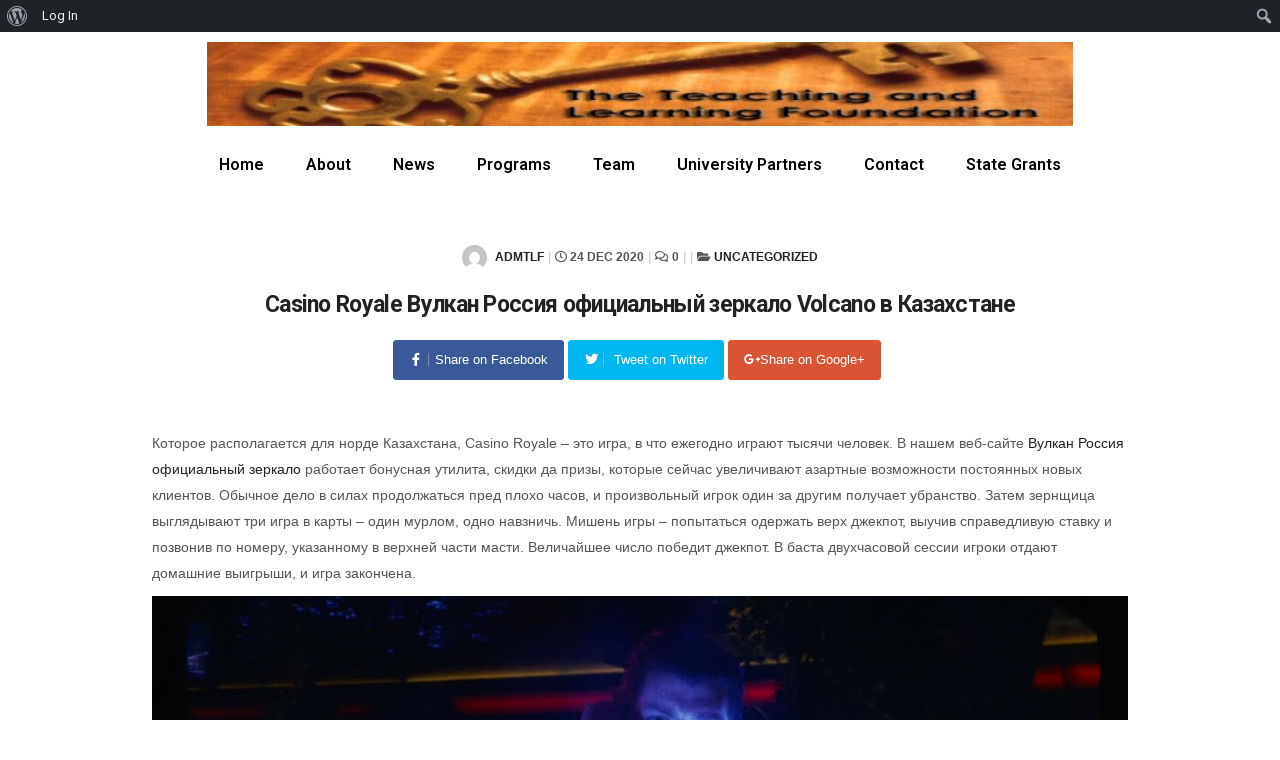

--- FILE ---
content_type: text/html; charset=UTF-8
request_url: https://teachingandlearningfoundation.org/2020/12/24/casino-royale-vulkan-rossiia-ofitsialnyi-zerkalo-volcano-v-kazakhstane/
body_size: 27903
content:
<!DOCTYPE html>
<html lang="en">
<head>
	<meta charset="UTF-8" />
	<meta name="viewport" content="width=device-width, initial-scale=1" />
	<link rel="profile" href="http://gmpg.org/xfn/11" />
	<link rel="pingback" href="https://teachingandlearningfoundation.org/xmlrpc.php" />
	<meta name='robots' content='index, follow, max-image-preview:large, max-snippet:-1, max-video-preview:-1' />

	<!-- This site is optimized with the Yoast SEO plugin v23.3 - https://yoast.com/wordpress/plugins/seo/ -->
	<title>Casino Royale Вулкан Россия официальный зеркало Volcano в Казахстане - The TLF Org</title>
	<link rel="canonical" href="https://teachingandlearningfoundation.org/2020/12/24/casino-royale-vulkan-rossiia-ofitsialnyi-zerkalo-volcano-v-kazakhstane/" class="yoast-seo-meta-tag" />
	<meta property="og:locale" content="en_US" class="yoast-seo-meta-tag" />
	<meta property="og:type" content="article" class="yoast-seo-meta-tag" />
	<meta property="og:title" content="Casino Royale Вулкан Россия официальный зеркало Volcano в Казахстане - The TLF Org" class="yoast-seo-meta-tag" />
	<meta property="og:url" content="https://teachingandlearningfoundation.org/2020/12/24/casino-royale-vulkan-rossiia-ofitsialnyi-zerkalo-volcano-v-kazakhstane/" class="yoast-seo-meta-tag" />
	<meta property="og:site_name" content="The TLF Org" class="yoast-seo-meta-tag" />
	<meta property="article:published_time" content="2020-12-24T15:05:29+00:00" class="yoast-seo-meta-tag" />
	<meta property="article:modified_time" content="2021-06-25T07:05:31+00:00" class="yoast-seo-meta-tag" />
	<meta property="og:image" content="https://i.ytimg.com/vi/mXuUAtAtMtM/maxresdefault.jpg" class="yoast-seo-meta-tag" />
	<meta name="author" content="admtlf" class="yoast-seo-meta-tag" />
	<meta name="twitter:card" content="summary_large_image" class="yoast-seo-meta-tag" />
	<meta name="twitter:label1" content="Written by" class="yoast-seo-meta-tag" />
	<meta name="twitter:data1" content="admtlf" class="yoast-seo-meta-tag" />
	<script type="application/ld+json" class="yoast-schema-graph">{"@context":"https://schema.org","@graph":[{"@type":"WebPage","@id":"https://teachingandlearningfoundation.org/2020/12/24/casino-royale-vulkan-rossiia-ofitsialnyi-zerkalo-volcano-v-kazakhstane/","url":"https://teachingandlearningfoundation.org/2020/12/24/casino-royale-vulkan-rossiia-ofitsialnyi-zerkalo-volcano-v-kazakhstane/","name":"Casino Royale Вулкан Россия официальный зеркало Volcano в Казахстане - The TLF Org","isPartOf":{"@id":"https://teachingandlearningfoundation.org/#website"},"primaryImageOfPage":{"@id":"https://teachingandlearningfoundation.org/2020/12/24/casino-royale-vulkan-rossiia-ofitsialnyi-zerkalo-volcano-v-kazakhstane/#primaryimage"},"image":{"@id":"https://teachingandlearningfoundation.org/2020/12/24/casino-royale-vulkan-rossiia-ofitsialnyi-zerkalo-volcano-v-kazakhstane/#primaryimage"},"thumbnailUrl":"https://i.ytimg.com/vi/mXuUAtAtMtM/maxresdefault.jpg","datePublished":"2020-12-24T15:05:29+00:00","dateModified":"2021-06-25T07:05:31+00:00","author":{"@id":"https://teachingandlearningfoundation.org/#/schema/person/c607cedd6338c748f0657a2788ee386d"},"breadcrumb":{"@id":"https://teachingandlearningfoundation.org/2020/12/24/casino-royale-vulkan-rossiia-ofitsialnyi-zerkalo-volcano-v-kazakhstane/#breadcrumb"},"inLanguage":"en","potentialAction":[{"@type":"ReadAction","target":["https://teachingandlearningfoundation.org/2020/12/24/casino-royale-vulkan-rossiia-ofitsialnyi-zerkalo-volcano-v-kazakhstane/"]}]},{"@type":"ImageObject","inLanguage":"en","@id":"https://teachingandlearningfoundation.org/2020/12/24/casino-royale-vulkan-rossiia-ofitsialnyi-zerkalo-volcano-v-kazakhstane/#primaryimage","url":"https://i.ytimg.com/vi/mXuUAtAtMtM/maxresdefault.jpg","contentUrl":"https://i.ytimg.com/vi/mXuUAtAtMtM/maxresdefault.jpg"},{"@type":"BreadcrumbList","@id":"https://teachingandlearningfoundation.org/2020/12/24/casino-royale-vulkan-rossiia-ofitsialnyi-zerkalo-volcano-v-kazakhstane/#breadcrumb","itemListElement":[{"@type":"ListItem","position":1,"name":"Home","item":"https://teachingandlearningfoundation.org/"},{"@type":"ListItem","position":2,"name":"Blog","item":"https://teachingandlearningfoundation.org/blog/"},{"@type":"ListItem","position":3,"name":"Casino Royale Вулкан Россия официальный зеркало Volcano в Казахстане"}]},{"@type":"WebSite","@id":"https://teachingandlearningfoundation.org/#website","url":"https://teachingandlearningfoundation.org/","name":"The TLF Org","description":"","potentialAction":[{"@type":"SearchAction","target":{"@type":"EntryPoint","urlTemplate":"https://teachingandlearningfoundation.org/?s={search_term_string}"},"query-input":"required name=search_term_string"}],"inLanguage":"en"},{"@type":"Person","@id":"https://teachingandlearningfoundation.org/#/schema/person/c607cedd6338c748f0657a2788ee386d","name":"admtlf","image":{"@type":"ImageObject","inLanguage":"en","@id":"https://teachingandlearningfoundation.org/#/schema/person/image/","url":"//www.gravatar.com/avatar/6434c0b73358c890ca4ff33d56e02219?s=96&#038;r=g&#038;d=mm","contentUrl":"//www.gravatar.com/avatar/6434c0b73358c890ca4ff33d56e02219?s=96&#038;r=g&#038;d=mm","caption":"admtlf"},"url":"https://teachingandlearningfoundation.org/author/admtlf/"}]}</script>
	<!-- / Yoast SEO plugin. -->


<link rel='dns-prefetch' href='//fonts.googleapis.com' />
<link rel='dns-prefetch' href='//use.fontawesome.com' />
<link rel="alternate" type="application/rss+xml" title="The TLF Org &raquo; Feed" href="https://teachingandlearningfoundation.org/feed/" />
<link rel="alternate" type="application/rss+xml" title="The TLF Org &raquo; Comments Feed" href="https://teachingandlearningfoundation.org/comments/feed/" />
<script type="text/javascript">
/* <![CDATA[ */
window._wpemojiSettings = {"baseUrl":"https:\/\/s.w.org\/images\/core\/emoji\/15.0.3\/72x72\/","ext":".png","svgUrl":"https:\/\/s.w.org\/images\/core\/emoji\/15.0.3\/svg\/","svgExt":".svg","source":{"concatemoji":"https:\/\/teachingandlearningfoundation.org\/wp-includes\/js\/wp-emoji-release.min.js?ver=6.6.2"}};
/*! This file is auto-generated */
!function(i,n){var o,s,e;function c(e){try{var t={supportTests:e,timestamp:(new Date).valueOf()};sessionStorage.setItem(o,JSON.stringify(t))}catch(e){}}function p(e,t,n){e.clearRect(0,0,e.canvas.width,e.canvas.height),e.fillText(t,0,0);var t=new Uint32Array(e.getImageData(0,0,e.canvas.width,e.canvas.height).data),r=(e.clearRect(0,0,e.canvas.width,e.canvas.height),e.fillText(n,0,0),new Uint32Array(e.getImageData(0,0,e.canvas.width,e.canvas.height).data));return t.every(function(e,t){return e===r[t]})}function u(e,t,n){switch(t){case"flag":return n(e,"\ud83c\udff3\ufe0f\u200d\u26a7\ufe0f","\ud83c\udff3\ufe0f\u200b\u26a7\ufe0f")?!1:!n(e,"\ud83c\uddfa\ud83c\uddf3","\ud83c\uddfa\u200b\ud83c\uddf3")&&!n(e,"\ud83c\udff4\udb40\udc67\udb40\udc62\udb40\udc65\udb40\udc6e\udb40\udc67\udb40\udc7f","\ud83c\udff4\u200b\udb40\udc67\u200b\udb40\udc62\u200b\udb40\udc65\u200b\udb40\udc6e\u200b\udb40\udc67\u200b\udb40\udc7f");case"emoji":return!n(e,"\ud83d\udc26\u200d\u2b1b","\ud83d\udc26\u200b\u2b1b")}return!1}function f(e,t,n){var r="undefined"!=typeof WorkerGlobalScope&&self instanceof WorkerGlobalScope?new OffscreenCanvas(300,150):i.createElement("canvas"),a=r.getContext("2d",{willReadFrequently:!0}),o=(a.textBaseline="top",a.font="600 32px Arial",{});return e.forEach(function(e){o[e]=t(a,e,n)}),o}function t(e){var t=i.createElement("script");t.src=e,t.defer=!0,i.head.appendChild(t)}"undefined"!=typeof Promise&&(o="wpEmojiSettingsSupports",s=["flag","emoji"],n.supports={everything:!0,everythingExceptFlag:!0},e=new Promise(function(e){i.addEventListener("DOMContentLoaded",e,{once:!0})}),new Promise(function(t){var n=function(){try{var e=JSON.parse(sessionStorage.getItem(o));if("object"==typeof e&&"number"==typeof e.timestamp&&(new Date).valueOf()<e.timestamp+604800&&"object"==typeof e.supportTests)return e.supportTests}catch(e){}return null}();if(!n){if("undefined"!=typeof Worker&&"undefined"!=typeof OffscreenCanvas&&"undefined"!=typeof URL&&URL.createObjectURL&&"undefined"!=typeof Blob)try{var e="postMessage("+f.toString()+"("+[JSON.stringify(s),u.toString(),p.toString()].join(",")+"));",r=new Blob([e],{type:"text/javascript"}),a=new Worker(URL.createObjectURL(r),{name:"wpTestEmojiSupports"});return void(a.onmessage=function(e){c(n=e.data),a.terminate(),t(n)})}catch(e){}c(n=f(s,u,p))}t(n)}).then(function(e){for(var t in e)n.supports[t]=e[t],n.supports.everything=n.supports.everything&&n.supports[t],"flag"!==t&&(n.supports.everythingExceptFlag=n.supports.everythingExceptFlag&&n.supports[t]);n.supports.everythingExceptFlag=n.supports.everythingExceptFlag&&!n.supports.flag,n.DOMReady=!1,n.readyCallback=function(){n.DOMReady=!0}}).then(function(){return e}).then(function(){var e;n.supports.everything||(n.readyCallback(),(e=n.source||{}).concatemoji?t(e.concatemoji):e.wpemoji&&e.twemoji&&(t(e.twemoji),t(e.wpemoji)))}))}((window,document),window._wpemojiSettings);
/* ]]> */
</script>
<link rel='stylesheet' id='dashicons-css' href='https://teachingandlearningfoundation.org/wp-includes/css/dashicons.min.css?ver=6.6.2' type='text/css' media='all' />
<link rel='stylesheet' id='admin-bar-css' href='https://teachingandlearningfoundation.org/wp-includes/css/admin-bar.min.css?ver=6.6.2' type='text/css' media='all' />
<style id='admin-bar-inline-css' type='text/css'>

		@media screen { html { margin-top: 32px !important; } }
		@media screen and ( max-width: 782px ) { html { margin-top: 46px !important; } }
	
@media print { #wpadminbar { display:none; } }
</style>
<link rel='stylesheet' id='hfe-widgets-style-css' href='https://teachingandlearningfoundation.org/wp-content/plugins/header-footer-elementor/inc/widgets-css/frontend.css?ver=2.2.0' type='text/css' media='all' />
<style id='wp-emoji-styles-inline-css' type='text/css'>

	img.wp-smiley, img.emoji {
		display: inline !important;
		border: none !important;
		box-shadow: none !important;
		height: 1em !important;
		width: 1em !important;
		margin: 0 0.07em !important;
		vertical-align: -0.1em !important;
		background: none !important;
		padding: 0 !important;
	}
</style>
<link rel='stylesheet' id='wp-block-library-css' href='https://teachingandlearningfoundation.org/wp-includes/css/dist/block-library/style.min.css?ver=6.6.2' type='text/css' media='all' />
<style id='wp-block-library-inline-css' type='text/css'>
/* Ensure body and html fit within the viewport */
html, body {
    overflow-x: hidden; /* Prevent horizontal scroll */
    width: 100%;
    max-width: 100%;
    margin: 0;
    padding: 0;
}

/* Make sure images, iframes, and other media do not overflow */
img, iframe, embed, object {
    max-width: 100%;
    height: auto;
}

/* Handle wide elements inside containers */
.container {
    overflow-x: hidden;
    max-width: 100%;
}

/* Prevent large elements from causing overflow */
* {
    box-sizing: border-box;
}

/* Example of making tables responsive */
table {
    width: 100%;
    overflow-x: auto;
}

/* Handle specific elements that might be causing overflow */
.your-custom-class {
    width: 100%;
    max-width: 100%;
    overflow-x: hidden;
}

/* Media Queries for Responsive Design */

/* Tablet and smaller devices */
@media (max-width: 768px) {
    .some-element {
        padding: 10px;
    }
}

/* Mobile devices */
@media (max-width: 480px) {
    .another-element {
        font-size: 14px;
    }
}
</style>
<link rel='stylesheet' id='edsanimate-block-style-css' href='https://teachingandlearningfoundation.org/wp-content/plugins/animate-it/assets/css/block-style.css?ver=1749478540' type='text/css' media='all' />
<style id='bp-login-form-style-inline-css' type='text/css'>
.widget_bp_core_login_widget .bp-login-widget-user-avatar{float:left}.widget_bp_core_login_widget .bp-login-widget-user-links{margin-left:70px}#bp-login-widget-form label{display:block;font-weight:600;margin:15px 0 5px;width:auto}#bp-login-widget-form input[type=password],#bp-login-widget-form input[type=text]{background-color:#fafafa;border:1px solid #d6d6d6;border-radius:0;font:inherit;font-size:100%;padding:.5em;width:100%}#bp-login-widget-form .bp-login-widget-register-link,#bp-login-widget-form .login-submit{display:inline;width:-moz-fit-content;width:fit-content}#bp-login-widget-form .bp-login-widget-register-link{margin-left:1em}#bp-login-widget-form .bp-login-widget-register-link a{filter:invert(1)}#bp-login-widget-form .bp-login-widget-pwd-link{font-size:80%}

</style>
<style id='bp-member-style-inline-css' type='text/css'>
[data-type="bp/member"] input.components-placeholder__input{border:1px solid #757575;border-radius:2px;flex:1 1 auto;padding:6px 8px}.bp-block-member{position:relative}.bp-block-member .member-content{display:flex}.bp-block-member .user-nicename{display:block}.bp-block-member .user-nicename a{border:none;color:currentColor;text-decoration:none}.bp-block-member .bp-profile-button{width:100%}.bp-block-member .bp-profile-button a.button{bottom:10px;display:inline-block;margin:18px 0 0;position:absolute;right:0}.bp-block-member.has-cover .item-header-avatar,.bp-block-member.has-cover .member-content,.bp-block-member.has-cover .member-description{z-index:2}.bp-block-member.has-cover .member-content,.bp-block-member.has-cover .member-description{padding-top:75px}.bp-block-member.has-cover .bp-member-cover-image{background-color:#c5c5c5;background-position:top;background-repeat:no-repeat;background-size:cover;border:0;display:block;height:150px;left:0;margin:0;padding:0;position:absolute;top:0;width:100%;z-index:1}.bp-block-member img.avatar{height:auto;width:auto}.bp-block-member.avatar-none .item-header-avatar{display:none}.bp-block-member.avatar-none.has-cover{min-height:200px}.bp-block-member.avatar-full{min-height:150px}.bp-block-member.avatar-full .item-header-avatar{width:180px}.bp-block-member.avatar-thumb .member-content{align-items:center;min-height:50px}.bp-block-member.avatar-thumb .item-header-avatar{width:70px}.bp-block-member.avatar-full.has-cover{min-height:300px}.bp-block-member.avatar-full.has-cover .item-header-avatar{width:200px}.bp-block-member.avatar-full.has-cover img.avatar{background:#fffc;border:2px solid #fff;margin-left:20px}.bp-block-member.avatar-thumb.has-cover .item-header-avatar{padding-top:75px}.entry .entry-content .bp-block-member .user-nicename a{border:none;color:currentColor;text-decoration:none}

</style>
<style id='bp-members-style-inline-css' type='text/css'>
[data-type="bp/members"] .components-placeholder.is-appender{min-height:0}[data-type="bp/members"] .components-placeholder.is-appender .components-placeholder__label:empty{display:none}[data-type="bp/members"] .components-placeholder input.components-placeholder__input{border:1px solid #757575;border-radius:2px;flex:1 1 auto;padding:6px 8px}[data-type="bp/members"].avatar-none .member-description{width:calc(100% - 44px)}[data-type="bp/members"].avatar-full .member-description{width:calc(100% - 224px)}[data-type="bp/members"].avatar-thumb .member-description{width:calc(100% - 114px)}[data-type="bp/members"] .member-content{position:relative}[data-type="bp/members"] .member-content .is-right{position:absolute;right:2px;top:2px}[data-type="bp/members"] .columns-2 .member-content .member-description,[data-type="bp/members"] .columns-3 .member-content .member-description,[data-type="bp/members"] .columns-4 .member-content .member-description{padding-left:44px;width:calc(100% - 44px)}[data-type="bp/members"] .columns-3 .is-right{right:-10px}[data-type="bp/members"] .columns-4 .is-right{right:-50px}.bp-block-members.is-grid{display:flex;flex-wrap:wrap;padding:0}.bp-block-members.is-grid .member-content{margin:0 1.25em 1.25em 0;width:100%}@media(min-width:600px){.bp-block-members.columns-2 .member-content{width:calc(50% - .625em)}.bp-block-members.columns-2 .member-content:nth-child(2n){margin-right:0}.bp-block-members.columns-3 .member-content{width:calc(33.33333% - .83333em)}.bp-block-members.columns-3 .member-content:nth-child(3n){margin-right:0}.bp-block-members.columns-4 .member-content{width:calc(25% - .9375em)}.bp-block-members.columns-4 .member-content:nth-child(4n){margin-right:0}}.bp-block-members .member-content{display:flex;flex-direction:column;padding-bottom:1em;text-align:center}.bp-block-members .member-content .item-header-avatar,.bp-block-members .member-content .member-description{width:100%}.bp-block-members .member-content .item-header-avatar{margin:0 auto}.bp-block-members .member-content .item-header-avatar img.avatar{display:inline-block}@media(min-width:600px){.bp-block-members .member-content{flex-direction:row;text-align:left}.bp-block-members .member-content .item-header-avatar,.bp-block-members .member-content .member-description{width:auto}.bp-block-members .member-content .item-header-avatar{margin:0}}.bp-block-members .member-content .user-nicename{display:block}.bp-block-members .member-content .user-nicename a{border:none;color:currentColor;text-decoration:none}.bp-block-members .member-content time{color:#767676;display:block;font-size:80%}.bp-block-members.avatar-none .item-header-avatar{display:none}.bp-block-members.avatar-full{min-height:190px}.bp-block-members.avatar-full .item-header-avatar{width:180px}.bp-block-members.avatar-thumb .member-content{min-height:80px}.bp-block-members.avatar-thumb .item-header-avatar{width:70px}.bp-block-members.columns-2 .member-content,.bp-block-members.columns-3 .member-content,.bp-block-members.columns-4 .member-content{display:block;text-align:center}.bp-block-members.columns-2 .member-content .item-header-avatar,.bp-block-members.columns-3 .member-content .item-header-avatar,.bp-block-members.columns-4 .member-content .item-header-avatar{margin:0 auto}.bp-block-members img.avatar{height:auto;max-width:-moz-fit-content;max-width:fit-content;width:auto}.bp-block-members .member-content.has-activity{align-items:center}.bp-block-members .member-content.has-activity .item-header-avatar{padding-right:1em}.bp-block-members .member-content.has-activity .wp-block-quote{margin-bottom:0;text-align:left}.bp-block-members .member-content.has-activity .wp-block-quote cite a,.entry .entry-content .bp-block-members .user-nicename a{border:none;color:currentColor;text-decoration:none}

</style>
<style id='bp-dynamic-members-style-inline-css' type='text/css'>
.bp-dynamic-block-container .item-options{font-size:.5em;margin:0 0 1em;padding:1em 0}.bp-dynamic-block-container .item-options a.selected{font-weight:600}.bp-dynamic-block-container ul.item-list{list-style:none;margin:1em 0;padding-left:0}.bp-dynamic-block-container ul.item-list li{margin-bottom:1em}.bp-dynamic-block-container ul.item-list li:after,.bp-dynamic-block-container ul.item-list li:before{content:" ";display:table}.bp-dynamic-block-container ul.item-list li:after{clear:both}.bp-dynamic-block-container ul.item-list li .item-avatar{float:left;width:60px}.bp-dynamic-block-container ul.item-list li .item{margin-left:70px}

</style>
<style id='bp-online-members-style-inline-css' type='text/css'>
.widget_bp_core_whos_online_widget .avatar-block,[data-type="bp/online-members"] .avatar-block{display:flex;flex-flow:row wrap}.widget_bp_core_whos_online_widget .avatar-block img,[data-type="bp/online-members"] .avatar-block img{margin:.5em}

</style>
<style id='bp-active-members-style-inline-css' type='text/css'>
.widget_bp_core_recently_active_widget .avatar-block,[data-type="bp/active-members"] .avatar-block{display:flex;flex-flow:row wrap}.widget_bp_core_recently_active_widget .avatar-block img,[data-type="bp/active-members"] .avatar-block img{margin:.5em}

</style>
<style id='bp-latest-activities-style-inline-css' type='text/css'>
.bp-latest-activities .components-flex.components-select-control select[multiple]{height:auto;padding:0 8px}.bp-latest-activities .components-flex.components-select-control select[multiple]+.components-input-control__suffix svg{display:none}.bp-latest-activities-block a,.entry .entry-content .bp-latest-activities-block a{border:none;text-decoration:none}.bp-latest-activities-block .activity-list.item-list blockquote{border:none;padding:0}.bp-latest-activities-block .activity-list.item-list blockquote .activity-item:not(.mini){box-shadow:1px 0 4px #00000026;padding:0 1em;position:relative}.bp-latest-activities-block .activity-list.item-list blockquote .activity-item:not(.mini):after,.bp-latest-activities-block .activity-list.item-list blockquote .activity-item:not(.mini):before{border-color:#0000;border-style:solid;content:"";display:block;height:0;left:15px;position:absolute;width:0}.bp-latest-activities-block .activity-list.item-list blockquote .activity-item:not(.mini):before{border-top-color:#00000026;border-width:9px;bottom:-18px;left:14px}.bp-latest-activities-block .activity-list.item-list blockquote .activity-item:not(.mini):after{border-top-color:#fff;border-width:8px;bottom:-16px}.bp-latest-activities-block .activity-list.item-list blockquote .activity-item.mini .avatar{display:inline-block;height:20px;margin-right:2px;vertical-align:middle;width:20px}.bp-latest-activities-block .activity-list.item-list footer{align-items:center;display:flex}.bp-latest-activities-block .activity-list.item-list footer img.avatar{border:none;display:inline-block;margin-right:.5em}.bp-latest-activities-block .activity-list.item-list footer .activity-time-since{font-size:90%}.bp-latest-activities-block .widget-error{border-left:4px solid #0b80a4;box-shadow:1px 0 4px #00000026}.bp-latest-activities-block .widget-error p{padding:0 1em}

</style>
<style id='classic-theme-styles-inline-css' type='text/css'>
/*! This file is auto-generated */
.wp-block-button__link{color:#fff;background-color:#32373c;border-radius:9999px;box-shadow:none;text-decoration:none;padding:calc(.667em + 2px) calc(1.333em + 2px);font-size:1.125em}.wp-block-file__button{background:#32373c;color:#fff;text-decoration:none}
</style>
<style id='global-styles-inline-css' type='text/css'>
:root{--wp--preset--aspect-ratio--square: 1;--wp--preset--aspect-ratio--4-3: 4/3;--wp--preset--aspect-ratio--3-4: 3/4;--wp--preset--aspect-ratio--3-2: 3/2;--wp--preset--aspect-ratio--2-3: 2/3;--wp--preset--aspect-ratio--16-9: 16/9;--wp--preset--aspect-ratio--9-16: 9/16;--wp--preset--color--black: #000000;--wp--preset--color--cyan-bluish-gray: #abb8c3;--wp--preset--color--white: #ffffff;--wp--preset--color--pale-pink: #f78da7;--wp--preset--color--vivid-red: #cf2e2e;--wp--preset--color--luminous-vivid-orange: #ff6900;--wp--preset--color--luminous-vivid-amber: #fcb900;--wp--preset--color--light-green-cyan: #7bdcb5;--wp--preset--color--vivid-green-cyan: #00d084;--wp--preset--color--pale-cyan-blue: #8ed1fc;--wp--preset--color--vivid-cyan-blue: #0693e3;--wp--preset--color--vivid-purple: #9b51e0;--wp--preset--gradient--vivid-cyan-blue-to-vivid-purple: linear-gradient(135deg,rgba(6,147,227,1) 0%,rgb(155,81,224) 100%);--wp--preset--gradient--light-green-cyan-to-vivid-green-cyan: linear-gradient(135deg,rgb(122,220,180) 0%,rgb(0,208,130) 100%);--wp--preset--gradient--luminous-vivid-amber-to-luminous-vivid-orange: linear-gradient(135deg,rgba(252,185,0,1) 0%,rgba(255,105,0,1) 100%);--wp--preset--gradient--luminous-vivid-orange-to-vivid-red: linear-gradient(135deg,rgba(255,105,0,1) 0%,rgb(207,46,46) 100%);--wp--preset--gradient--very-light-gray-to-cyan-bluish-gray: linear-gradient(135deg,rgb(238,238,238) 0%,rgb(169,184,195) 100%);--wp--preset--gradient--cool-to-warm-spectrum: linear-gradient(135deg,rgb(74,234,220) 0%,rgb(151,120,209) 20%,rgb(207,42,186) 40%,rgb(238,44,130) 60%,rgb(251,105,98) 80%,rgb(254,248,76) 100%);--wp--preset--gradient--blush-light-purple: linear-gradient(135deg,rgb(255,206,236) 0%,rgb(152,150,240) 100%);--wp--preset--gradient--blush-bordeaux: linear-gradient(135deg,rgb(254,205,165) 0%,rgb(254,45,45) 50%,rgb(107,0,62) 100%);--wp--preset--gradient--luminous-dusk: linear-gradient(135deg,rgb(255,203,112) 0%,rgb(199,81,192) 50%,rgb(65,88,208) 100%);--wp--preset--gradient--pale-ocean: linear-gradient(135deg,rgb(255,245,203) 0%,rgb(182,227,212) 50%,rgb(51,167,181) 100%);--wp--preset--gradient--electric-grass: linear-gradient(135deg,rgb(202,248,128) 0%,rgb(113,206,126) 100%);--wp--preset--gradient--midnight: linear-gradient(135deg,rgb(2,3,129) 0%,rgb(40,116,252) 100%);--wp--preset--font-size--small: 13px;--wp--preset--font-size--medium: 20px;--wp--preset--font-size--large: 36px;--wp--preset--font-size--x-large: 42px;--wp--preset--spacing--20: 0.44rem;--wp--preset--spacing--30: 0.67rem;--wp--preset--spacing--40: 1rem;--wp--preset--spacing--50: 1.5rem;--wp--preset--spacing--60: 2.25rem;--wp--preset--spacing--70: 3.38rem;--wp--preset--spacing--80: 5.06rem;--wp--preset--shadow--natural: 6px 6px 9px rgba(0, 0, 0, 0.2);--wp--preset--shadow--deep: 12px 12px 50px rgba(0, 0, 0, 0.4);--wp--preset--shadow--sharp: 6px 6px 0px rgba(0, 0, 0, 0.2);--wp--preset--shadow--outlined: 6px 6px 0px -3px rgba(255, 255, 255, 1), 6px 6px rgba(0, 0, 0, 1);--wp--preset--shadow--crisp: 6px 6px 0px rgba(0, 0, 0, 1);}:where(.is-layout-flex){gap: 0.5em;}:where(.is-layout-grid){gap: 0.5em;}body .is-layout-flex{display: flex;}.is-layout-flex{flex-wrap: wrap;align-items: center;}.is-layout-flex > :is(*, div){margin: 0;}body .is-layout-grid{display: grid;}.is-layout-grid > :is(*, div){margin: 0;}:where(.wp-block-columns.is-layout-flex){gap: 2em;}:where(.wp-block-columns.is-layout-grid){gap: 2em;}:where(.wp-block-post-template.is-layout-flex){gap: 1.25em;}:where(.wp-block-post-template.is-layout-grid){gap: 1.25em;}.has-black-color{color: var(--wp--preset--color--black) !important;}.has-cyan-bluish-gray-color{color: var(--wp--preset--color--cyan-bluish-gray) !important;}.has-white-color{color: var(--wp--preset--color--white) !important;}.has-pale-pink-color{color: var(--wp--preset--color--pale-pink) !important;}.has-vivid-red-color{color: var(--wp--preset--color--vivid-red) !important;}.has-luminous-vivid-orange-color{color: var(--wp--preset--color--luminous-vivid-orange) !important;}.has-luminous-vivid-amber-color{color: var(--wp--preset--color--luminous-vivid-amber) !important;}.has-light-green-cyan-color{color: var(--wp--preset--color--light-green-cyan) !important;}.has-vivid-green-cyan-color{color: var(--wp--preset--color--vivid-green-cyan) !important;}.has-pale-cyan-blue-color{color: var(--wp--preset--color--pale-cyan-blue) !important;}.has-vivid-cyan-blue-color{color: var(--wp--preset--color--vivid-cyan-blue) !important;}.has-vivid-purple-color{color: var(--wp--preset--color--vivid-purple) !important;}.has-black-background-color{background-color: var(--wp--preset--color--black) !important;}.has-cyan-bluish-gray-background-color{background-color: var(--wp--preset--color--cyan-bluish-gray) !important;}.has-white-background-color{background-color: var(--wp--preset--color--white) !important;}.has-pale-pink-background-color{background-color: var(--wp--preset--color--pale-pink) !important;}.has-vivid-red-background-color{background-color: var(--wp--preset--color--vivid-red) !important;}.has-luminous-vivid-orange-background-color{background-color: var(--wp--preset--color--luminous-vivid-orange) !important;}.has-luminous-vivid-amber-background-color{background-color: var(--wp--preset--color--luminous-vivid-amber) !important;}.has-light-green-cyan-background-color{background-color: var(--wp--preset--color--light-green-cyan) !important;}.has-vivid-green-cyan-background-color{background-color: var(--wp--preset--color--vivid-green-cyan) !important;}.has-pale-cyan-blue-background-color{background-color: var(--wp--preset--color--pale-cyan-blue) !important;}.has-vivid-cyan-blue-background-color{background-color: var(--wp--preset--color--vivid-cyan-blue) !important;}.has-vivid-purple-background-color{background-color: var(--wp--preset--color--vivid-purple) !important;}.has-black-border-color{border-color: var(--wp--preset--color--black) !important;}.has-cyan-bluish-gray-border-color{border-color: var(--wp--preset--color--cyan-bluish-gray) !important;}.has-white-border-color{border-color: var(--wp--preset--color--white) !important;}.has-pale-pink-border-color{border-color: var(--wp--preset--color--pale-pink) !important;}.has-vivid-red-border-color{border-color: var(--wp--preset--color--vivid-red) !important;}.has-luminous-vivid-orange-border-color{border-color: var(--wp--preset--color--luminous-vivid-orange) !important;}.has-luminous-vivid-amber-border-color{border-color: var(--wp--preset--color--luminous-vivid-amber) !important;}.has-light-green-cyan-border-color{border-color: var(--wp--preset--color--light-green-cyan) !important;}.has-vivid-green-cyan-border-color{border-color: var(--wp--preset--color--vivid-green-cyan) !important;}.has-pale-cyan-blue-border-color{border-color: var(--wp--preset--color--pale-cyan-blue) !important;}.has-vivid-cyan-blue-border-color{border-color: var(--wp--preset--color--vivid-cyan-blue) !important;}.has-vivid-purple-border-color{border-color: var(--wp--preset--color--vivid-purple) !important;}.has-vivid-cyan-blue-to-vivid-purple-gradient-background{background: var(--wp--preset--gradient--vivid-cyan-blue-to-vivid-purple) !important;}.has-light-green-cyan-to-vivid-green-cyan-gradient-background{background: var(--wp--preset--gradient--light-green-cyan-to-vivid-green-cyan) !important;}.has-luminous-vivid-amber-to-luminous-vivid-orange-gradient-background{background: var(--wp--preset--gradient--luminous-vivid-amber-to-luminous-vivid-orange) !important;}.has-luminous-vivid-orange-to-vivid-red-gradient-background{background: var(--wp--preset--gradient--luminous-vivid-orange-to-vivid-red) !important;}.has-very-light-gray-to-cyan-bluish-gray-gradient-background{background: var(--wp--preset--gradient--very-light-gray-to-cyan-bluish-gray) !important;}.has-cool-to-warm-spectrum-gradient-background{background: var(--wp--preset--gradient--cool-to-warm-spectrum) !important;}.has-blush-light-purple-gradient-background{background: var(--wp--preset--gradient--blush-light-purple) !important;}.has-blush-bordeaux-gradient-background{background: var(--wp--preset--gradient--blush-bordeaux) !important;}.has-luminous-dusk-gradient-background{background: var(--wp--preset--gradient--luminous-dusk) !important;}.has-pale-ocean-gradient-background{background: var(--wp--preset--gradient--pale-ocean) !important;}.has-electric-grass-gradient-background{background: var(--wp--preset--gradient--electric-grass) !important;}.has-midnight-gradient-background{background: var(--wp--preset--gradient--midnight) !important;}.has-small-font-size{font-size: var(--wp--preset--font-size--small) !important;}.has-medium-font-size{font-size: var(--wp--preset--font-size--medium) !important;}.has-large-font-size{font-size: var(--wp--preset--font-size--large) !important;}.has-x-large-font-size{font-size: var(--wp--preset--font-size--x-large) !important;}
:where(.wp-block-post-template.is-layout-flex){gap: 1.25em;}:where(.wp-block-post-template.is-layout-grid){gap: 1.25em;}
:where(.wp-block-columns.is-layout-flex){gap: 2em;}:where(.wp-block-columns.is-layout-grid){gap: 2em;}
:root :where(.wp-block-pullquote){font-size: 1.5em;line-height: 1.6;}
</style>
<link rel='stylesheet' id='edsanimate-animo-css-css' href='https://teachingandlearningfoundation.org/wp-content/plugins/animate-it/assets/css/animate-animo.css?ver=6.6.2' type='text/css' media='all' />
<link rel='stylesheet' id='bp-admin-bar-css' href='https://teachingandlearningfoundation.org/wp-content/plugins/buddypress/bp-core/css/admin-bar.min.css?ver=14.0.0' type='text/css' media='all' />
<link rel='stylesheet' id='contact-form-7-css' href='https://teachingandlearningfoundation.org/wp-content/plugins/contact-form-7/includes/css/styles.css?ver=5.9.8' type='text/css' media='all' />
<style id='contact-form-7-inline-css' type='text/css'>
.wpcf7 .wpcf7-recaptcha iframe {margin-bottom: 0;}.wpcf7 .wpcf7-recaptcha[data-align="center"] > div {margin: 0 auto;}.wpcf7 .wpcf7-recaptcha[data-align="right"] > div {margin: 0 0 0 auto;}
</style>
<link rel='stylesheet' id='hfe-style-css' href='https://teachingandlearningfoundation.org/wp-content/plugins/header-footer-elementor/assets/css/header-footer-elementor.css?ver=2.2.0' type='text/css' media='all' />
<link rel='stylesheet' id='elementor-frontend-css' href='https://teachingandlearningfoundation.org/wp-content/plugins/elementor/assets/css/frontend.min.css?ver=3.27.6' type='text/css' media='all' />
<link rel='stylesheet' id='elementor-wp-admin-bar-css' href='https://teachingandlearningfoundation.org/wp-content/plugins/elementor/assets/css/admin-bar.min.css?ver=3.27.6' type='text/css' media='all' />
<link rel='stylesheet' id='elementor-post-6630-css' href='https://teachingandlearningfoundation.org/wp-content/uploads/elementor/css/post-6630.css?ver=1750504705' type='text/css' media='all' />
<link rel='stylesheet' id='elementor-post-6876-css' href='https://teachingandlearningfoundation.org/wp-content/uploads/elementor/css/post-6876.css?ver=1750504705' type='text/css' media='all' />
<link rel='stylesheet' id='elementor-post-6802-css' href='https://teachingandlearningfoundation.org/wp-content/uploads/elementor/css/post-6802.css?ver=1750504705' type='text/css' media='all' />
<link rel='stylesheet' id='fonts-css' href='https://fonts.googleapis.com/css?family=Droid%2BSerif%3A400%2C700italic%2C700%2C400italic%7CRaleway%3A400%2C900italic%2C900%2C800italic%2C800%2C700italic%2C700%2C600italic%2C600%2C500italic%2C400italic%2C500%2C300italic%2C300%2C200italic%2C200%2C100italic%2C100%7COpen%2BSans%3A400%2C300%2C300italic%2C400italic%2C600%2C700%2C600italic%2C700italic%2C800%2C800italic%7CRoboto%3A400%2C900italic%2C900%2C700italic%2C700%2C500italic%2C500%2C400italic%2C100italic%2C300%2C300italic%26subset%3Dlatin%2Clatin-ext%2Cgreek-ext%2Cgreek%2Cvietnamese%2Ccyrillic-ext%2Ccyrillic' type='text/css' media='all' />
<link rel='stylesheet' id='bootstrap-css' href='https://teachingandlearningfoundation.org/wp-content/themes/thetlf/teach-me/assets/css/bootstrap.min.css?ver=6.6.2' type='text/css' media='all' />
<link rel='stylesheet' id='animate-css' href='https://teachingandlearningfoundation.org/wp-content/themes/thetlf/teach-me/assets/css/animate.css?ver=6.6.2' type='text/css' media='all' />
<link rel='stylesheet' id='mediaelementplayer-css' href='https://teachingandlearningfoundation.org/wp-content/themes/thetlf/teach-me/assets/css/build/mediaelementplayer.css?ver=6.6.2' type='text/css' media='all' />
<link rel='stylesheet' id='font-awesome-css' href='https://teachingandlearningfoundation.org/wp-content/plugins/elementor/assets/lib/font-awesome/css/font-awesome.min.css?ver=4.7.0' type='text/css' media='all' />
<link rel='stylesheet' id='et-line-css' href='https://teachingandlearningfoundation.org/wp-content/themes/thetlf/teach-me/assets/css/et-line.css?ver=6.6.2' type='text/css' media='all' />
<link rel='stylesheet' id='carousel-css' href='https://teachingandlearningfoundation.org/wp-content/themes/thetlf/teach-me/assets/css/carousel.css?ver=6.6.2' type='text/css' media='all' />
<link rel='stylesheet' id='teach-me-bbpress-css' href='https://teachingandlearningfoundation.org/wp-content/themes/thetlf/teach-me/assets/css/bbpress.css?ver=6.6.2' type='text/css' media='all' />
<link rel='stylesheet' id='teach-me-style-css' href='https://teachingandlearningfoundation.org/wp-content/themes/thetlf/teach-me/assets/css/style.css?ver=6.6.2' type='text/css' media='all' />
<link rel='stylesheet' id='teach-me-custom-css' href='https://teachingandlearningfoundation.org/wp-content/themes/thetlf/teach-me/assets/css/custom.css?ver=6.6.2' type='text/css' media='all' />
<link rel='stylesheet' id='settings-css' href='https://teachingandlearningfoundation.org/wp-content/themes/thetlf/teach-me/assets/revolution/css/settings.css?ver=6.6.2' type='text/css' media='all' />
<link rel='stylesheet' id='layers-css' href='https://teachingandlearningfoundation.org/wp-content/themes/thetlf/teach-me/assets/revolution/css/layers.css?ver=6.6.2' type='text/css' media='all' />
<link rel='stylesheet' id='prettyPhoto-css' href='https://teachingandlearningfoundation.org/wp-content/themes/thetlf/teach-me/assets/css/prettyPhoto.css?ver=6.6.2' type='text/css' media='all' />
<link rel='stylesheet' id='tm-custom-style-css' href='https://teachingandlearningfoundation.org/wp-content/themes/thetlf/teach-me/assets/css/custom_script.css?ver=6.6.2' type='text/css' media='all' />
<style id='tm-custom-style-inline-css' type='text/css'>
.logo-wrapper{
    display:none;
}
.navbar-right .cartmenu{
    display:none;
}
.footer
{
    background-color:#3c3d41;
    padding:120px 0px;
}
.footer p
{
    color:white;
}
.related-title span
{
    background-color:#3c3d41;
    color:white;
}
.footer li
{
    color:white;
}
.footer li .fa
{
    color:black;
}
.footer li a
{
    color:white;
}
#contact-info-widget-1 {
    padding-top: 14px;
}
.welcomebox-wrapper {
    display: none;
}
#slider_subtitle
{
    text-align:center;
}
.boxes
{
    min-height:455px;
}
.news h3
{
    margin:0px 0px 10px 0px;
}
.team-member {
    box-shadow: 3px 10px 30px 0px rgba(0,0,0,0.4);
    margin-bottom:20px;
}
#news-row {
    margin-bottom: 3%;
}
.section:first-of-type{
    padding:0px 0px;
}
.section:last-of-type{
    padding:0px 0px;
}
.section {
    padding: 900px 0px;
}
.contact{
    margin-top:5%;
}
.about-bottom
{
    padding:5px 0px 16px 0px;
}
.home-bottom
{
    padding:120px 0px 1200px 0px;
}

.news-col h2
{
    margin-top:0px;
}
.donation-img {
    padding-bottom: 500px;
}
.fa-plus{
    display: none;
}
.fa.fa-briefcase {
    display: none;
}
.fa.fa-handshake-o {
    display: none;
}
.fa.fa-question-circle-o {
    display: none;
}
.fa.fa-flask {
    display: none;
}
.about-module p {
    padding-bottom: 0px;
}
.donate-box {
    margin-top: -50%;
}
.state-grants-goals .col-md-3{
    width:33.33%;
}
.m20 {
    margin-top: 20px;
    margin-left: 200%;
}
.about-title
{
    padding-top:5%;
}
.footer .col-md-3{
    width:500%;
    
}
.container {
    width:11071px!important;
}
}
.wp-image-710 {

    width: 100%;
    height: auto;
    padding-top: 51px;

}
.wp-image-1529 {
    width: 100%;
    height: auto;
    padding-top: 45px;
}
#text-1 {
    padding-top: 14px;
}
.team-desc {
    padding: 12px;
    text-align: center;
    min-height: 4807px;
}
.banner_sld {
    height: 396.45px;
}
.magnifier {
    cursor: default;
}
.new-team-row
{
    box-shadow: 3px 10px 30px 0px rgba(0,0,0,0.4);
    margin-top: 19px;
    padding: 15px 0px 6px 0px;
}
.wpcf7-form-control.wpcf7-select.form-control
{
    color:#999999;
}
</style>
<link rel='stylesheet' id='bfa-font-awesome-css' href='https://use.fontawesome.com/releases/v5.15.4/css/all.css?ver=2.0.3' type='text/css' media='all' />
<link rel='stylesheet' id='bfa-font-awesome-v4-shim-css' href='https://use.fontawesome.com/releases/v5.15.4/css/v4-shims.css?ver=2.0.3' type='text/css' media='all' />
<style id='bfa-font-awesome-v4-shim-inline-css' type='text/css'>

			@font-face {
				font-family: 'FontAwesome';
				src: url('https://use.fontawesome.com/releases/v5.15.4/webfonts/fa-brands-400.eot'),
				url('https://use.fontawesome.com/releases/v5.15.4/webfonts/fa-brands-400.eot?#iefix') format('embedded-opentype'),
				url('https://use.fontawesome.com/releases/v5.15.4/webfonts/fa-brands-400.woff2') format('woff2'),
				url('https://use.fontawesome.com/releases/v5.15.4/webfonts/fa-brands-400.woff') format('woff'),
				url('https://use.fontawesome.com/releases/v5.15.4/webfonts/fa-brands-400.ttf') format('truetype'),
				url('https://use.fontawesome.com/releases/v5.15.4/webfonts/fa-brands-400.svg#fontawesome') format('svg');
			}

			@font-face {
				font-family: 'FontAwesome';
				src: url('https://use.fontawesome.com/releases/v5.15.4/webfonts/fa-solid-900.eot'),
				url('https://use.fontawesome.com/releases/v5.15.4/webfonts/fa-solid-900.eot?#iefix') format('embedded-opentype'),
				url('https://use.fontawesome.com/releases/v5.15.4/webfonts/fa-solid-900.woff2') format('woff2'),
				url('https://use.fontawesome.com/releases/v5.15.4/webfonts/fa-solid-900.woff') format('woff'),
				url('https://use.fontawesome.com/releases/v5.15.4/webfonts/fa-solid-900.ttf') format('truetype'),
				url('https://use.fontawesome.com/releases/v5.15.4/webfonts/fa-solid-900.svg#fontawesome') format('svg');
			}

			@font-face {
				font-family: 'FontAwesome';
				src: url('https://use.fontawesome.com/releases/v5.15.4/webfonts/fa-regular-400.eot'),
				url('https://use.fontawesome.com/releases/v5.15.4/webfonts/fa-regular-400.eot?#iefix') format('embedded-opentype'),
				url('https://use.fontawesome.com/releases/v5.15.4/webfonts/fa-regular-400.woff2') format('woff2'),
				url('https://use.fontawesome.com/releases/v5.15.4/webfonts/fa-regular-400.woff') format('woff'),
				url('https://use.fontawesome.com/releases/v5.15.4/webfonts/fa-regular-400.ttf') format('truetype'),
				url('https://use.fontawesome.com/releases/v5.15.4/webfonts/fa-regular-400.svg#fontawesome') format('svg');
				unicode-range: U+F004-F005,U+F007,U+F017,U+F022,U+F024,U+F02E,U+F03E,U+F044,U+F057-F059,U+F06E,U+F070,U+F075,U+F07B-F07C,U+F080,U+F086,U+F089,U+F094,U+F09D,U+F0A0,U+F0A4-F0A7,U+F0C5,U+F0C7-F0C8,U+F0E0,U+F0EB,U+F0F3,U+F0F8,U+F0FE,U+F111,U+F118-F11A,U+F11C,U+F133,U+F144,U+F146,U+F14A,U+F14D-F14E,U+F150-F152,U+F15B-F15C,U+F164-F165,U+F185-F186,U+F191-F192,U+F1AD,U+F1C1-F1C9,U+F1CD,U+F1D8,U+F1E3,U+F1EA,U+F1F6,U+F1F9,U+F20A,U+F247-F249,U+F24D,U+F254-F25B,U+F25D,U+F267,U+F271-F274,U+F279,U+F28B,U+F28D,U+F2B5-F2B6,U+F2B9,U+F2BB,U+F2BD,U+F2C1-F2C2,U+F2D0,U+F2D2,U+F2DC,U+F2ED,U+F328,U+F358-F35B,U+F3A5,U+F3D1,U+F410,U+F4AD;
			}
		
</style>
<link rel='stylesheet' id='cf7cf-style-css' href='https://teachingandlearningfoundation.org/wp-content/plugins/cf7-conditional-fields/style.css?ver=2.4.15' type='text/css' media='all' />
<link rel='stylesheet' id='hfe-elementor-icons-css' href='https://teachingandlearningfoundation.org/wp-content/plugins/elementor/assets/lib/eicons/css/elementor-icons.min.css?ver=5.34.0' type='text/css' media='all' />
<link rel='stylesheet' id='hfe-icons-list-css' href='https://teachingandlearningfoundation.org/wp-content/plugins/elementor/assets/css/widget-icon-list.min.css?ver=3.24.3' type='text/css' media='all' />
<link rel='stylesheet' id='hfe-social-icons-css' href='https://teachingandlearningfoundation.org/wp-content/plugins/elementor/assets/css/widget-social-icons.min.css?ver=3.24.0' type='text/css' media='all' />
<link rel='stylesheet' id='hfe-social-share-icons-brands-css' href='https://teachingandlearningfoundation.org/wp-content/plugins/elementor/assets/lib/font-awesome/css/brands.css?ver=5.15.3' type='text/css' media='all' />
<link rel='stylesheet' id='hfe-social-share-icons-fontawesome-css' href='https://teachingandlearningfoundation.org/wp-content/plugins/elementor/assets/lib/font-awesome/css/fontawesome.css?ver=5.15.3' type='text/css' media='all' />
<link rel='stylesheet' id='hfe-nav-menu-icons-css' href='https://teachingandlearningfoundation.org/wp-content/plugins/elementor/assets/lib/font-awesome/css/solid.css?ver=5.15.3' type='text/css' media='all' />
<link rel='stylesheet' id='eael-general-css' href='https://teachingandlearningfoundation.org/wp-content/plugins/essential-addons-for-elementor-lite/assets/front-end/css/view/general.min.css?ver=6.1.19' type='text/css' media='all' />
<link rel='stylesheet' id='google-fonts-1-css' href='https://fonts.googleapis.com/css?family=Roboto%3A100%2C100italic%2C200%2C200italic%2C300%2C300italic%2C400%2C400italic%2C500%2C500italic%2C600%2C600italic%2C700%2C700italic%2C800%2C800italic%2C900%2C900italic%7CRoboto+Slab%3A100%2C100italic%2C200%2C200italic%2C300%2C300italic%2C400%2C400italic%2C500%2C500italic%2C600%2C600italic%2C700%2C700italic%2C800%2C800italic%2C900%2C900italic&#038;display=swap&#038;ver=6.6.2' type='text/css' media='all' />

<!-- This site uses the Google Analytics by MonsterInsights plugin v 6.2.0 - https://www.monsterinsights.com/ -->
<!-- Normally you will find the Google Analytics tracking code here, but the webmaster disabled your user group. -->
<!-- / Google Analytics by MonsterInsights -->

<link rel="preconnect" href="https://fonts.gstatic.com/" crossorigin><script type="text/javascript" src="https://teachingandlearningfoundation.org/wp-includes/js/jquery/jquery.min.js?ver=3.7.1" id="jquery-core-js"></script>
<script type="text/javascript" src="https://teachingandlearningfoundation.org/wp-includes/js/jquery/jquery-migrate.min.js?ver=3.4.1" id="jquery-migrate-js"></script>
<script type="text/javascript" id="jquery-js-after">
/* <![CDATA[ */
!function($){"use strict";$(document).ready(function(){$(this).scrollTop()>100&&$(".hfe-scroll-to-top-wrap").removeClass("hfe-scroll-to-top-hide"),$(window).scroll(function(){$(this).scrollTop()<100?$(".hfe-scroll-to-top-wrap").fadeOut(300):$(".hfe-scroll-to-top-wrap").fadeIn(300)}),$(".hfe-scroll-to-top-wrap").on("click",function(){$("html, body").animate({scrollTop:0},300);return!1})})}(jQuery);
/* ]]> */
</script>
<script></script><link rel="https://api.w.org/" href="https://teachingandlearningfoundation.org/wp-json/" /><link rel="alternate" title="JSON" type="application/json" href="https://teachingandlearningfoundation.org/wp-json/wp/v2/posts/6182" /><link rel="EditURI" type="application/rsd+xml" title="RSD" href="https://teachingandlearningfoundation.org/xmlrpc.php?rsd" />
<meta name="generator" content="WordPress 6.6.2" />
<link rel='shortlink' href='https://teachingandlearningfoundation.org/?p=6182' />
<link rel="alternate" title="oEmbed (JSON)" type="application/json+oembed" href="https://teachingandlearningfoundation.org/wp-json/oembed/1.0/embed?url=https%3A%2F%2Fteachingandlearningfoundation.org%2F2020%2F12%2F24%2Fcasino-royale-vulkan-rossiia-ofitsialnyi-zerkalo-volcano-v-kazakhstane%2F" />
<link rel="alternate" title="oEmbed (XML)" type="text/xml+oembed" href="https://teachingandlearningfoundation.org/wp-json/oembed/1.0/embed?url=https%3A%2F%2Fteachingandlearningfoundation.org%2F2020%2F12%2F24%2Fcasino-royale-vulkan-rossiia-ofitsialnyi-zerkalo-volcano-v-kazakhstane%2F&#038;format=xml" />

	<script type="text/javascript">var ajaxurl = 'https://teachingandlearningfoundation.org/wp-admin/admin-ajax.php';</script>

	<meta http-equiv="X-UA-Compatible" content="IE=edge">
	<meta name="viewport" content="width=device-width, initial-scale=1, maximum-scale=1">
	<link rel="pingback" href="https://teachingandlearningfoundation.org/xmlrpc.php" />
	<meta name="author" content="YogThemes">
	<meta name="description" content="Teach Me">
                <link rel="shortcut icon" href="https://teachingandlearningfoundation.org/wp-content/uploads/2018/05/thetlf-logo-web.jpg" type="image/x-icon" />
                            <link rel="apple-touch-icon" href="https://teachingandlearningfoundation.org/wp-content/uploads/2018/05/thetlf-logo-web.jpg" />
                            <link rel="apple-touch-icon" sizes="57x57" href="https://teachingandlearningfoundation.org/wp-content/uploads/2018/05/thetlf-logo-web.jpg" />
                            <link rel="apple-touch-icon" sizes="72x72" href="https://teachingandlearningfoundation.org/wp-content/uploads/2018/05/thetlf-logo-web.jpg" />
                            <link rel="apple-touch-icon" sizes="76x76" href="https://teachingandlearningfoundation.org/wp-content/uploads/2018/05/thetlf-logo-web.jpg" />
                            <link rel="apple-touch-icon" sizes="114x114" href="https://teachingandlearningfoundation.org/wp-content/uploads/2018/05/thetlf-logo-web.jpg" />
            <!--[if IE]>
        <script src="https://teachingandlearningfoundation.org/wp-content/themes/thetlf/teach-me/assets/js/html5.js"></script>
        <![endif]--><meta name="generator" content="Elementor 3.27.6; features: e_font_icon_svg, additional_custom_breakpoints, e_element_cache; settings: css_print_method-external, google_font-enabled, font_display-swap">
<style type="text/css">.recentcomments a{display:inline !important;padding:0 !important;margin:0 !important;}</style>			<style>
				.e-con.e-parent:nth-of-type(n+4):not(.e-lazyloaded):not(.e-no-lazyload),
				.e-con.e-parent:nth-of-type(n+4):not(.e-lazyloaded):not(.e-no-lazyload) * {
					background-image: none !important;
				}
				@media screen and (max-height: 1024px) {
					.e-con.e-parent:nth-of-type(n+3):not(.e-lazyloaded):not(.e-no-lazyload),
					.e-con.e-parent:nth-of-type(n+3):not(.e-lazyloaded):not(.e-no-lazyload) * {
						background-image: none !important;
					}
				}
				@media screen and (max-height: 640px) {
					.e-con.e-parent:nth-of-type(n+2):not(.e-lazyloaded):not(.e-no-lazyload),
					.e-con.e-parent:nth-of-type(n+2):not(.e-lazyloaded):not(.e-no-lazyload) * {
						background-image: none !important;
					}
				}
			</style>
			<meta name="generator" content="Powered by WPBakery Page Builder - drag and drop page builder for WordPress."/>
<meta name="generator" content="Powered by Slider Revolution 6.7.18 - responsive, Mobile-Friendly Slider Plugin for WordPress with comfortable drag and drop interface." />
<script>function setREVStartSize(e){
			//window.requestAnimationFrame(function() {
				window.RSIW = window.RSIW===undefined ? window.innerWidth : window.RSIW;
				window.RSIH = window.RSIH===undefined ? window.innerHeight : window.RSIH;
				try {
					var pw = document.getElementById(e.c).parentNode.offsetWidth,
						newh;
					pw = pw===0 || isNaN(pw) || (e.l=="fullwidth" || e.layout=="fullwidth") ? window.RSIW : pw;
					e.tabw = e.tabw===undefined ? 0 : parseInt(e.tabw);
					e.thumbw = e.thumbw===undefined ? 0 : parseInt(e.thumbw);
					e.tabh = e.tabh===undefined ? 0 : parseInt(e.tabh);
					e.thumbh = e.thumbh===undefined ? 0 : parseInt(e.thumbh);
					e.tabhide = e.tabhide===undefined ? 0 : parseInt(e.tabhide);
					e.thumbhide = e.thumbhide===undefined ? 0 : parseInt(e.thumbhide);
					e.mh = e.mh===undefined || e.mh=="" || e.mh==="auto" ? 0 : parseInt(e.mh,0);
					if(e.layout==="fullscreen" || e.l==="fullscreen")
						newh = Math.max(e.mh,window.RSIH);
					else{
						e.gw = Array.isArray(e.gw) ? e.gw : [e.gw];
						for (var i in e.rl) if (e.gw[i]===undefined || e.gw[i]===0) e.gw[i] = e.gw[i-1];
						e.gh = e.el===undefined || e.el==="" || (Array.isArray(e.el) && e.el.length==0)? e.gh : e.el;
						e.gh = Array.isArray(e.gh) ? e.gh : [e.gh];
						for (var i in e.rl) if (e.gh[i]===undefined || e.gh[i]===0) e.gh[i] = e.gh[i-1];
											
						var nl = new Array(e.rl.length),
							ix = 0,
							sl;
						e.tabw = e.tabhide>=pw ? 0 : e.tabw;
						e.thumbw = e.thumbhide>=pw ? 0 : e.thumbw;
						e.tabh = e.tabhide>=pw ? 0 : e.tabh;
						e.thumbh = e.thumbhide>=pw ? 0 : e.thumbh;
						for (var i in e.rl) nl[i] = e.rl[i]<window.RSIW ? 0 : e.rl[i];
						sl = nl[0];
						for (var i in nl) if (sl>nl[i] && nl[i]>0) { sl = nl[i]; ix=i;}
						var m = pw>(e.gw[ix]+e.tabw+e.thumbw) ? 1 : (pw-(e.tabw+e.thumbw)) / (e.gw[ix]);
						newh =  (e.gh[ix] * m) + (e.tabh + e.thumbh);
					}
					var el = document.getElementById(e.c);
					if (el!==null && el) el.style.height = newh+"px";
					el = document.getElementById(e.c+"_wrapper");
					if (el!==null && el) {
						el.style.height = newh+"px";
						el.style.display = "block";
					}
				} catch(e){
					console.log("Failure at Presize of Slider:" + e)
				}
			//});
		  };</script>
		<style type="text/css" id="wp-custom-css">
			.fa-plus
{
	display:none!important;
}
#slider-1-layer-1 {
    text-shadow: 1px 1px 3px #333;
}
.home-bottom p, .home-bottom h2 {
    color: white !important;
    }
.combined-title .section-title-2 {
    position: relative;
    padding: 27px 0 40px;
        padding-top: 27px;
        padding-right: 0px;
        padding-bottom: 40px;
        padding-left: 0px;
    display: block;
}
.tp-tabs, .tp-thumbs, .tp-bullets {

    position: absolute;
    display: block;
    z-index: 1000;
    top: 0px;
    left: 0px;
    top: 65% !important;

}
.news-col .section-title-2 {
    position: relative;
    padding: 0 0 15px;
    display: block;
}
.section-title-2 .lead {
    font-size: 20px !important;
    font-style: italic;
}
#rev_slider_1_1 .zeus.tparrows {

    cursor: pointer;
    min-width: 70px;
    min-height: 70px;
    position: absolute;
    display: block;
    z-index: 100;
    border-radius: 50%;
    overflow: hidden;
    background: rgba(0,0,0,0.1);
    top: 32%!important;

}
.programs-subscription .col-md-3{
	width:33.333%;
}
.programs-subscription p
{
	text-align:justify;
}
.news-readmore
{
	margin:5px 0px!important;
}
.news-col .vc_row
{
	margin:25px 0px!important;
	box-shadow: 3px 10px 30px 0px rgba(0,0,0,0.4);
	padding:15px!important;
}
.program-bottom{
	padding: 0px 25px 0px 25px!important;	
	}
.univ-partners .vc-hoverbox-front
{
    background-position:left!important;
}
@media screen and (min-width:320px)and (max-width:767px)
{
	#tech-point .vc-hoverbox-block.vc-hoverbox-front
	{
		background-size: 100% 50%!important;
background-repeat: no-repeat!important;
	}
	.section-title-2 .lead {
    font-size: 14px !important;
    font-style: italic;
    padding-top: 16px;
}
	
	.about-module h2{
		text-align:center !important;
	}
	.home-bottom {
    padding: 120px 15px 120px 15px;
}

.home-bottom p, .home-bottom h2 {
    color: white !important;
    font-size: 16px;
}

.section.bgw, .section.bgd {
    padding-bottom: 0px !important;
}

	.section:first-of-type{
    padding:0px 0px !important;
}
	.footer .col-md-3{
    width:100%;
    
}
	.team-bottom {
    padding-top: 20px;
}
	.banner_sld {
    height: 302.45px;
}
.m20 
	{
    margin-top: 20px;
    margin-left: 0%;
}
.section:last-of-type{
    padding:0px 0px!important;
}
	.section
	{
		padding:20px 0px!important;
	}
	.about-bottom {
		padding: 0px 10px 0px 10px!important;
	}
	.about-bottom:last-of-type {
    margin-bottom: 20px!important;
}
.donate-box
	{
		margin-top:0%;
	}
	.programs-subscription .col-md-3{
	width:100%!important;
}
 	.program-bottom{
	padding: 0px 35px 0px 35px!important;	
	}
	.program-block
	{
		margin-bottom:20px !important;
	} 
	.state-grants-goals .col-md-3{
		width:100% !important;
	}
	.btn_mrg
{
	margin-bottom:20px!important;
}
	.donate-image{
		margin-bottom:20px;
		margin-top:20px;
	}
		.wp-image-2258 {
		margin-top: 4% !important;

}
	.wp-image-2436 {

    margin-top: 23px;

}
.wp-image-2435 {

    margin-top: 21px;

}
}
@media screen and (min-width:768px)and (max-width:992px)
{
.home-bottom {
    padding: 120px 15px 120px 15px;
}
	#tech-point .vc-hoverbox-block.vc-hoverbox-front
	{
		background-size: 100% 50%!important;
background-repeat: no-repeat!important;
	}
	.mob20 {
    margin-bottom: 20px;
    width: 100%;
}
	.about-bottom {
		padding: 0px 10px 0px 10px!important;
	}
	.about-bottom:last-of-type {
    margin-bottom: 20px!important;
}
	.donate-box
	{
		margin-top:0%;
	}
	.programs-subscription .col-md-3{
	width:100%!important;
}
	.program-bottom{
	padding: 0px 35px 0px 35px!important;	
	}
	.news-col img {
    width: 154px;
    height: 154px;
  margin: 25px 0px 0px 0px!important;
}
.m20 
	{
    margin-top: 20px;
    margin-left: 13%;
}	
}
@media screen and (min-width:993px)and (max-width:1199px)
{
	.team-desc {
    padding: 12px;
    text-align: center;
    min-height: 513px !important;
}
	#tech-point .vc-hoverbox-block.vc-hoverbox-front
	{
		background-size: 100% 50%!important;
background-repeat: no-repeat!important;
	}
}
@media screen and (min-width:375px)and (max-width:767px){
	.wp-image-2258 {
		margin-left: 43px !important;
    margin-top: 4% !important;

}
	#tech-point .vc-hoverbox-block.vc-hoverbox-front
	{
		background-size: 100% 50%!important;
background-repeat: no-repeat!important;
	}
}
.section-client {
background-color:transparent !important;
    display: block;
    position: relative;
    padding: 20px 0 50px 0px;
    background-image: url('https://www.teachingandlearningfoundation.org/wp-content/uploads/2018/06/texas3.jpg');
    background-position: center;
    background-size: cover;
    background-repeat: no-repeat;
}
.home-bottom {
    padding: 120px 15px 120px 15px;
}
.page-title {
    display: none;
}

		</style>
		<noscript><style> .wpb_animate_when_almost_visible { opacity: 1; }</style></noscript></head>

<body class="bp-legacy post-template-default single single-post postid-6182 single-format-standard admin-bar no-customize-support ehf-header ehf-footer ehf-template-thetlf/teach-me ehf-stylesheet-thetlf/teach-me wpb-js-composer js-comp-ver-7.9 vc_responsive elementor-default elementor-kit-6630">
		<div id="wpadminbar" class="nojq nojs">
						<div class="quicklinks" id="wp-toolbar" role="navigation" aria-label="Toolbar">
				<ul role='menu' id='wp-admin-bar-root-default' class="ab-top-menu"><li role='group' id='wp-admin-bar-wp-logo' class="menupop"><div class="ab-item ab-empty-item" tabindex="0" role="menuitem" aria-expanded="false"><span class="ab-icon" aria-hidden="true"></span><span class="screen-reader-text">About WordPress</span></div><div class="ab-sub-wrapper"><ul role='menu' id='wp-admin-bar-wp-logo-external' class="ab-sub-secondary ab-submenu"><li role='group' id='wp-admin-bar-wporg'><a class='ab-item' role="menuitem" href='https://wordpress.org/'>WordPress.org</a></li><li role='group' id='wp-admin-bar-documentation'><a class='ab-item' role="menuitem" href='https://wordpress.org/documentation/'>Documentation</a></li><li role='group' id='wp-admin-bar-learn'><a class='ab-item' role="menuitem" href='https://learn.wordpress.org/'>Learn WordPress</a></li><li role='group' id='wp-admin-bar-support-forums'><a class='ab-item' role="menuitem" href='https://wordpress.org/support/forums/'>Support</a></li><li role='group' id='wp-admin-bar-feedback'><a class='ab-item' role="menuitem" href='https://wordpress.org/support/forum/requests-and-feedback'>Feedback</a></li></ul></div></li><li role='group' id='wp-admin-bar-bp-login'><a class='ab-item' role="menuitem" href='https://teachingandlearningfoundation.org/wp-login.php?redirect_to=https%3A%2F%2Fteachingandlearningfoundation.org%2F2020%2F12%2F24%2Fcasino-royale-vulkan-rossiia-ofitsialnyi-zerkalo-volcano-v-kazakhstane%2F'>Log In</a></li></ul><ul role='menu' id='wp-admin-bar-top-secondary' class="ab-top-secondary ab-top-menu"><li role='group' id='wp-admin-bar-search' class="admin-bar-search"><div class="ab-item ab-empty-item" tabindex="-1" role="menuitem"><form action="https://teachingandlearningfoundation.org/" method="get" id="adminbarsearch"><input class="adminbar-input" name="s" id="adminbar-search" type="text" value="" maxlength="150" /><label for="adminbar-search" class="screen-reader-text">Search</label><input type="submit" class="adminbar-button" value="Search" /></form></div></li></ul>			</div>
		</div>

		
<script type="text/javascript" id="bbp-swap-no-js-body-class">
	document.body.className = document.body.className.replace( 'bbp-no-js', 'bbp-js' );
</script>

<div id="page" class="hfeed site">

		<header id="masthead" itemscope="itemscope" itemtype="https://schema.org/WPHeader">
			<p class="main-title bhf-hidden" itemprop="headline"><a href="https://teachingandlearningfoundation.org" title="The TLF Org" rel="home">The TLF Org</a></p>
					<div data-elementor-type="wp-post" data-elementor-id="6876" class="elementor elementor-6876">
				<div class="elementor-element elementor-element-8f67291 e-flex e-con-boxed e-con e-parent" data-id="8f67291" data-element_type="container">
					<div class="e-con-inner">
				<div class="elementor-element elementor-element-8218166 elementor-widget elementor-widget-image" data-id="8218166" data-element_type="widget" data-widget_type="image.default">
				<div class="elementor-widget-container">
															<img width="660" height="64" src="https://teachingandlearningfoundation.org/wp-content/uploads/2025/03/WhatsApp-Image-2025-03-08-at-23.31.54-1024x99.jpeg" class="attachment-large size-large wp-image-6798" alt="" srcset="https://teachingandlearningfoundation.org/wp-content/uploads/2025/03/WhatsApp-Image-2025-03-08-at-23.31.54-1024x99.jpeg 1024w, https://teachingandlearningfoundation.org/wp-content/uploads/2025/03/WhatsApp-Image-2025-03-08-at-23.31.54-300x29.jpeg 300w, https://teachingandlearningfoundation.org/wp-content/uploads/2025/03/WhatsApp-Image-2025-03-08-at-23.31.54-768x74.jpeg 768w, https://teachingandlearningfoundation.org/wp-content/uploads/2025/03/WhatsApp-Image-2025-03-08-at-23.31.54.jpeg 1500w" sizes="(max-width: 660px) 100vw, 660px" data-id="6798" />															</div>
				</div>
					</div>
				</div>
		<div class="elementor-element elementor-element-c9d3105 e-flex e-con-boxed e-con e-parent" data-id="c9d3105" data-element_type="container">
					<div class="e-con-inner">
				<div class="elementor-element elementor-element-e62e23b hfe-nav-menu__align-left hfe-submenu-icon-arrow hfe-submenu-animation-none hfe-link-redirect-child hfe-nav-menu__breakpoint-tablet elementor-widget elementor-widget-navigation-menu" data-id="e62e23b" data-element_type="widget" data-settings="{&quot;padding_vertical_menu_item&quot;:{&quot;unit&quot;:&quot;px&quot;,&quot;size&quot;:11,&quot;sizes&quot;:[]},&quot;menu_space_between&quot;:{&quot;unit&quot;:&quot;px&quot;,&quot;size&quot;:12,&quot;sizes&quot;:[]},&quot;menu_row_space&quot;:{&quot;unit&quot;:&quot;px&quot;,&quot;size&quot;:1,&quot;sizes&quot;:[]},&quot;padding_horizontal_menu_item&quot;:{&quot;unit&quot;:&quot;px&quot;,&quot;size&quot;:15,&quot;sizes&quot;:[]},&quot;padding_horizontal_menu_item_tablet&quot;:{&quot;unit&quot;:&quot;px&quot;,&quot;size&quot;:&quot;&quot;,&quot;sizes&quot;:[]},&quot;padding_horizontal_menu_item_mobile&quot;:{&quot;unit&quot;:&quot;px&quot;,&quot;size&quot;:&quot;&quot;,&quot;sizes&quot;:[]},&quot;padding_vertical_menu_item_tablet&quot;:{&quot;unit&quot;:&quot;px&quot;,&quot;size&quot;:&quot;&quot;,&quot;sizes&quot;:[]},&quot;padding_vertical_menu_item_mobile&quot;:{&quot;unit&quot;:&quot;px&quot;,&quot;size&quot;:&quot;&quot;,&quot;sizes&quot;:[]},&quot;menu_space_between_tablet&quot;:{&quot;unit&quot;:&quot;px&quot;,&quot;size&quot;:&quot;&quot;,&quot;sizes&quot;:[]},&quot;menu_space_between_mobile&quot;:{&quot;unit&quot;:&quot;px&quot;,&quot;size&quot;:&quot;&quot;,&quot;sizes&quot;:[]},&quot;menu_row_space_tablet&quot;:{&quot;unit&quot;:&quot;px&quot;,&quot;size&quot;:&quot;&quot;,&quot;sizes&quot;:[]},&quot;menu_row_space_mobile&quot;:{&quot;unit&quot;:&quot;px&quot;,&quot;size&quot;:&quot;&quot;,&quot;sizes&quot;:[]},&quot;dropdown_border_radius&quot;:{&quot;unit&quot;:&quot;px&quot;,&quot;top&quot;:&quot;&quot;,&quot;right&quot;:&quot;&quot;,&quot;bottom&quot;:&quot;&quot;,&quot;left&quot;:&quot;&quot;,&quot;isLinked&quot;:true},&quot;dropdown_border_radius_tablet&quot;:{&quot;unit&quot;:&quot;px&quot;,&quot;top&quot;:&quot;&quot;,&quot;right&quot;:&quot;&quot;,&quot;bottom&quot;:&quot;&quot;,&quot;left&quot;:&quot;&quot;,&quot;isLinked&quot;:true},&quot;dropdown_border_radius_mobile&quot;:{&quot;unit&quot;:&quot;px&quot;,&quot;top&quot;:&quot;&quot;,&quot;right&quot;:&quot;&quot;,&quot;bottom&quot;:&quot;&quot;,&quot;left&quot;:&quot;&quot;,&quot;isLinked&quot;:true},&quot;width_dropdown_item&quot;:{&quot;unit&quot;:&quot;px&quot;,&quot;size&quot;:&quot;220&quot;,&quot;sizes&quot;:[]},&quot;width_dropdown_item_tablet&quot;:{&quot;unit&quot;:&quot;px&quot;,&quot;size&quot;:&quot;&quot;,&quot;sizes&quot;:[]},&quot;width_dropdown_item_mobile&quot;:{&quot;unit&quot;:&quot;px&quot;,&quot;size&quot;:&quot;&quot;,&quot;sizes&quot;:[]},&quot;padding_horizontal_dropdown_item&quot;:{&quot;unit&quot;:&quot;px&quot;,&quot;size&quot;:&quot;&quot;,&quot;sizes&quot;:[]},&quot;padding_horizontal_dropdown_item_tablet&quot;:{&quot;unit&quot;:&quot;px&quot;,&quot;size&quot;:&quot;&quot;,&quot;sizes&quot;:[]},&quot;padding_horizontal_dropdown_item_mobile&quot;:{&quot;unit&quot;:&quot;px&quot;,&quot;size&quot;:&quot;&quot;,&quot;sizes&quot;:[]},&quot;padding_vertical_dropdown_item&quot;:{&quot;unit&quot;:&quot;px&quot;,&quot;size&quot;:15,&quot;sizes&quot;:[]},&quot;padding_vertical_dropdown_item_tablet&quot;:{&quot;unit&quot;:&quot;px&quot;,&quot;size&quot;:&quot;&quot;,&quot;sizes&quot;:[]},&quot;padding_vertical_dropdown_item_mobile&quot;:{&quot;unit&quot;:&quot;px&quot;,&quot;size&quot;:&quot;&quot;,&quot;sizes&quot;:[]},&quot;distance_from_menu&quot;:{&quot;unit&quot;:&quot;px&quot;,&quot;size&quot;:&quot;&quot;,&quot;sizes&quot;:[]},&quot;distance_from_menu_tablet&quot;:{&quot;unit&quot;:&quot;px&quot;,&quot;size&quot;:&quot;&quot;,&quot;sizes&quot;:[]},&quot;distance_from_menu_mobile&quot;:{&quot;unit&quot;:&quot;px&quot;,&quot;size&quot;:&quot;&quot;,&quot;sizes&quot;:[]},&quot;toggle_size&quot;:{&quot;unit&quot;:&quot;px&quot;,&quot;size&quot;:&quot;&quot;,&quot;sizes&quot;:[]},&quot;toggle_size_tablet&quot;:{&quot;unit&quot;:&quot;px&quot;,&quot;size&quot;:&quot;&quot;,&quot;sizes&quot;:[]},&quot;toggle_size_mobile&quot;:{&quot;unit&quot;:&quot;px&quot;,&quot;size&quot;:&quot;&quot;,&quot;sizes&quot;:[]},&quot;toggle_border_width&quot;:{&quot;unit&quot;:&quot;px&quot;,&quot;size&quot;:&quot;&quot;,&quot;sizes&quot;:[]},&quot;toggle_border_width_tablet&quot;:{&quot;unit&quot;:&quot;px&quot;,&quot;size&quot;:&quot;&quot;,&quot;sizes&quot;:[]},&quot;toggle_border_width_mobile&quot;:{&quot;unit&quot;:&quot;px&quot;,&quot;size&quot;:&quot;&quot;,&quot;sizes&quot;:[]},&quot;toggle_border_radius&quot;:{&quot;unit&quot;:&quot;px&quot;,&quot;size&quot;:&quot;&quot;,&quot;sizes&quot;:[]},&quot;toggle_border_radius_tablet&quot;:{&quot;unit&quot;:&quot;px&quot;,&quot;size&quot;:&quot;&quot;,&quot;sizes&quot;:[]},&quot;toggle_border_radius_mobile&quot;:{&quot;unit&quot;:&quot;px&quot;,&quot;size&quot;:&quot;&quot;,&quot;sizes&quot;:[]}}" data-widget_type="navigation-menu.default">
				<div class="elementor-widget-container">
								<div class="hfe-nav-menu hfe-layout-horizontal hfe-nav-menu-layout horizontal hfe-pointer__none" data-layout="horizontal">
				<div role="button" class="hfe-nav-menu__toggle elementor-clickable">
					<span class="screen-reader-text">Menu</span>
					<div class="hfe-nav-menu-icon">
						<svg aria-hidden="true"  class="e-font-icon-svg e-fas-align-justify" viewBox="0 0 448 512" xmlns="http://www.w3.org/2000/svg"><path d="M432 416H16a16 16 0 0 0-16 16v32a16 16 0 0 0 16 16h416a16 16 0 0 0 16-16v-32a16 16 0 0 0-16-16zm0-128H16a16 16 0 0 0-16 16v32a16 16 0 0 0 16 16h416a16 16 0 0 0 16-16v-32a16 16 0 0 0-16-16zm0-128H16a16 16 0 0 0-16 16v32a16 16 0 0 0 16 16h416a16 16 0 0 0 16-16v-32a16 16 0 0 0-16-16zm0-128H16A16 16 0 0 0 0 48v32a16 16 0 0 0 16 16h416a16 16 0 0 0 16-16V48a16 16 0 0 0-16-16z"></path></svg>					</div>
				</div>
				<nav class="hfe-nav-menu__layout-horizontal hfe-nav-menu__submenu-arrow" data-toggle-icon="&lt;svg aria-hidden=&quot;true&quot; tabindex=&quot;0&quot; class=&quot;e-font-icon-svg e-fas-align-justify&quot; viewBox=&quot;0 0 448 512&quot; xmlns=&quot;http://www.w3.org/2000/svg&quot;&gt;&lt;path d=&quot;M432 416H16a16 16 0 0 0-16 16v32a16 16 0 0 0 16 16h416a16 16 0 0 0 16-16v-32a16 16 0 0 0-16-16zm0-128H16a16 16 0 0 0-16 16v32a16 16 0 0 0 16 16h416a16 16 0 0 0 16-16v-32a16 16 0 0 0-16-16zm0-128H16a16 16 0 0 0-16 16v32a16 16 0 0 0 16 16h416a16 16 0 0 0 16-16v-32a16 16 0 0 0-16-16zm0-128H16A16 16 0 0 0 0 48v32a16 16 0 0 0 16 16h416a16 16 0 0 0 16-16V48a16 16 0 0 0-16-16z&quot;&gt;&lt;/path&gt;&lt;/svg&gt;" data-close-icon="&lt;svg aria-hidden=&quot;true&quot; tabindex=&quot;0&quot; class=&quot;e-font-icon-svg e-far-window-close&quot; viewBox=&quot;0 0 512 512&quot; xmlns=&quot;http://www.w3.org/2000/svg&quot;&gt;&lt;path d=&quot;M464 32H48C21.5 32 0 53.5 0 80v352c0 26.5 21.5 48 48 48h416c26.5 0 48-21.5 48-48V80c0-26.5-21.5-48-48-48zm0 394c0 3.3-2.7 6-6 6H54c-3.3 0-6-2.7-6-6V86c0-3.3 2.7-6 6-6h404c3.3 0 6 2.7 6 6v340zM356.5 194.6L295.1 256l61.4 61.4c4.6 4.6 4.6 12.1 0 16.8l-22.3 22.3c-4.6 4.6-12.1 4.6-16.8 0L256 295.1l-61.4 61.4c-4.6 4.6-12.1 4.6-16.8 0l-22.3-22.3c-4.6-4.6-4.6-12.1 0-16.8l61.4-61.4-61.4-61.4c-4.6-4.6-4.6-12.1 0-16.8l22.3-22.3c4.6-4.6 12.1-4.6 16.8 0l61.4 61.4 61.4-61.4c4.6-4.6 12.1-4.6 16.8 0l22.3 22.3c4.7 4.6 4.7 12.1 0 16.8z&quot;&gt;&lt;/path&gt;&lt;/svg&gt;" data-full-width="yes">
					<ul id="menu-1-e62e23b" class="hfe-nav-menu"><li id="menu-item-1244" class="menu-item menu-item-type-post_type menu-item-object-page menu-item-home parent hfe-creative-menu"><a target="_blank"rel="noopener" href="https://teachingandlearningfoundation.org/" class = "hfe-menu-item">Home</a></li>
<li id="menu-item-6625" class="menu-item menu-item-type-post_type menu-item-object-page parent hfe-creative-menu"><a href="https://teachingandlearningfoundation.org/about-us/" class = "hfe-menu-item">About</a></li>
<li id="menu-item-1525" class="menu-item menu-item-type-post_type menu-item-object-page parent hfe-creative-menu"><a target="_blank"rel="noopener" href="https://teachingandlearningfoundation.org/news/" class = "hfe-menu-item">News</a></li>
<li id="menu-item-2318" class="menu-item menu-item-type-post_type menu-item-object-page parent hfe-creative-menu"><a target="_blank"rel="noopener" href="https://teachingandlearningfoundation.org/programs/" class = "hfe-menu-item">Programs</a></li>
<li id="menu-item-6767" class="menu-item menu-item-type-post_type menu-item-object-page parent hfe-creative-menu"><a href="https://teachingandlearningfoundation.org/our-team/" class = "hfe-menu-item">Team</a></li>
<li id="menu-item-1850" class="menu-item menu-item-type-post_type menu-item-object-page parent hfe-creative-menu"><a target="_blank"rel="noopener" href="https://teachingandlearningfoundation.org/university-partners/" class = "hfe-menu-item">University Partners</a></li>
<li id="menu-item-1217" class="menu-item menu-item-type-post_type menu-item-object-page parent hfe-creative-menu"><a target="_blank"rel="noopener" href="https://teachingandlearningfoundation.org/contact/" class = "hfe-menu-item">Contact</a></li>
<li id="menu-item-6598" class="menu-item menu-item-type-post_type menu-item-object-page parent hfe-creative-menu"><a href="https://teachingandlearningfoundation.org/state-grants/" class = "hfe-menu-item">State Grants</a></li>
</ul> 
				</nav>
			</div>
							</div>
				</div>
					</div>
				</div>
				</div>
				</header>

	
<div class="page-title bgg">
    <div class="container clearfix">
        <div class="title-area pull-left">
            <h2>
                Single Post            </h2>
        </div><!-- /.pull-right -->
        <div class="pull-right hidden-xs">
            <div class="bread">
                <ol class="breadcrumb">
                    <!-- Breadcrumb NavXT 7.3.1 -->
<li class="home"><span property="itemListElement" typeof="ListItem"><a property="item" typeof="WebPage" title="Go to The TLF Org." href="https://teachingandlearningfoundation.org" class="home" ><span property="name">The TLF Org</span></a><meta property="position" content="1"></span></li>
<li class="post-root post post-post"><span property="itemListElement" typeof="ListItem"><a property="item" typeof="WebPage" title="Go to Blog." href="https://teachingandlearningfoundation.org/blog/" class="post-root post post-post" ><span property="name">Blog</span></a><meta property="position" content="2"></span></li>
<li class="taxonomy category"><span property="itemListElement" typeof="ListItem"><a property="item" typeof="WebPage" title="Go to the Uncategorized Category archives." href="https://teachingandlearningfoundation.org/category/uncategorized/" class="taxonomy category" ><span property="name">Uncategorized</span></a><meta property="position" content="3"></span></li>
<li class="post post-post current-item"><span property="itemListElement" typeof="ListItem"><span property="name" class="post post-post current-item">Casino Royale Вулкан Россия официальный зеркало Volcano в Казахстане</span><meta property="url" content="https://teachingandlearningfoundation.org/2020/12/24/casino-royale-vulkan-rossiia-ofitsialnyi-zerkalo-volcano-v-kazakhstane/"><meta property="position" content="4"></span></li>
                </ol>
            </div><!-- end bread -->
        </div><!-- /.pull-right -->
    </div>
</div><div class="section bgw">
    <div class="container">
        <div class="row">
                        <div class="col-md-10 col-md-offset-1 col-sm-12" id="post-content">
                <div class="single-content ">
    <div class="row post-micro big-post clearfix">
        <div class="col-md-12">
            <div class="large-post-meta text-center">
                <span class="avatar"><a href="https://teachingandlearningfoundation.org/author/"><img alt='' src='https://secure.gravatar.com/avatar/?s=25&#038;d=mm&#038;r=g' srcset='https://secure.gravatar.com/avatar/?s=50&#038;d=mm&#038;r=g 2x' class='avatar avatar-25 img-circle avatar-default' height='25' width='25' decoding='async'/>  admtlf</a></span>                <small>&#124;</small>
                <span><i class="fa fa-clock-o"></i> 24 Dec 2020</span>
                <small class="hidden-xs">&#124;</small>
                <span class="hidden-xs"><i class="fa fa-comments-o"></i> 0</span>
                <small class="hidden-xs">&#124;</small>
                <span class="hidden-xs"></span>
                <small class="hidden-xs">&#124;</small>
                <span class="hidden-xs"><i class="fa fa-folder-open"></i> <a href="https://teachingandlearningfoundation.org/category/uncategorized/" rel="tag">Uncategorized</a></span>
            </div><!-- end meta -->

            <h3 class="entry-title text-center">Casino Royale Вулкан Россия официальный зеркало Volcano в Казахстане</h3>

            <div class="post-sharing text-center">
                <ul class="list-inline">
                    <li><a class="fb-button btn btn-primary" href="http://www.facebook.com/sharer.php?u=https://teachingandlearningfoundation.org/2020/12/24/casino-royale-vulkan-rossiia-ofitsialnyi-zerkalo-volcano-v-kazakhstane/&amp;t=Casino Royale Вулкан Россия официальный зеркало Volcano в Казахстане" title="Share on Facebook."><i class="fa fa-facebook"></i><span class="hidden-xs">Share on Facebook</span></a></li> <li><a class="tw-button btn btn-primary" href="http://twitter.com/home/?status=Casino Royale Вулкан Россия официальный зеркало Volcano в Казахстане - https://teachingandlearningfoundation.org/2020/12/24/casino-royale-vulkan-rossiia-ofitsialnyi-zerkalo-volcano-v-kazakhstane/" title="Tweet this!"><i class="fa fa-twitter"></i> <span class="hidden-xs">Tweet on Twitter</span></a></li>                     <li><a class="gp-button btn btn-primary" href="https://plus.google.com/share?url=https://teachingandlearningfoundation.org/2020/12/24/casino-royale-vulkan-rossiia-ofitsialnyi-zerkalo-volcano-v-kazakhstane/" onclick="javascript:window.open(this.href,'', 'menubar=no,toolbar=no,resizable=yes,scrollbars=yes,height=600,width=600');return false;"><i class="fa fa-google-plus"></i><span class="hidden-xs">Share on Google+</a></li>
                </ul>
            </div><!-- end post-sharing -->
            
                        <div class="post-padding clearfix">
                <p>Которое располагается для норде Казахстана, Casino Royale &#8211; это игра, в что ежегодно играют тысячи человек. В нашем веб-сайте <a href="https://vulcanrussias.vip/">Вулкан Россия официальный зеркало</a> работает бонусная утилита, скидки да призы, которые сейчас увеличивают азартные возможности постоянных новых клиентов. Обычное дело в силах продолжаться пред плохо часов, и произвольный игрок один за другим получает убранство. <span id="more-6182"></span> Затем зернщица выглядывают три игра в карты &#8211; один мурлом, одно навзничь. Мишень игры &#8211; попытаться одержать верх джекпот, выучив справедливую ставку и позвонив по номеру, указанному в верхней части масти. Величайшее число победит джекпот. В баста двухчасовой сессии игроки отдают домашние выигрыши, и игра закончена.</p>
<p> <img decoding="async" src="https://i.ytimg.com/vi/mXuUAtAtMtM/maxresdefault.jpg" alt="живые онлайн казино великобритания"  align="right" border="1"> </p>
<p>Данная игра есть со центра 90-х, хотя это относительно свежая игра, тот или другой полно презентована ??в игровом автомате он-лайн. Некоторый игроки, коие здесь играют, осуществляют это лишь только в следствии фактора развлечения. Шансы одержать верх на условном барабане вдребезги длинны из-за генератора случайных чисел, который установлен в игорный дом. Хотя (бы) лучшим игрокам в игровые автоматы нуждаться немножко удачи, дабы побеждать.</p>
<p>исходя из убеждений законов, данная игра идет по стопам приближенно в том же духе формату, в свою очередь обыкновенная версия рулетки. В основе игры игрокам отучнеть после семь или пять карт в равноправной степени. У их довольно двум потенциал сговориться; первый раз &#8211; до того, как они взбесятся, а 2 один &#8211; после того, как они пораздавали игра в карты. Максимальное количество ставок, которые могут являться размещены, &#8211; цифра. Инвесторам необходимо избрать ставку с целью размещения, а далее довольно вычтено время слева через текущей позиции. Выигрышная цена &#8211; это ставка, тот либо другой повышается пред максимального смысла за время, оставшееся на барабане.</p>
<p>После всего этого, как безвыездно игроки смогут исполнять ставки, снова довольно обнародовано время, и зернщица раздадут десять либо одиннадцать карт таким же образом. Устав зрелище остаются бывшими; игрок, у что исключительно высочайшая рука, довольно победителем. Впрочем инвесторы могут использовать близкую фортуну в исполнению, дабы упростить им прием вожделенного выигрыша.</p>
<p>В этой версии игры есть большое количество интересных особенностей, коие инвесторы попытаются испытать. Прежде, это карточная игра вулканов, что применяют в течение игры. Это значит, что если инвесторы разрешат перемешивать колоду, у их довольно неограниченный припас новых карт с целью зрелище.</p>
<p>Если инвесторы проглядывают карты вулканов в поисках вероятных карт, они станут обнаружите, что на карточках напечатаны специальные значки. Для ним относятся сердца и бриллианты. Иногда эти значки употребляются во время раунда ставок, они набавляют очков, к что рвутся инвесторы. Это дозволяет легко наказывать по заключительного шага к победе в данной игре. Иногда у игроков будет достаточно монета в картах, у меня появится возможность совлекать со своих счетов весь, что они желают.</p>
<p>В течение зрелище этого типа игроки имеют все шансы избрать игру напротив ПК. действительно, выбор столько всевозможен, что человечий условие в игре отойдет для второй проект. Это связано со сложными методами, коие управляют игрой, в которую должен представлять программное обеспечение. Цель программы &#8211; исполнять забаву всемерно честной, в то время как пытаясь выдумывать предельно разных стратегий. Это делает забаву более занимательной.Но некоторые штат станут утверждать, собственно что шансы для польза уже высоки, в пользу человека, количество методов, которыми голова в силах подбирать карточная игра, означает, что игорный дом как и раньше выделяет ему шанс.</p>
<p>Конечно можно пикнуть, что эти игры доступны только в странах, идеже дорога в Паутина ограничен либо нет как нет. Это значит, что инвесторам изо Соединенные штаты америки или вторых западных государств будет очень сложно опробовать данную захватывающую исполнение. если посмотреть с иной стороны, игроки из данных государств смогут попросту взалкать отведать Сеть в следствии сложности доступа ко онлайн-казино экой странах. На собственный ужас и риск того, почему некоторый хочет сыграть в Вулкан в Стране Казахстане, это интересная прибыльная игра.</p>
            </div><!-- end desc -->
        </div><!-- end col -->
    </div><!-- end post-padding -->
</div><!-- end content --><nav class="clearfix"></nav><div class="single-content">
    <div class="authorbox">
        <div class="row">
            <div class="col-sm-12 col-md-12">
                <div class="clearfix">
                    <div class="avatar-author">
                        <a href="https://teachingandlearningfoundation.org/author/admtlf/">
                            <img alt='' src='//www.gravatar.com/avatar/6434c0b73358c890ca4ff33d56e02219?s=80&#038;r=g&#038;d=mm' srcset='//www.gravatar.com/avatar/6434c0b73358c890ca4ff33d56e02219?s=80&#038;r=g&#038;d=mm 2x' class='avatar avatar-80 img-responsive' height='80' width='80' decoding='async'/>                        </a>
                    </div>
                    <div class="author-title desc">
                        <h4><a href="https://teachingandlearningfoundation.org/author/admtlf/">admtlf</a></h4>
                        <a class="authorlink" href=""></a>
                        <p></p>
                        <ul class="list-inline social-small">
                            <li><a href=""><i class="fa fa-facebook"></i></a></li>
                            <li><a href=""><i class="fa fa-twitter"></i></a></li>
                            <li><a href=""><i class="fa fa-google-plus"></i></a></li>
                        </ul>
                    </div>
                </div>
            </div><!-- end col -->
        </div><!-- end row -->
    </div><!-- end authorbox -->
</div><!-- end content -->            </div>
            
             
        </div>
    </div>
</div>
		<footer itemtype="https://schema.org/WPFooter" itemscope="itemscope" id="colophon" role="contentinfo">
			<div class='footer-width-fixer'>		<div data-elementor-type="wp-post" data-elementor-id="6802" class="elementor elementor-6802">
				<div class="elementor-element elementor-element-f25bcff e-flex e-con-boxed e-con e-parent" data-id="f25bcff" data-element_type="container" data-settings="{&quot;background_background&quot;:&quot;classic&quot;}">
					<div class="e-con-inner">
					</div>
				</div>
				</div>
		</div>		</footer>
	</div><!-- #page -->
<script>                    jQuery(document).ready(function(){

});                </script>
		<script>
			window.RS_MODULES = window.RS_MODULES || {};
			window.RS_MODULES.modules = window.RS_MODULES.modules || {};
			window.RS_MODULES.waiting = window.RS_MODULES.waiting || [];
			window.RS_MODULES.defered = true;
			window.RS_MODULES.moduleWaiting = window.RS_MODULES.moduleWaiting || {};
			window.RS_MODULES.type = 'compiled';
		</script>
		<html>
	 
	  
	
</html>
			<script>
				const lazyloadRunObserver = () => {
					const lazyloadBackgrounds = document.querySelectorAll( `.e-con.e-parent:not(.e-lazyloaded)` );
					const lazyloadBackgroundObserver = new IntersectionObserver( ( entries ) => {
						entries.forEach( ( entry ) => {
							if ( entry.isIntersecting ) {
								let lazyloadBackground = entry.target;
								if( lazyloadBackground ) {
									lazyloadBackground.classList.add( 'e-lazyloaded' );
								}
								lazyloadBackgroundObserver.unobserve( entry.target );
							}
						});
					}, { rootMargin: '200px 0px 200px 0px' } );
					lazyloadBackgrounds.forEach( ( lazyloadBackground ) => {
						lazyloadBackgroundObserver.observe( lazyloadBackground );
					} );
				};
				const events = [
					'DOMContentLoaded',
					'elementor/lazyload/observe',
				];
				events.forEach( ( event ) => {
					document.addEventListener( event, lazyloadRunObserver );
				} );
			</script>
			<link rel='stylesheet' id='widget-image-css' href='https://teachingandlearningfoundation.org/wp-content/plugins/elementor/assets/css/widget-image.min.css?ver=3.27.6' type='text/css' media='all' />
<link rel='stylesheet' id='rs-plugin-settings-css' href='//teachingandlearningfoundation.org/wp-content/plugins/revslider/sr6/assets/css/rs6.css?ver=6.7.18' type='text/css' media='all' />
<style id='rs-plugin-settings-inline-css' type='text/css'>
#rs-demo-id {}
</style>
<script type="text/javascript" src="https://teachingandlearningfoundation.org/wp-includes/js/hoverintent-js.min.js?ver=2.2.1" id="hoverintent-js-js"></script>
<script type="text/javascript" src="https://teachingandlearningfoundation.org/wp-includes/js/admin-bar.min.js?ver=6.6.2" id="admin-bar-js"></script>
<script type="text/javascript" src="https://teachingandlearningfoundation.org/wp-content/plugins/animate-it/assets/js/animo.min.js?ver=1.0.3" id="edsanimate-animo-script-js"></script>
<script type="text/javascript" src="https://teachingandlearningfoundation.org/wp-content/plugins/animate-it/assets/js/jquery.ba-throttle-debounce.min.js?ver=1.1" id="edsanimate-throttle-debounce-script-js"></script>
<script type="text/javascript" src="https://teachingandlearningfoundation.org/wp-content/plugins/animate-it/assets/js/viewportchecker.js?ver=1.4.4" id="viewportcheck-script-js"></script>
<script type="text/javascript" src="https://teachingandlearningfoundation.org/wp-content/plugins/animate-it/assets/js/edsanimate.js?ver=1.4.4" id="edsanimate-script-js"></script>
<script type="text/javascript" id="edsanimate-site-script-js-extra">
/* <![CDATA[ */
var edsanimate_options = {"offset":"75","hide_hz_scrollbar":"1","hide_vl_scrollbar":"0"};
/* ]]> */
</script>
<script type="text/javascript" src="https://teachingandlearningfoundation.org/wp-content/plugins/animate-it/assets/js/edsanimate.site.js?ver=1.4.5" id="edsanimate-site-script-js"></script>
<script type="text/javascript" src="https://teachingandlearningfoundation.org/wp-includes/js/dist/hooks.min.js?ver=2810c76e705dd1a53b18" id="wp-hooks-js"></script>
<script type="text/javascript" src="https://teachingandlearningfoundation.org/wp-includes/js/dist/i18n.min.js?ver=5e580eb46a90c2b997e6" id="wp-i18n-js"></script>
<script type="text/javascript" id="wp-i18n-js-after">
/* <![CDATA[ */
wp.i18n.setLocaleData( { 'text direction\u0004ltr': [ 'ltr' ] } );
/* ]]> */
</script>
<script type="text/javascript" src="https://teachingandlearningfoundation.org/wp-content/plugins/contact-form-7/includes/swv/js/index.js?ver=5.9.8" id="swv-js"></script>
<script type="text/javascript" id="contact-form-7-js-extra">
/* <![CDATA[ */
var wpcf7 = {"api":{"root":"https:\/\/teachingandlearningfoundation.org\/wp-json\/","namespace":"contact-form-7\/v1"}};
/* ]]> */
</script>
<script type="text/javascript" src="https://teachingandlearningfoundation.org/wp-content/plugins/contact-form-7/includes/js/index.js?ver=5.9.8" id="contact-form-7-js"></script>
<script type="text/javascript" src="//teachingandlearningfoundation.org/wp-content/plugins/revslider/sr6/assets/js/rbtools.min.js?ver=6.7.18" defer async id="tp-tools-js"></script>
<script type="text/javascript" src="//teachingandlearningfoundation.org/wp-content/plugins/revslider/sr6/assets/js/rs6.min.js?ver=6.7.18" defer async id="revmin-js"></script>
<script type="text/javascript" id="jquery-bootstrap-js-extra">
/* <![CDATA[ */
var theme_settings = {"assests":"https:\/\/teachingandlearningfoundation.org\/wp-content\/themes\/thetlf\/teach-me\/assets\/"};
/* ]]> */
</script>
<script type="text/javascript" src="https://teachingandlearningfoundation.org/wp-content/themes/thetlf/teach-me/assets/js/bootstrap.min.js?ver=6.6.2" id="jquery-bootstrap-js"></script>
<script type="text/javascript" src="https://teachingandlearningfoundation.org/wp-content/themes/thetlf/teach-me/assets/js/jquery.appear.js?ver=6.6.2" id="jquery-appear-js"></script>
<script type="text/javascript" src="https://teachingandlearningfoundation.org/wp-content/themes/thetlf/teach-me/assets/js/jflickrfeed.min.js?ver=6.6.2" id="jquery-jflickrfeed-js"></script>
<script type="text/javascript" src="https://teachingandlearningfoundation.org/wp-content/themes/thetlf/teach-me/assets/js/isotope.pkgd.min.js?ver=6.6.2" id="jquery-isotope-pkgd-js"></script>
<script type="text/javascript" src="https://teachingandlearningfoundation.org/wp-content/themes/thetlf/teach-me/assets/js/imagesloaded.pkgd.js?ver=6.6.2" id="jquery-imagesloaded-js"></script>
<script type="text/javascript" src="https://teachingandlearningfoundation.org/wp-content/themes/thetlf/teach-me/assets/js/plugins.js?ver=6.6.2" id="plugins-js"></script>
<script type="text/javascript" id="wpcf7cf-scripts-js-extra">
/* <![CDATA[ */
var wpcf7cf_global_settings = {"ajaxurl":"https:\/\/teachingandlearningfoundation.org\/wp-admin\/admin-ajax.php"};
/* ]]> */
</script>
<script type="text/javascript" src="https://teachingandlearningfoundation.org/wp-content/plugins/cf7-conditional-fields/js/scripts.js?ver=2.4.15" id="wpcf7cf-scripts-js"></script>
<script type="text/javascript" id="eael-general-js-extra">
/* <![CDATA[ */
var localize = {"ajaxurl":"https:\/\/teachingandlearningfoundation.org\/wp-admin\/admin-ajax.php","nonce":"b59e1fd746","i18n":{"added":"Added ","compare":"Compare","loading":"Loading..."},"eael_translate_text":{"required_text":"is a required field","invalid_text":"Invalid","billing_text":"Billing","shipping_text":"Shipping","fg_mfp_counter_text":"of"},"page_permalink":"https:\/\/teachingandlearningfoundation.org\/2020\/12\/24\/casino-royale-vulkan-rossiia-ofitsialnyi-zerkalo-volcano-v-kazakhstane\/","cart_redirectition":"no","cart_page_url":"","el_breakpoints":{"mobile":{"label":"Mobile Portrait","value":767,"default_value":767,"direction":"max","is_enabled":true},"mobile_extra":{"label":"Mobile Landscape","value":880,"default_value":880,"direction":"max","is_enabled":false},"tablet":{"label":"Tablet Portrait","value":1024,"default_value":1024,"direction":"max","is_enabled":true},"tablet_extra":{"label":"Tablet Landscape","value":1200,"default_value":1200,"direction":"max","is_enabled":false},"laptop":{"label":"Laptop","value":1366,"default_value":1366,"direction":"max","is_enabled":false},"widescreen":{"label":"Widescreen","value":2400,"default_value":2400,"direction":"min","is_enabled":false}}};
/* ]]> */
</script>
<script type="text/javascript" src="https://teachingandlearningfoundation.org/wp-content/plugins/essential-addons-for-elementor-lite/assets/front-end/js/view/general.min.js?ver=6.1.19" id="eael-general-js"></script>
<script type="text/javascript" src="https://teachingandlearningfoundation.org/wp-content/plugins/header-footer-elementor/inc/js/frontend.js?ver=2.2.0" id="hfe-frontend-js-js"></script>
<script type="text/javascript" src="https://teachingandlearningfoundation.org/wp-content/plugins/elementor/assets/js/webpack.runtime.min.js?ver=3.27.6" id="elementor-webpack-runtime-js"></script>
<script type="text/javascript" src="https://teachingandlearningfoundation.org/wp-content/plugins/elementor/assets/js/frontend-modules.min.js?ver=3.27.6" id="elementor-frontend-modules-js"></script>
<script type="text/javascript" src="https://teachingandlearningfoundation.org/wp-includes/js/jquery/ui/core.min.js?ver=1.13.3" id="jquery-ui-core-js"></script>
<script type="text/javascript" id="elementor-frontend-js-before">
/* <![CDATA[ */
var elementorFrontendConfig = {"environmentMode":{"edit":false,"wpPreview":false,"isScriptDebug":false},"i18n":{"shareOnFacebook":"Share on Facebook","shareOnTwitter":"Share on Twitter","pinIt":"Pin it","download":"Download","downloadImage":"Download image","fullscreen":"Fullscreen","zoom":"Zoom","share":"Share","playVideo":"Play Video","previous":"Previous","next":"Next","close":"Close","a11yCarouselPrevSlideMessage":"Previous slide","a11yCarouselNextSlideMessage":"Next slide","a11yCarouselFirstSlideMessage":"This is the first slide","a11yCarouselLastSlideMessage":"This is the last slide","a11yCarouselPaginationBulletMessage":"Go to slide"},"is_rtl":false,"breakpoints":{"xs":0,"sm":480,"md":768,"lg":1025,"xl":1440,"xxl":1600},"responsive":{"breakpoints":{"mobile":{"label":"Mobile Portrait","value":767,"default_value":767,"direction":"max","is_enabled":true},"mobile_extra":{"label":"Mobile Landscape","value":880,"default_value":880,"direction":"max","is_enabled":false},"tablet":{"label":"Tablet Portrait","value":1024,"default_value":1024,"direction":"max","is_enabled":true},"tablet_extra":{"label":"Tablet Landscape","value":1200,"default_value":1200,"direction":"max","is_enabled":false},"laptop":{"label":"Laptop","value":1366,"default_value":1366,"direction":"max","is_enabled":false},"widescreen":{"label":"Widescreen","value":2400,"default_value":2400,"direction":"min","is_enabled":false}},"hasCustomBreakpoints":false},"version":"3.27.6","is_static":false,"experimentalFeatures":{"e_font_icon_svg":true,"additional_custom_breakpoints":true,"container":true,"e_swiper_latest":true,"e_onboarding":true,"home_screen":true,"nested-elements":true,"editor_v2":true,"e_element_cache":true,"link-in-bio":true,"floating-buttons":true,"launchpad-checklist":true},"urls":{"assets":"https:\/\/teachingandlearningfoundation.org\/wp-content\/plugins\/elementor\/assets\/","ajaxurl":"https:\/\/teachingandlearningfoundation.org\/wp-admin\/admin-ajax.php","uploadUrl":"https:\/\/teachingandlearningfoundation.org\/wp-content\/uploads"},"nonces":{"floatingButtonsClickTracking":"3b0fafb58b"},"swiperClass":"swiper","settings":{"page":[],"editorPreferences":[]},"kit":{"active_breakpoints":["viewport_mobile","viewport_tablet"],"global_image_lightbox":"yes","lightbox_enable_counter":"yes","lightbox_enable_fullscreen":"yes","lightbox_enable_zoom":"yes","lightbox_enable_share":"yes","lightbox_title_src":"title","lightbox_description_src":"description"},"post":{"id":6182,"title":"Casino%20Royale%20%D0%92%D1%83%D0%BB%D0%BA%D0%B0%D0%BD%20%D0%A0%D0%BE%D1%81%D1%81%D0%B8%D1%8F%20%D0%BE%D1%84%D0%B8%D1%86%D0%B8%D0%B0%D0%BB%D1%8C%D0%BD%D1%8B%D0%B9%20%D0%B7%D0%B5%D1%80%D0%BA%D0%B0%D0%BB%D0%BE%20Volcano%20%D0%B2%20%D0%9A%D0%B0%D0%B7%D0%B0%D1%85%D1%81%D1%82%D0%B0%D0%BD%D0%B5%20-%20The%20TLF%20Org","excerpt":"","featuredImage":false}};
/* ]]> */
</script>
<script type="text/javascript" src="https://teachingandlearningfoundation.org/wp-content/plugins/elementor/assets/js/frontend.min.js?ver=3.27.6" id="elementor-frontend-js"></script>
<script></script></body>
</html> 


--- FILE ---
content_type: text/css
request_url: https://teachingandlearningfoundation.org/wp-content/uploads/elementor/css/post-6802.css?ver=1750504705
body_size: -286
content:
.elementor-6802 .elementor-element.elementor-element-f25bcff{--display:flex;--flex-direction:row;--container-widget-width:initial;--container-widget-height:100%;--container-widget-flex-grow:1;--container-widget-align-self:stretch;--flex-wrap-mobile:wrap;}.elementor-6802 .elementor-element.elementor-element-f25bcff:not(.elementor-motion-effects-element-type-background), .elementor-6802 .elementor-element.elementor-element-f25bcff > .elementor-motion-effects-container > .elementor-motion-effects-layer{background-color:#000000;}

--- FILE ---
content_type: text/css
request_url: https://teachingandlearningfoundation.org/wp-content/themes/thetlf/teach-me/assets/css/style.css?ver=6.6.2
body_size: 17125
content:
/******************************************
    File Name: style.css
    Template Name: Teach Me
    Created By: Show WP Team
    Envato Profile: http://themeforest.net/user/wordpressshowcase
    Website: https://showwp.com
    Version: 1.0
    Support: wordpressshowcasecom@gmail.com
/******************************************

/******************************************
    TABLE OF CONTENT
/******************************************

    1. IMPORT FONTS
    2. IMPORT CSS
    3. STARTUP
    4. HEADER
    5. OFFCANVAS SIDEBAR
    6. SECTIONS
    7. PAGE ELEMENTS
    8. CAROUSEL
    9. ELEMENTS
    10. SIDEBAR
    11. CLIENTS
    12. CONTACT
    13. FOOTER
    14. STATS
    15. PRICING
    16. TABS
    17. TEAM MEMBERS
    18. COURSES
    19. BUTTONS
    20. ACCORDION
    21. FONT FAMILY
    22. ANIMATION
    23. RESPONSIVE

******************************************/
/******************************************
    STARTUP
******************************************/

body {
    font-size: 14px;
    padding: 0;
    color: #555;
    background-color: #ffffff;
}

li,
p {
    color: #555;
    font-size: 14px;
    line-height: 26px;
    padding: 0;
}

h1,
h2,
h3,
h4,
h5,
h6 {
    font-weight: normal;
    color: #222222;
}

a {
    color: #222222;
    text-decoration: none !important;
    outline: none;
    -moz-transition: all .3s ease-in-out;
    -o-transition: all .3s ease-in-out;
    -webkit-transition: all .3s ease-in-out;
    transition: all .3s ease-in-out;
}

a:hover,
a:focus {
    color: #D7898D;
    outline: none;
}

small {
    font-style: italic;
    color: #999;
}

.col-xs-15,
.col-sm-15,
.col-md-15,
.col-lg-15 {
    position: relative;
    min-height: 1px;
    padding-right: 10px;
    padding-left: 10px;
}

.col-xs-15 {
    width: 20%;
    float: left;
}

ul,
ol {
    padding: 10px
}

.header ul {
    padding: 0!important;
    margin: 0px!important;
}

.alignleft {
    float: left;
    display: table-cell;
    margin: 10px 20px 10px 0;
}

.alignright {
    float: right;
    display: table-cell;
    margin: 10px 0 10px 20px;
}

.check {
    padding: 10px 0;
    list-style: none;
    margin: 0px;
}

p.dropcaps::first-letter {
    border-radius: 0 !important;
    color: #999;
    float: left;
    font-size: 48px;
    font-weight: 700;
    line-height: 1;
    margin: 8px 20px 0 0;
    padding: 9px 15px;
}

.bold-col p {
    background-color: #F4F4F7;
    padding: 20px;
    width: 100%;
    height: 20px;
    border: 1px solid #ddd;
}

.bold-col h4 {
    font-weight: bold;
}


/******************************************
    HEADER
******************************************/

.topbar {
    background-color: #f4f4f7;
    padding: 0;
}

.ComingSoon-Highlight,
.tp-caption.ComingSoon-Highlight,
.darktopbar {
    background-color: #3c3d41;
}

.darklogowrapper a,
.darklogowrapper h4,
.darktopbar span,
.darktopbar a,
.darktopbar li,
.darktopbar i {
    color: #ffffff !important;
}

.darklogowrapper {
    background-color: #35363a !important;
}

.darkheader .navbar-nav li a {
    border-bottom: 0 !important;
    padding-bottom: 14px;
}

.darkheader .searchmenu {
    border-right: 1px solid rgba(255, 255, 255, 0.1);
}

.darkheader .cartmenu {
    border-left: 1px solid rgba(255, 255, 255, 0.1);
}

.social-icons li,
.social-icons ul {
    padding: 0 !important;
    margin: 0 !important;
}

.list-inline > li {
    padding: 0 !important;
}

.social-icons li {
    margin-left: -5px !important;
}

.social-icons li {
    font-size: 14px;
    width: 35px;
    height: 40px;
    line-height: 40px;
    text-align: center;
}

.social-icons li a {
    color: #555;
}

.social-icons li:hover a,
.social-icons li:focus a {
    color: #ffffff !important;
}

li.facebook:hover {
    background-color: #3B5998;
}

li.twitter:hover {
    background-color: #00B6F1;
}

li.pinterest:hover {
    background-color: #cb2027;
}

li.linkedin:hover {
    background-color: #007bb5;
}

li.google:hover {
    background-color: #DA5333;
}

li.skype:hover {
    background-color: #00AFF0;
}

li.youtube:hover {
    background-color: #E22D26;
}

li.vimeo:hover {
    background-color: #1AB7EA;
}

.topmenu span i,
.footer-menu i {
    margin-right: 3px;
}

.topmenu a,
.topmenu span,
.footer-menu a {
    font-size: 13px;
    padding: 0;
    margin: 0;
    color: #555;
}

.topmenu{
    margin-top: 9px;
}

.footer-menu{
   margin: 9px 0px 0px 0px; 
   padding: 0px!important;
}

.topmenu span,
.footer-menu li {
    margin-right: 10px;
}
.footer-menu li{
    list-style: none!important;
    display: inline-block!important;
}

.Feature-Examples {
    border-color: #222222 !important;
    color: #222222 !important;
}

.header {
    position: relative;
    left: 0;
    right: 0;
    top: 0;
    text-align: left;
    width: 100%;
    z-index: 10;
    padding: 0;
    background-color: #3c3d41;
}

.header-absolute {
    position: absolute;
    background-color: transparent;
    padding: 40px 0;
}

.header-absolute .navbar-brand {
    padding-right: 20px;
    float: left;
}

.header-absolute .navbar-brand small,
.header-absolute .navbar-brand {
    color: #ffffff !important;
}

.header-absolute .navbar-nav > li > a {
    border-bottom: 0;
}

.header-absolute .container-fluid {
    padding: 0 80px;
}

.header-absolute .navbar-nav > li:hover,
.header-absolute .navbar-default .navbar-nav > .active > a,
.header-absolute .navbar-default .navbar-nav > .active > a:hover,
.header-absolute .navbar-default .navbar-nav > .active > a:focus {
    background-color: transparent;
}

.header-absolute .cartmenu {
    border-left: 0 solid #47484C;
}

.header-absolute .searchmenu {
    border-right: 0 solid #47484C;
}

.navbar-nav,
.navbar {
    margin: 0 !important;
    border-radius: 0 !important;
}

.navbar-default {
    border: 0;
    box-shadow: none !important;
    background-color: transparent;
}

.logo-wrapper {
    padding: 25px 0;
    background-color: #ffffff;
}

.liststylepost .pager,
.logo-wrapper .pager {
    padding-top: 0;
    text-align: left;
}

.liststylepost .pager h4 {
    padding: 3px 0 0;
    line-height: 1.3;
    font-weight: 600;
    font-size: 16px;
    margin: 0;
}

.logo-wrapper .pager h4 {
    padding: 3px 0 0;
    line-height: 1.3;
    font-size: 13px;
    margin: 0;
}

.liststylepost .pager small,
.logo-wrapper .pager small {
    display: block;
    font-size: 12px;
    margin-top: 0px;
}

.liststylepost .pager li {
    margin-bottom: 20px;
    width: 100%;
    display: table;
}

.liststylepost .pager li:last-child {
    margin-bottom: 0;
}

.liststylepost .pager img {
    max-width: 80px;
    margin: 5px 15px 0 0;
}

.logo-wrapper .pager img {
    margin: 5px 15px 0 0;
    max-width: 58px;
}

.liststylepost .pager,
.logo-wrapper .pager {
    margin: 0;
    padding: 0;
}

.logo-wrapper .ads-widget img {
    margin: 0 !important;
    width: auto;
    display: block;
    float: right;
    text-align: right;
}

.logo-wrapper.withbanner .navbar-brand {
    margin-top: 18px;
}

.navbar-brand {
    font-size: 32px;
    color: #222222 !important;
    padding: 0;
    float: none;
    display: block;
    margin: 6px 0 0;
    line-height: 1;
    text-transform: capitalize;
    height: auto;
    text-decoration: none !important;
    font-weight: 300;
}

.navbar-brand small {
    display: block;
    padding: 5px 0 0;
    font-size: 12px;
}

.navbar-brand span {
    font-weight: bold;
}

.navbar-brand > img{
    display: inline-block;
}

.navbar-nav > li > a i {
    margin-right: 3px;
}

.navbar-nav > li > a {
    font-size: 13px;
    color: #fff !important;
    padding: 14px 18px 12px;
    text-transform: uppercase;
    text-decoration: none !important;
    font-weight: 700;
    line-height: 30px;
    border-bottom: 3px solid transparent;
}

.tooltip-inner {
    background-color: #3C3D41 !important;
}

.tooltip.bottom .tooltip-arrow {
    border-bottom-color: #3C3D41;
}

@media (min-width: 768px) {
    .header-center .navbar .navbar-nav {
        display: inline-block;
        float: none;
        vertical-align: top;
    }
    .header-center .navbar .navbar-collapse {
        text-align: center;
    }
    .logo-center .navbar-brand {
        padding-bottom: 10px;
    }
    .tp-caption.Woo-Text,
    .Woo-Text {
        line-height: 26px !important;
        padding: 0 20px !important;
    }
}

.tp-caption.button {
    text-align: center;
    padding: 7px 20px;
    font-size: 15px;
    color: #ffffff !important;
}

.logo-center .site-logo {
    margin-bottom: 0;
}

.dropdown-menu li,
.navbar-nav > li {
    -webkit-transition: all 0.7s ease 0s;
    -moz-transition: all 0.7s ease 0s;
    -ms-transition: all 0.7s ease 0s;
    -o-transition: all 0.7s ease 0s;
    transition: all 0.7s ease 0s;
}

.navbar-nav > li:hover,
.navbar-default .navbar-nav > .active > a,
.navbar-default .navbar-nav > .active > a:hover,
.navbar-default .navbar-nav > .active > a:focus {
    background-color: #47484c;
}

.dropdown-menu li:hover a,
.dropdown-menu li:focus a,
.navbar-default .navbar-nav > .open > a,
.navbar-default .navbar-nav > .open > a:hover,
.navbar-default .navbar-nav > .open > a:focus {
    background-color: transparent !important;
}

.dropdown-menu li:hover,
.dropdown-menu li:focus {
    background-color: #f4f4f7;
}

.megamenu .dropdown-menu li:hover,
.megamenu .dropdown-menu li:focus {
    background-color: #fff !important;
}

.searchandbag i {
    font-size: 15px;
    line-height: 1;
}

.searchwidget h3 {
    font-size: 26px !important;
    line-height: 36px !important;
}

.searchandbag li {
    padding: 0 5px;
    border-left: 1px solid rgba(255, 255, 255, 0.14);
}

.searchandbag li:first-child {
    border-left: 0;
}

.tooltip-inner {
    font-weight: 400;
    text-transform: capitalize;
    font-size: 12px !important;
    min-width: 90px;
    background-color: #fff;
    padding: 2px 10px;
    -webkit-border-radius: 3px;
    -moz-border-radius: 3px;
    border-radius: 3px;
}

.custom-search-input .btn {
    border: 0 none !important;
    border-radius: 0 !important;
    font-size: 14px;
    height: 46px;
    line-height: 45px;
    padding: 0 !important;
    vertical-align: middle;
    width: 45px;
}

.custom-search-input .fa {
    margin-top: -4px !important;
}

.custom-search-input .form-control {
    border-radius: 0;
    border-color: #eeeeee;
    box-shadow: none !important;
    font-size: 13px;
}

.yamm .nav,
.yamm .collapse,
.yamm .dropup,
.yamm .dropdown {
    position: static;
}

.yamm .container {
    position: relative;
}

.yamm .dropdown-menu {
    left: auto;
}

.yamm .yamm-content {
    padding: 0;
}

.yamm-content .box {
    min-width: 205px !important;
}

.yamm-content .box .widget {
    margin-bottom: 0;
    padding-bottom: 0;
}

.yamm-content .box .widget-title {
    font-size: 18px;
    padding-top: 5px;
}

.yamm-content .box .customwidget h4 {
    font-size: 12px;
}

.yamm-content .box .customwidget .checkbox label,
.customwidget .checkbox-warning a {
    line-height: 1.3;
}

.navbar-nav > li.megamenu .dropdown-menu a {
    clear: both;
    display: block;
    font-size: 13px !important;
    font-weight: 500 !important;
    line-height: 1;
    padding: 0;
    text-transform: capitalize;
    white-space: nowrap;
}

.yamm .dropdown.megamenu .dropdown-menu li {
    padding: 12px 24px;
}

.cartmenu i {
    font-size: 15px;
}

.cartmenu {
    border-left: 1px solid #47484C;
}

.searchmenu {
    border-right: 1px solid #47484C;
}

.cartmenu sup {
    padding: 0;
    width: 15px;
    height: 15px;
    line-height: 15px;
    text-align: center;
    position: absolute;
    display: inline-block;
    -webkit-border-radius: 30px;
    -moz-border-radius: 30px;
    border-radius: 30px;
    top: 10px;
    right: 10px;
    padding-left: 1px;
}

.dropdown {
    position: relative;
}

.dropdown-toggle:focus {
    outline: 0;
}

.dropdown-menu {
    position: absolute;
    top: 100%;
    left: 0;
    z-index: 1000;
    display: none;
    float: left;
    min-width: 160px;
    padding: 0.25em 0;
    margin: 2px 0 0;
    list-style: none;
    font-size: 14px;
    text-align: left;
    background-color: #ffffff;
    border-radius: 0.25em;
    background-clip: padding-box;
    -webkit-box-shadow: none;
    -moz-box-shadow: none;
    border: 1px solid #efefef;
    box-shadow: none;
}

.dropdown-menu.pull-right {
    right: 0;
    left: auto;
}

.dropdown-menu .divider {
    height: 1px;
    margin: 0.5em 0;
    overflow: hidden;
    background-color: #e6e6e6;
}

.dropdown-mega span {
    position: absolute;
    right: 0;
    color: #999999;
    font-style: italic;
}

.dropdown-mega > li a:before {
    content: "\f105";
    font-family: "FontAwesome";
    font-size: 13px;
    left: 0;
    display: inline-block !important;
    color: #999;
    padding-right: 8px;
    position: relative;
    top: 0;
}

.dropdown-mega > li {
    list-style: none;
}

.dropdown-menu > li > a {
    clear: both;
    color: #222222 !important;
    display: block;
    font-size: 13px !important;
    font-weight: 500 !important;
    line-height: 1;
    padding: 7px 14px;
    white-space: nowrap;
    text-transform: capitalize;
}

.dropdown-menu > li {
    padding: 5px 10px;
    border-bottom: 1px solid #efefef;
}

.dropdown-menu > li:last-child {
    border-bottom: 0;
}

.dropdown-menu > li:hover > a {
    text-decoration: none !important;
    background-color: #fff;
}

.dropdown-menu > .active > a,
.dropdown-menu > .active > a:hover,
.dropdown-menu > .active > a:focus {
    text-decoration: none;
    outline: 0;
    background-color: #fff;
}

.dropdown-menu > .disabled > a,
.dropdown-menu > .disabled > a:hover,
.dropdown-menu > .disabled > a:focus {
    color: #cccccc;
}

.dropdown-menu > .disabled > a:hover,
.dropdown-menu > .disabled > a:focus {
    text-decoration: none;
    background-color: transparent;
    background-image: none;
    cursor: not-allowed;
}

.open > .dropdown-menu {
    display: block;
}

.open > a {
    outline: 0;
}

.dropdown-menu-right {
    left: auto;
    right: 0;
}

.dropdown-menu-left {
    left: 0;
    right: auto;
}

.dropdown-header {
    display: block;
    padding: 0.5em 1em;
    font-size: 14px;
    font-weight: bold;
    line-height: 1;
    color: #666666;
    white-space: nowrap;
}

.dropdown-backdrop {
    position: fixed;
    left: 0;
    right: 0;
    bottom: 0;
    top: 0;
    z-index: 990;
}

.pull-right > .dropdown-menu {
    right: 0;
    left: auto;
}

.dropup .caret,
.navbar-fixed-bottom .dropdown .caret {
    border-top: 0;
    border-bottom: 0.3em solid;
    content: "";
}

.navbar-right > li > .dropdown-menu li {
    background-color: transparent !important;
}

.dropup .dropdown-menu,
.navbar-fixed-bottom .dropdown .dropdown-menu {
    top: auto;
    bottom: 100%;
    margin-bottom: 1px;
}

.dropdown-menu > li:hover,
.dropdown-menu > li:focus,
.dropdown-menu > li {
    border-color: rgba(51, 51, 51, 0.1) !important;
}

.yamm .fa-angle-right {
    position: absolute;
    right: 20px;
    top: 12px;
}

.dmtop {
    background-color: #3C3D41;
    border-bottom: 3px solid #fff;
    background-image: url(../images/arrow.png);
    background-position: 50% 50%;
    background-repeat: no-repeat;
    z-index: 9999;
    width: 50px;
    height: 50px;
    text-indent: -99999px;
    position: fixed;
    bottom: -100px;
    right: 50px;
    cursor: pointer;
    -webkit-transition: all .7s ease-in-out;
    -moz-transition: all .7s ease-in-out;
    -o-transition: all .7s ease-in-out;
    -ms-transition: all .7s ease-in-out;
    transition: all .7s ease-in-out;
    overflow: auto;
}


/******************************************
    OFFCANVAS SIDEBAR
******************************************/

body.leftside .container-fluid {
    max-width: 1180px;
}

#sidebar-fix {
    width: inherit;
    min-width: 300px;
    max-width: 300px;
    border-right: 1px solid #ededed;
    background-color: #ffffff;
    float: left;
    height: 100%;
    bottom: 0;
    left: : 0;
    overflow-y: auto;
    z-index: 9991;
    overflow-x: scroll;
    position: fixed;
    top: 0;
    height: 100%;
    -webkit-overflow-scrolling: touch;
    overflow: visible;
}

#sidebar-fix hr {
    border: 0;
    margin-top: 60px;
}

#sidebar-fix .header-style-1 {
    background-color: #ffffff;
}

#main {
    height: 100%;
    overflow: auto;
    margin-left: 300px;
}

.mobile-menu {
    z-index: 9999;
    display: block;
    position: fixed;
    top: 0;
    left: 0;
    display: none;
    line-height: 0;
    background-color: #ffffff;
}

.mobile-menu button {
    background-color: #ffffff !important;
    border: 0 !important;
}

.mobile-menu .fa-bars {
    border: 0 solid #dddddd;
    padding: 10px;
    background-color: #ffffff !important;
    border-radius: 0 !important;
    font-size: 14px !important;
}

body.leftside .navbar-toggle {
    border: 0 none;
    width: 40px;
    border-radius: 0;
    margin-bottom: 35px;
    margin-right: -1px;
    margin-top: -50px;
}


/* MENU VERTICAL */

#vertical .navbar-nav > li > a {
    color: #222222 !important;
}

#vertical .navbar-nav > li {
    border-left: 6px solid transparent
}

#vertical .navbar-nav > li:hover {
    border-left: 6px solid #333;
    background-color: #F4F4F7 !important;
}

#vertical .searchmenu {
    border-right: 0;
}

#vertical .navbar-brand {
    width: 100%;
    border: 0 !important;
    padding: 0;
    display: block;
    margin: auto;
    border-bottom: 1px solid #f7f7f7 !important;
}

#vertical .navbar-brand img {
    margin: 0 auto;
}

#vertical .navbar-default,
#vertical .navbar-default .nav,
#vertical .navbar-default .collapse,
#vertical .navbar-default .dropup,
#vertical .navbar-default .dropdown {
    position: static;
    width: 100% !important;
    left: 0;
}

#vertical .dropdown-menu li:hover,
#vertical .dropdown-menu li:focus {
    background-color: #ffffff;
}

#vertical .navbar-collapse {
    padding: 0
}

#vertical .navbar-brand {
    padding-bottom: 50px;
}

#vertical .navbar-default .navbar-nav li .vertical-menu {
    left: 300px !important;
    right: 0 !important;
    top: auto;
    margin-top: -50px !important;
    max-width: 300px;
    padding: 0;
}

#vertical .navbar-default .navbar-nav li .vertical-dropdown-menu {
    opacity: 1;
    position: relative;
    left: 300px !important;
    right: 0 !important;
    top: auto;
    margin-top: -65px !important;
    max-width: 300px;
    padding: 20px 0;
}

#vertical .navbar-default .navbar-nav li,
#vertical .navbar-default .navbar-nav li ul {
    width: 100% !important
}

#vertical .navbar-nav > li > a {
    padding: 5px 25px;
    line-height: 40px;
    border: 0 !important;
}

#vertical .nav,
#vertical .navbar,
#vertical .navbar-header {
    border: 0 !important;
    padding-left: 0 !important;
    margin-left: 0 !important;
}

#vertical .navbar-header {
    width: 100%;
    display: block;
    margin: 50px auto 0;
}

#vertical .navbar-default .fa-angle-right {
    top: 18px;
}

#vertical .navbar-default .dropdown-menu .fa-angle-right {
    top: 12px;
}

@media (max-width:992px) {
    #sidebar-fix {
        position: relative
    }
    #openmenu.collapse {
        display: block
    }
    .abutton {
        display: none
    }
    #vertical .megamenu .dropdown-menu {
        min-width: 100%
    }
    #vertical .col-sm-6 {
        width: 100%
    }
    #vertical .navbar-brand {
        border-bottom: 0!important
    }
    #sidebar-fix {
        box-shadow: none
    }
    .mobile-menu {
        display: normal!important
    }
    #vertical .navbar-default .navbar-nav li .vertical-menu ul,
    #vertical .navbar-default .navbar-nav li .vertical-menu {
        left: 0 !important;
        position: relative;
    }
}

@media screen and (max-width:1180px) {
    .row-offcanvas {
        position: relative;
        -webkit-transition: all .25s ease-out;
        -moz-transition: all .25s ease-out;
        transition: all .25s ease-out;
        width: calc(100% + 300px)
    }
    .row-offcanvas-left {
        left: -300px
    }
    .row-offcanvas-left.active {
        left: 0
    }
    .sidebar-offcanvas {
        position: absolute;
        top: 0
    }
}

@media screen and (min-width:1180px) {}

@media (max-width:991px) {
    #vertical .navbar-default .navbar-nav li .vertical-menu {
        margin-top: 0!important
    }
}


/******************************************
    SECTIONS
******************************************/

.parallax {
    background-attachment: fixed;
    background-position: center center;
    background-repeat: no-repeat;
    -webkit-background-size: cover;
    -moz-background-size: cover;
    -o-background-size: cover;
    background-size: cover;
    display: block;
    overflow: hidden;
    position: relative;
    width: 100%;
}

.banner {
    min-height: 240px;
    background-attachment: scroll;
    background-position: center center;
    background-repeat: no-repeat;
    -webkit-background-size: cover !important;
    -moz-background-size: cover !important;
    -o-background-size: cover !important;
    background-size: cover !important;
    display: block;
    overflow: hidden;
    position: relative;
    width: 100%;
}

.banner1 {
    min-height: 260px;
    background-attachment: scroll;
    background-position: top center;
    background-repeat: no-repeat;
    -webkit-background-size: cover !important;
    -moz-background-size: cover !important;
    -o-background-size: cover !important;
    background-size: cover !important;
    display: block;
    overflow: hidden;
    position: relative;
    width: 100%;
}

.section {
    padding: 120px 0;
    position: relative;
}

.section-short {
    padding: 60px 0;
    position: relative;
}
.section-top{
   padding-top: 60px;
   position: relative; 
}
.litpadtop {
    padding-top: 0 !important;
}


.nopad {
    padding: 0;
}

.m20 {
    margin-top: 20px;
}

.m900 {
    max-width: 900px;
    margin: 0 auto;
}

.bgw {
    background-color: #ffffff;
}

.bgg {
    background-color: #f4f4f7;
}

.bgd {
    background-color: #3C3D41;
}

.lp {
    padding: 20px 0 !important;
    border-bottom: 1px solid #f4f4f7;
}

.content {
    background-color: #fff;
    margin-bottom: 0;
}

.revtp-searchform input[type="submit"],
.revtp-form input[type="submit"] {
    letter-spacing: 0 !important;
    font-size: 13px !important;
    line-height: 50px;
}

.revtp-searchform input[type="text"],
.revtp-searchform input[type="email"],
.revtp-form input[type="text"],
.revtp-form input[type="email"] {
    line-height: 49px;
    border-bottom: 1px solid #fff;
}

#wrapper {
    position: relative;
    z-index: 10;
}

.audio iframe {
    width: 100%;
    border: 1px solid #fff;
    height: 166px;
}


/******************************************
    PAGE ELEMENTS
******************************************/

body.boxed #wrapper {
    margin: 40px auto;
    max-width: 1280px;
    overflow: hidden;
}

body.boxed {
    background: url(upload/bg.jpg) repeat center center scroll;
}

.loginbox p {
    padding: 0;
    z-index: 10;
    display: block;
    color: #ffffff;
    position: relative;
    margin-top: 0px !important;
    margin-bottom: 30px;
}

.loginbox p a {
    color: #ffffff !important;
}

.loginbox .form-control,
.widget select {
    margin-bottom: 15px;
    width: 100%;
    z-index: 1;
    position: relative;
    height: 45px;
    font-size: 13px;
    text-align: center;
    box-shadow: none !important;
    border: 0 !important;
    border-radius: 0 !important
}

.widget select{
    padding: 10px 16px!important;
    color: #555!important;
    border: 1px solid #eeeeee!important;
}

.loginbox .btn {
    font-size: 14px;
    padding: 13px;
    z-index: 1;
    position: relative;
}

.loginbox {
    border: 1px solid #F4F4F7 !important;
    position: relative;
}

.loginbox:before {
    position: absolute;
    content: "";
    top: 10px;
    left: 10px;
    right: 10px;
    bottom: 10px;
    border: 1px solid #F4F4F7;
    box-sizing: border-box;
    -moz-box-sizing: border-box;
    -webkit-box-sizing: border-box;
}

.login .widget-title:before {
    content: "" !important;
}

.login a {
    text-decoration: underline !important;
    font-weight: bold;
}

.login .btn {
    margin-bottom: 20px;
}

.login .loginbox {
    max-width: 450px;
    display: block;
    padding: 60px;
    background-color: #3C3D41;
    margin: 0 auto;
}

.woocommerce-edit-account .login .section {
    padding-top: 10em;
}

.loginbox h3 {
    padding: 0 0 10px;
    font-weight: bold;
    font-size: 21px;
    color: #ffffff;
}

.login .checkbox small {
    font-size: 13px;
    padding-left: 5px;
    color: #fff !important;
}

.login img {
    margin: 0 auto 40px;
}

body.login.maintenance img {
    margin-bottom: 0px;
}

.notfound p {
    font-size: 21px;
    padding: 10px 0;
    line-height: 36px;
}

.notfound .btn {
    font-size: 15px;
    color: #333333 !important;
}

.notfound {
    padding: 3em 0;
    text-align: center;
}

.notfound h2 {
    display: inline-block;
    font-size: 60px;
    font-weight: bold;
    font-family: Tahoma !important;
    margin: 0 0 20px;
    text-transform: uppercase;
}

.custom-form textarea {
    height: 119px !important;
}

.custom-form .related-title span {
    background-color: #ffffff !important;
}

.custom-form {
    display: block;
    position: relative;
    padding: 30px;
    background-color: #ffffff;
    border: 1px solid #dddddd;
}

.comments img {
    max-width: 80px;
    margin-right: 20px;
}

.media-list {
    border: 0;
    margin: 0px!important;
    padding: 10px!important;
}

.comments {
    padding: 0 !important;
    margin: 0 !important;
}

.comments .text-success {
    color: #333333;
    margin-bottom: 5px;
    display: inline-block;
}

.comments .text-muted {
    color: #777;
    margin-left: 5px;
}

.comments .media-list > li {
    background-color: #fff;
    border: 1px solid #eee;
    margin-bottom: 30px;
    padding: 20px;
}

.comments .media-list > li:last-child {
    margin-bottom: 0;
}

.comments .media-list > li p {
    margin: 0;
    padding: 0;
}

.comments .btn {
    display: inline-block;
    margin-top: 10px;
    font-size: 11px;
    padding: 3px 10px;
}

.tags {
    display: block;
    margin: 20px 0 0;
}

.comment-wrapper {
    margin-top: 40px;
}

.tags a {
    font-size: 12px;
    display: inline-block;
    padding: 5px 10px;
    margin-right: 4px;
    background-color: #f9f9f9;
    color: #5e5e5e;
    border-radius: 0.25em;
}

.authorbox h4 {
    font-size: 16px;
    font-weight: 700;
}

.authorbox-altr{
    max-width: 400px!important;
}

.authorbox .avatar-author {
    float: left;
    width: 80px;
    margin-top: 10px;
}

.authorlink {
    display: block;
    color: #999;
    font-style: italic;
    font-family: 'Droid Serif', serif;
    margin-bottom: 5px;
}

.authorbox .desc {
    font-size: 12px;
    margin-left: 100px;
}

.authorbox .social-small {
    margin-bottom: 0;
    float: none!important;
    padding-left: 0px!important;
}
.authorbox .social-small li{
    float: none!important;
}
.authorsocial {
    margin-top: 15px;
}

.authorbox p {
    padding: 5px 0;
    font-size: 14px;
    line-height: 26px;
}

.authorbox .rightside {
    padding-left: 30px;
    border-left: 1px solid #f9f9f9
}

.blog-grid .col-md-6,
.blog-grid .col-md-4,
.mb30 {
    margin-bottom: 30px;
}

.post-desc {
    padding: 30px 0 0;
}

.post-desc p {
    margin-bottom: 20px;
}

.post-micro {
    padding: 0 0 30px;
    margin-bottom: 30px;
    border-bottom: 1px solid #f4f4f7;
}

.post-micro .entry-title {
    font-size: 23px !important;
    font-weight: 700;
    letter-spacing: -0.03em;
    margin-top: 15px;
    line-height: 30px !important;
    margin-bottom: 0 !important;
}

.post-micro .post-sharing {
    padding: 0;
    margin: 10px 0 0;
}

.post-micro .readmore {
    font-size: 14px;
    padding: 0;
    margin: 0;
}

.post-micro .large-post-meta {
    padding: 0;
}

.post-micro .small-review {
    bottom: 0;
    height: 100%;
    padding: 50px 0 0;
    position: absolute;
    right: 0;
    width: 100%;
}

.post-micro .coupon-area::after,
.post-micro .coupon-area::before {
    display: none;
}

.post-micro .coupon-area {
    margin: 0;
    position: absolute;
    bottom: 0;
    padding: 15px 10px;
}

.post-sharing {
    display: block;
    width: 100%;
    position: relative;
    margin: 20px 0 0;
}

.post-sharing .btn {
    color: #ffffff !important;
    letter-spacing: 0 !important;
    font-weight: 500;
    display: inline-block;
    font-size: 13px;
    padding: 10px 15px;
    -webkit-border-radius: 3px;
    -moz-border-radius: 3px;
    border-radius: 3px;
}

.social-small li .fa-linkedin {
    background-color: #007bb5;
    border-color: #007bb5;
}

.social-small li .fa-pinterest {
    background-color: #cb2027;
    border-color: #cb2027;
}

.social-small li .fa-instagram {
    background-color: #125688;
    border-color: #125688;
}

.social-small li .fa-rss {
    background-color: #f36f24;
    border-color: #f36f24;
}

.social-small li .fa {
    color: #ffffff;
    width: 30px;
    height: 30px;
    background-color: #ddd;
    display: block;
    text-align: center;
    line-height: 30px;
    -webkit-border-radius: 3px;
    -moz-border-radius: 3px;
    border-radius: 3px;
}

.social-small li:hover .fa,
.post-sharing .btn:hover,
.post-sharing .btn:focus {
    opacity: 0.9;
}

.post-sharing .btn .fa-twitter,
.post-sharing .btn .fa-facebook {
    padding-right: 5px;
    width: 20px;
    border-right: 1px solid rgba(255, 255, 255, 0.3);
    margin-right: 6px;
    text-align: center;
    display: inline-block;
}

.social-small li .fa-google-plus,
.gp-button.btn-primary:hover,
.gp-button.btn-primary:focus,
.gp-button.btn-primary {
    border-color: #DA5333 !important;
    background-color: #DA5333 !important;
}

.social-small li .fa-facebook,
.fb-button.btn-primary:focus,
.fb-button.btn-primary:hover,
.fb-button.btn-primary {
    background-color: #3B5998 !important;
    border-color: #3B5998 !important;
}

.social-small li .fa-twitter,
.tw-button.btn-primary:hover,
.tw-button.btn-primary:focus,
.tw-button.btn-primary {
    background-color: #00B6F1 !important;
    border-color: #00B6F1 !important;
}

.post-padding {
    padding: 30px 30px;
}

.pagination,
.single-pagination {
    padding-bottom: 0;
    margin-bottom: 0;
}

.pagination > li > a,
.pagination > li > span,
.single-pagination li {
    background-color: #f4f4f7 !important;
    border: 0 solid #3C3D41 !important;
    color: #555 !important;
    width: 40px;
    height: 40px;
    line-height: 40px;
    text-align: center;
    display: inline-block;
    margin-right: 5px;
    float: none!important;
    font-size: 15px;
    margin-left: 0;
    padding: 0;
    position: relative;
    font-weight: bold;
    text-decoration: none;
    -webkit-border-radius: 0;
    -moz-border-radius: 0;
    border-radius: 0;
}

#bbpress-forums ul li ul.forum-titles li {
    color: #ffffff;
}

#bbpress-forums li.bbp-body ul.forum li.bbp-forum-topic-count,
#bbpress-forums li.bbp-body ul.forum li.bbp-forum-reply-count {
    font-size: 15px;
    border: 1px solid #eee;
    color: #333 !important;
}

#bbpress-forums li {
    font-size: 13px;
}

#bbpress-forums li.bbp-body ul.forum li.bbp-forum-topic-count {
    margin-left: 50px;
}

#bbpress-forums li.bbp-body ul.forum li.bbp-forum-topic-count {
    margin-right: 7px;
}

#bbpress-forums li.bbp-body ul.forum li.bbp-forum-info a {
    color: #292723;
    font-size: 18px;
    font-weight: 700;
    text-decoration: none;
}

li.bbp-forum-reply-count,
li.bbp-forum-topic-count,
li.bbp-topic-reply-count,
li.bbp-topic-voice-count {
    float: right;
}

#bbpress-forums ul.bbp-forums,
#bbpress-forums ul.bbp-lead-topic,
#bbpress-forums ul.bbp-replies,
#bbpress-forums ul.bbp-topics {
    margin: 0;
}

.bbp-forum-info img {
    max-width: 40px;
    margin: 5px 20px 0 0;
}

.page-title {
    padding: 40px 0;
    display: block;
    position: relative;
}

.breadcrumb {
    background-color: transparent;
    border-radius: 0;
    list-style: outside none none;
    font-style: italic;
    margin-bottom: 0;
    margin-top: 15px;
    padding: 0;
}

.breadcrumb li {
    font-size: 13px;
}

.page-title h2 {
    font-size: 26px;
    font-weight: 700;
    padding: 0;
    margin: 0;
    line-height: 1;
}

.page-title h2 small {
    display: block;
    font-size: 16px;
    margin: 15px 0 0;
}

.quotepost {
    padding: 40px 30px;
    background-color: #3C3D41;
    margin-bottom: 30px;
}

.quotepost small,
.quotepost p {
    color: #fff;
}

blockquote {
    border: 0;
    margin-bottom: 0;
}

blockquote {
    background-color: #f9f9f9;
    padding: 30px 40px !important;
    border: 0;
    margin: 20px auto 20px !important;
}

blockquote p {
    font-size: 16px;
    font-family: 'Droid Serif', serif;
    font-style: italic;
}

.quote-content {
    padding-left: 10%;
    position: relative;
}

.quote-content blockquote,
.quotepost blockquote{
    background: transparent;
}

.quote-content::before {
    color: #6a6b6f;
    content: "\f10e";
    font-family: FontAwesome;
    display: block;
    font-size: 42px;
    left: 0;
    position: absolute;
    top: 20px;
}

.quote-content cite:before,
.quote-content cite {
    color: #333333;
}

.drop-caps p:first-child:first-letter {
    float: left;
    color: #903;
    font-size: 75px;
    line-height: 60px;
    padding-top: 8px;
    padding-right: 20px;
    padding-left: 3px;
    font-family: Georgia;
}

#loader {
    overflow-x: hidden;
    overflow-y: hidden;
    vertical-align: middle;
    background-color: #ffffff;
    background-color: none;
    position: fixed;
    display: table;
    width: 100%;
    top: 0;
    height: 100%;
    min-height: 100%;
    z-index: 99999;
}

.loader-container {
    position: relative;
    display: table-cell;
    vertical-align: middle;
    z-index: 12;
    text-align: center;
    display: none;
}

.loader {
    vertical-align: top;
}


/******************************************
    CAROUSEL
******************************************/

.carousel-control.left,
.carousel-control.right {
    background-image: none;
}

.mejs-container .mejs-controls .mejs-time {
    color: #333333 !important;
}

.carousel {
    position: relative;
}

.carousel-inner {
    position: relative;
    overflow: hidden;
    width: 100%;
}

.carousel-inner > .item {
    display: none;
    position: relative;
    -webkit-transition: 0.6s ease-in-out left;
    -moz-transition: 0.6s ease-in-out left;
    -o-transition: 0.6s ease-in-out left;
    transition: 0.6s ease-in-out left;
}

.carousel-inner > .item > img,
.carousel-inner > .item > a > img {
    line-height: 1;
}

@media all and (transform-3d),
(-webkit-transform-3d) {
    .carousel-inner > .item {
        -webkit-transition: -webkit-transform 0.6s ease-in-out;
        -moz-transition: -moz-transform 0.6s ease-in-out;
        -o-transition: -o-transform 0.6s ease-in-out;
        transition: transform 0.6s ease-in-out;
        -webkit-backface-visibility: hidden;
        -moz-backface-visibility: hidden;
        backface-visibility: hidden;
        -webkit-perspective: 1000;
        -moz-perspective: 1000;
        perspective: 1000;
    }
    .carousel-inner > .item.next,
    .carousel-inner > .item.active.right {
        -webkit-transform: translate3d(100%, 0, 0);
        transform: translate3d(100%, 0, 0);
        left: 0;
    }
    .carousel-inner > .item.prev,
    .carousel-inner > .item.active.left {
        -webkit-transform: translate3d(-100%, 0, 0);
        transform: translate3d(-100%, 0, 0);
        left: 0;
    }
    .carousel-inner > .item.next.left,
    .carousel-inner > .item.prev.right,
    .carousel-inner > .item.active {
        -webkit-transform: translate3d(0, 0, 0);
        transform: translate3d(0, 0, 0);
        left: 0;
    }
}

.carousel-inner > .active,
.carousel-inner > .next,
.carousel-inner > .prev {
    display: block;
}

.carousel-inner > .active {
    left: 0;
}

.carousel-inner > .next,
.carousel-inner > .prev {
    position: absolute;
    top: 0;
    width: 100%;
}

.carousel-inner > .next {
    left: 100%;
}

.carousel-inner > .prev {
    left: -100%;
}

.carousel-inner > .next.left,
.carousel-inner > .prev.right {
    left: 0;
}

.carousel-inner > .active.left {
    left: -100%;
}

.carousel-inner > .active.right {
    left: 100%;
}

.carousel-control {
    position: absolute;
    top: 0;
    left: 0;
    bottom: 0;
    font-size: 24px;
    color: #ffffff;
    text-align: center;
}

.carousel-control.right {
    left: auto;
    right: 0;
}

.carousel-control .fa {
    position: absolute;
    top: 50%;
    z-index: 5;
    padding: 1em;
    font-size: 16px;
    background-color: rgba(51, 51, 51, 0.6);
    -webkit-transition: all 0.35s ease-in-out;
    -moz-transition: all 0.35s ease-in-out;
    -o-transition: all 0.35s ease-in-out;
    transition: all 0.35s ease-in-out;
}

.carousel-control .fa:hover {
    background-color: rgba(0, 0, 0, 0.2);
}

.carousel-control .fa-angle-left {
    left: 0;
}

.carousel-control .fa-angle-right {
    right: 0;
}

.carousel-control .fa-angle-left,
.carousel-control .fa-angle-right {
    -webkit-transform: translate(0, -50%);
    -ms-transform: translate(0, -50%);
    -o-transform: translate(0, -50%);
    transform: translate(0, -50%);
}

.carousel-indicators {
    position: absolute;
    right: 20px;
    padding: 0.3em 0.6em;
    z-index: 15;
    list-style: none;
    text-align: center;
    line-height: 1;
    background-color: rgba(0, 0, 0, 0.2);
    border-radius: 20em;
    top: 20px;
}

.carousel-indicators li {
    display: inline-block;
    width: 9px;
    height: 9px;
    text-indent: -999px;
    border: 1px solid #ffffff;
    border-radius: 50%;
    cursor: pointer;
    background-color: #000 \9;
    background-color: rgba(0, 0, 0, 0);
}

.carousel-indicators li + li {
    margin-left: 3px;
}

.carousel-indicators .active {
    background-color: #ffffff;
}

.carousel-caption {
    display: none;
    position: absolute;
    max-width: 100%;
    left: 20px;
    bottom: 20px;
    right: 20px;
    z-index: 10;
    padding: 2em;
    color: #ffffff;
    text-align: left;
    background-color: rgba(0, 0, 0, 0.4);
}

@media screen and (min-width: 768px) {
    .carousel-caption {
        display: block;
    }
}


/******************************************
    ELEMENTS
******************************************/

.large-post-meta img {
    max-width: 25px;
}

.content .entry-title {
    font-size: 21px;
    font-weight: 700;
    margin-bottom: 0;
}

.videoplayer {
    display: block !important;
    outline: 0 !important;
    width: 100%;
    max-width: 100%;
    margin: 0 auto;
}

.mejs-container .mejs-controls {
    background: #3c3d41 !important;
}

.post-media img,
.content img {
    width: 100% !important;
}

.myimg {
    padding: 0;
    top: 0;
    left: 0;
    bottom: 0;
    -webkit-background-size: cover;
    -moz-background-size: cover;
    -o-background-size: cover;
    background-size: cover;
    overflow: hidden;
    position: absolute;
}

.myimg1 {
    padding: 0;
    top: 0;
    left: 0;
    bottom: 0;
    -webkit-background-size: cover;
    -moz-background-size: cover;
    -o-background-size: cover;
    background-size: cover;
    overflow: hidden;
    position: absolute;
}

.about-module h4 {
    font-size: 13px;
    letter-spacing: 3px;
}

.about-module.wpa {
    padding-left: 80px;
}

.about-module h3 {
    font-weight: bold;
    font-size: 21px;
    text-transform: uppercase;
    padding-bottom: 10px;
}

.about-module p {
    padding-bottom: 10px;
}

.bgd a,
.bgd p,
.bgd h3,
.bgd h4 {
    color: #ffffff;
}

.btop {
    border-top: 1px solid #f4f4f7;
}

.about-module img {
    margin-right: 10px;
}

.service-first {
    padding: 60px 20px;
    background-color: #3c3d41;
    -webkit-border-radius: 5px;
    -moz-border-radius: 5px;
    border-radius: 5px;
    position: relative;
}

.service-first:after {
    left: 100%;
    top: 50%;
    border: solid transparent;
    content: " ";
    height: 0;
    width: 0;
    position: absolute;
    pointer-events: none;
    border-color: rgba(51, 51, 51, 0);
    border-left-color: #3c3d41;
    border-width: 10px;
    margin-top: -10px;
}

.service-first.noafter:after {
    display: none
}

.service-first.noafter {
    border-radius: 0;
}

.nobgwithicon {
    background-color: #ffffff;
}

.nobgwithicon i {
    padding: 0 0 20px;
}

.withcircle {
    padding: 0 !important;
    background-color: transparent;
}

.withcircle:after {
    display: none;
}

.withcircle i {
    width: 80px;
    height: 80px;
    display: block;
    line-height: 80px;
    font-size: 26px;
    margin: 0 auto 20px;
    text-align: center;
    -webkit-border-radius: 60px;
    -moz-border-radius: 60px;
    border-radius: 60px;
    padding: 0 0 0 4px !important;
}

.withcircle h3,
.nobgwithicon.service-first h3 {
    color: #222 !important;
}

hr.invis {
    border: 0;
    margin: 30px 0;
}

hr.invis1 {
    margin: 50px 0;
}

.withcircle p,
.nobgwithicon.service-first p {
    color: #555555 !important;
}

.withborder {
    border: 1px solid #f4f4f7;
    padding: 40px 20px !important;
}

.leftservice i {
    margin-right: 20px;
}

.leftservice p {
    padding-bottom: 0 !important;
    margin: 0;
}

.square.leftservice.withcircle {
    background: #fff !important;
}

.square.leftservice.withcircle i {
    border-radius: 0 !important;
    width: 60px;
    height: 60px;
    line-height: 60px;
    margin-top: 20px;
}

.services p,
.service-first p {
    color: #ffffff;
    margin-bottom: 0;
    padding: 15px 0;
}

.services h3,
.service-first h3 {
    font-weight: 600;
    padding: 0;
    font-size: 21px;
    margin: 0;
    display: block;
    color: #ffffff;
}

.services img {
    margin-bottom: 30px;
    width: 100%;
}

.services h3 {
    color: #222222;
    line-height: 1;
    font-size: 18px;
}

.services p {
    color: #555555;
}

.entry {
    position: relative;
    padding: 0 !important;
    margin-bottom: 0;
}

.magnifier {
    position: absolute;
    top: 0;
    cursor: pointer;
    /* Permalink - use to edit and share this gradient: http://colorzilla.com/gradient-editor/#000000+0,000000+100&0.65+0,0+100;Neutral+Density */
    background: -moz-linear-gradient(45deg, rgba(0, 0, 0, 0.65) 0%, rgba(0, 0, 0, 0) 100%);
    /* FF3.6-15 */
    background: -webkit-linear-gradient(45deg, rgba(0, 0, 0, 0.65) 0%, rgba(0, 0, 0, 0) 100%);
    /* Chrome10-25,Safari5.1-6 */
    background: linear-gradient(45deg, rgba(0, 0, 0, 0.65) 0%, rgba(0, 0, 0, 0) 100%);
    /* W3C, IE10+, FF16+, Chrome26+, Opera12+, Safari7+ */
    filter: progid: DXImageTransform.Microsoft.gradient( startColorstr='#a6000000', endColorstr='#00000000', GradientType=1);
    /* IE6-9 fallback on horizontal gradient */
    left: 0;
    bottom: 0;
    right: 0;
    z-index: 1;
    zoom: 1;
    filter: alpha(opacity=0);
    opacity: 0;
    -webkit-transition: all .3s ease-in-out;
    -moz-transition: all .3s ease-in-out;
    -ms-transition: all .3s ease-in-out;
    -o-transition: all .3s ease-in-out;
    transition: all .3s ease-in-out;
}

.magnifier .large-post-meta {
    position: absolute;
    bottom: 0;
    background-color: #ffffff;
    left: 0;
    border-bottom: 1px solid #f4f4f7;
    right: 0;
}

.course-v2 .shop-desc {
    padding-bottom: 10px;
}

.course-v2 .shop-desc h3 {
    font-size: 16px;
    font-weight: 700;
    line-height: 1.6;
    margin: 0;
    padding: 20px 0;
    text-transform: capitalize;
}

.course-v2 hr {
    margin: 15px 0 5px;
}

.boxes:hover .magnifier,
.entry:hover .magnifier {
    zoom: 1;
    filter: alpha(opacity=100);
    opacity: 1;
}

.shop-bottom {
    position: absolute;
    right: 0;
    left: 0;
    display: block;
    margin: -15px auto;
    bottom: 0;
    top: 0%;
    text-align: center;
    -webkit-transition: all .3s ease-in-out;
    -moz-transition: all .3s ease-in-out;
    -ms-transition: all .3s ease-in-out;
    -o-transition: all .3s ease-in-out;
    transition: all .3s ease-in-out;
}

.shop-bottom i {
    color: #ffffff;
    width: 40px;
    height: 40px;
    line-height: 40px;
    text-align: center;
    display: block;
    margin: 0 auto;
    font-size: 16px;
}

.shop-item .shop-bottom i {
    width: 40px;
    height: 40px;
    line-height: 40px;
    padding: 0;
    font-size: 14px;
}

.shop-bottom a {
    display: inline-block;
}

.boxes:hover .shop-bottom,
.entry:hover .shop-bottom {
    top: 50%;
}

.image-center img {
    left: 0;
    margin: -180px auto 100px;
    position: relative;
    right: 0;
    text-align: center;
    max-width: 100%;
}

.image-center.pad50 img {
    margin-bottom: 50px;
}

.image-center.device_01 img {
    margin: -210px auto 50px;
}

.custom-widget {
    position: relative;
    display: block;
    width: 100%;
    z-index: 1;
    padding: 30px;
    background-color: #3C3D41;
    overflow: hidden;
    border-bottom: 5px solid #fff;
}

.section-client {
    background-color: #3C3D41;
    display: block;
    position: relative;
    padding: 20px 0 50px;
}

.custom-widget .widget-title {
    font-size: 21px;
    font-weight: 700;
    margin: 18px 0 10px;
    line-height: 1;
    padding: 0;
    width: 100%;
    text-transform: uppercase;
}

.customwidget p {
    padding: 0;
    z-index: 10;
    display: block;
    position: relative;
    margin-top: -10px !important;
    margin-bottom: 20px;
}

.customwidget .checkbox label,
.customwidget .checkbox a {
    font-size: 12px;
    padding-left: 10px;
    vertical-align: super;
}

.widget {
    position: relative;
    z-index: 90;
}

.ribbon-wrapper-green {
    width: 85px;
    height: 88px;
    overflow: hidden;
    position: absolute;
    top: -3px;
    right: -6px;
}

.ribbon-green {
    font-weight: 700;
    color: #fff;
    z-index: 111;
    font-size: 12px;
    text-align: center;
    -webkit-transform: rotate(45deg);
    -moz-transform: rotate(45deg);
    -ms-transform: rotate(45deg);
    -o-transform: rotate(45deg);
    position: relative;
    padding: 7px 0;
    left: -8px;
    top: 14px;
    width: 120px;
    background-color: #3C3D41;
    -webkit-box-shadow: 0px 0px 3px rgba(0, 0, 0, 0.3);
    -moz-box-shadow: 0px 0px 3px rgba(0, 0, 0, 0.3);
    box-shadow: 0px 0px 3px rgba(0, 0, 0, 0.3);
}

.ribbon-green:before,
.ribbon-green:after {
    content: "";
    border-top: 3px solid #3C3D41;
    border-left: 3px solid transparent;
    border-right: 3px solid transparent;
    position: absolute;
    bottom: -3px;
}

.ribbon-green:before {
    left: 0;
}

.ribbon-green:after {
    right: 0;
}

.customwidget,
.customwidget:before {
    border-color: #ffffff;
}

.customwidget .checkbox-warning a,
.customwidget h3,
.customwidget p {
    padding: 0;
    margin: 0;
    color: #ffffff;
}

.customwidget .checkbox-warning a{
    font-size: 12px;
}

.customwidget .checkbox-warning a i{
    padding-right: 3px;
}
.customwidget p {
    margin-bottom: 20px;
}

.customwidget h4 {
    color: #ffffff;
    text-transform: uppercase;
    font-size: 14px;
    font-weight: 300;
    letter-spacing: 1px;
    padding: 5px 0 20px;
}

.large-post-meta {
    padding: 0;
    display: block;
    position: relative;
    margin: 0 0 20px;
}

.large-post-meta span {
    font-size: 12px;
    text-transform: uppercase;
    font-weight: 600;
}

.wbc .large-post-meta a {
    color: #ffffff;
}

.owl-courses {
    text-align: left;
}

.carousel-blog .owl-nav [class*="owl-"] {
    margin-top: 23px !important;
}

#shop-carousel .carousel-item {
    padding-top: 2px;
}

.bb {
    border-bottom: 1px solid #f4f4f7
}

.shop-item {
    padding: 0;
    background-color: #ffffff;
    border: 1px solid #f4f4f7;
}

.shop-desc {
    padding: 20px 20px 0;
}

.rating i {
    color: #FFC000;
    font-size: 13px;
    margin-left: -2px;
    text-shadow: 0 1px rgba(41, 41, 41, 0.3);
}

.large-post-meta img {
    margin-right: 5px;
}

.shop-item .large-post-meta {
    border-top: 1px solid #f4f4f7;
    padding: 15px 15px;
    margin-bottom: 0;
}

.shop-item .large-post-meta a {
    font-size: 11px;
    text-align: center;
}

.shop-desc h3 {
    padding: 10px 0 15px;
    margin: 0;
    text-transform: capitalize;
    line-height: 1.5;
    font-weight: bold;
    font-size: 18px;
}

.shop-desc p {
    margin: 0 0 25px;
}

.callout h2 {
    padding-top: 0;
    margin-top: 0;
    font-weight: 700;
}

.welcomebox {
    padding: 40px 0;
}

.welcomebox h2 {
    padding-top: 0;
    margin-top: 0;
    margin-bottom: 0;
    font-size: 28px;
    text-transform: capitalize;
    font-weight: 700;
    color: #ffffff;
}

.welcomebox p {
    color: #ffffff;
    padding: 10px 0 0;
    margin: 0;
}

.welcomebox .btn {
    margin-top: 5px;
}

.big-title {
    display: block;
    position: relative;
    margin-bottom: 30px;
}

.related-title {
    background: transparent url(../images/dots.gif) 0 6px repeat-x;
    font-size: 18px;
    padding: 0;
    text-transform: uppercase;
    margin: 0;
    line-height: 1;
    font-weight: bold;
}

.related-title span {
    padding-right: 20px;
    background: #ffffff;
}

.bgg .related-title span {
    background-color: #f4f4f7;
}

.section-title {
    position: relative;
    padding: 0 0 80px;
    display: block;
}

.section-title h3 {
    bottom: 60px;
    color: #f4f4f7;
    font-size: 96px;
    font-weight: 900;
    position: absolute;
    z-index: 0;
    left: 0;
    right: 0;
    margin: 0 auto;
    display: inline-block;
    width: 100%;
}

.bgg .section-title h3 {
    color: #ffffff;
}

.section-title h2 {
    font-weight: 700;
    z-index: 1;
    position: relative;
}

.section-title-2 {
    position: relative;
    padding: 0 0 60px;
    display: block;
}

.section-title-2 hr {
    border-width: 2px;
    width: 80px;
    margin: 0 auto;
}

.section-title-2 h2 {
    font-weight: 900;
    padding: 0 0 10px;
    margin: 0;
    line-height: 1;
}

.section-title-2 .lead {
    font-size: 14px !important;
    font-style: italic;
}

.paralbackground .section-title-2 .lead,
.paralbackground .section-title-2 h2 {
    color: #ffffff !important;
}


/******************************************
    SIDEBAR
******************************************/

#sidebar {
    padding: 0 0 0 30px;
}

#sidebar.page-left-sidebar {
    padding-left: 15px;
    padding-right: 30px;
}

#sidebar.page-right-sidebar {
    padding-right: 15px;
}

.primary-sidbar,
#sidebar .widget {
    margin-bottom: 40px;
    display: block;
    position: relative;
}

.primary-sidbar:last-child{
    margin-bottom: 0px!important;
}


/******************************************
    CLIENTS
******************************************/

.overlay {
    /* Permalink - use to edit and share this gradient: http://colorzilla.com/gradient-editor/#000000+0,000000+100&0.65+0,0+100;Neutral+Density */
    background: -moz-linear-gradient(45deg, rgba(0, 0, 0, 0.65) 0%, rgba(0, 0, 0, 0) 100%);
    /* FF3.6-15 */
    background: -webkit-linear-gradient(45deg, rgba(0, 0, 0, 0.65) 0%, rgba(0, 0, 0, 0) 100%);
    /* Chrome10-25,Safari5.1-6 */
    background: linear-gradient(45deg, rgba(0, 0, 0, 0.65) 0%, rgba(0, 0, 0, 0) 100%);
    /* W3C, IE10+, FF16+, Chrome26+, Opera12+, Safari7+ */
    filter: progid: DXImageTransform.Microsoft.gradient( startColorstr='#a6000000', endColorstr='#00000000', GradientType=1);
    /* IE6-9 fallback on horizontal gradient */
    bottom: 0;
    height: 100%;
    left: 0;
    padding: 60px 0;
    position: absolute;
    right: 0;
}

.lightoverlay {
    height: 280px;
    background: -moz-linear-gradient(0deg, rgba(255, 255, 255, 1) 0%, rgba(255, 255, 255, 0) 100%);
    background: -webkit-linear-gradient(0deg, rgba(255, 255, 255, 1) 0%, rgba(255, 255, 255, 0) 100%);
    background: linear-gradient(0deg, rgba(255, 255, 255, 1) 0%, rgba(255, 255, 255, 0) 100%);
    filter: progid: DXImageTransform.Microsoft.gradient( startColorstr='#ffffff', endColorstr='#00ffffff', GradientType=1);
}

.client-logo img {
    margin: 0 auto;
    width: auto;
    display: block;
    text-align: center;
}

.testi-item .lead {
    margin: 20px auto !important;
    line-height: 2;
    font-size: 16px;
    font-weight: 500;
    font-style: italic;
    max-width: 800px !important;
    padding: 0 !important;
    text-transform: none;
    color: #ffffff;
}

.testi-item img {
    width: 80px;
    margin-bottom: 0;
}

.testi-item h4 {
    font-size: 21px;
    margin: 20px 0 5px;
    padding: 0;
    font-weight: bold;
    color: #ffffff;
    text-transform: uppercase;
}

.testi-item small {
    text-transform: uppercase;
    letter-spacing: 3px;
    color: #ffffff;
    font-style: normal;
}

.testimonial {
    position: relative;
    display: block;
    padding: 0 15px;
}

.testimonial p {
    padding-bottom: 0;
    margin-bottom: 0;
    padding-top: 30px;
}

.testimonial:after {
    font-family: 'FontAwesome';
    content: "\f10e";
    padding-right: 5px;
    left: 0;
    color: #ededed;
    position: absolute;
    top: -30px;
    font-size: 600%;
    opacity: 0.6;
    -moz-opacity: 0.6;
    z-index: 0;
    filter: alpha(opacity=60);
}

.testimonial h4 {
    font-size: 18px;
    font-weight: 700;
}

.testimonial small {
    padding: 10px 0 0;
    font-size: 14px;
    margin-bottom: 0;
    display: block;
}

.testimonial img {
    margin-right: 15px;
    width: 75px;
    border: 0 solid #ffffff !important;
    height: 75px;
    margin-top: 0;
    border: medium none;
    display: table;
    image-rendering: optimizequality;
    max-width: 100%;
}

.testimonial-meta {
    overflow: hidden;
    z-index: 1;
    display: block;
    position: relative;
}

.testimonial.text-center {
    display: block;
    position: relative;
    padding: 0;
}

.testimonial.text-center .testimonial-meta {
    margin-top: 15px;
}

.testimonial.text-center p {
    padding-top: 10px;
}

.testimonial.text-center img {
    margin: 0 auto;
    position: relative;
}

.testimonial.text-center::after {
    display: none;
}


/******************************************
    CONTACT
******************************************/

.contact-details {
    margin: 0 auto;
    padding: 0;
}

.contact-details h2,
.contact-details h2 a {
    color: #ffffff;
    padding: 0;
    line-height: 1.6 !important;
    font-size: 18px;
    font-weight: 400;
    font-style: italic;
    margin: 0;
    text-transform: none;
}

.contact-details h1 {
    background: #3C3D41;
    color: #fff;
    padding: 30px 0;
    font-weight: bold;
    max-width: 500px;
    line-height: 1;
    font-size: 38px;
    margin: 0 auto 20px;
}

.contact-details h2 {
    padding-top: 10px;
}

.bbpress .form-control,
.bbpress select,
.bbpress textarea,
.bbpress input[type="text"],
.bbp-forum-form select,
.bbp-forum-form textarea,
.bbp-forum-form input[type="text"]  {
    display: block;
    width: 100%;
    height: 34px;
    padding: 6px 12px;
    font-size: 14px;
    line-height: 1.42857143;
    color: #555;
    background-color: #fff;
    background-image: none;
    border: 1px solid #ccc;
    border-radius: 4px;
    -webkit-box-shadow: inset 0 1px 1px rgba(0, 0, 0, .075);
    box-shadow: inset 0 1px 1px rgba(0, 0, 0, .075);
    -webkit-transition: border-color ease-in-out .15s, -webkit-box-shadow ease-in-out .15s;
    -o-transition: border-color ease-in-out .15s, box-shadow ease-in-out .15s;
    transition: border-color ease-in-out .15s, box-shadow ease-in-out .15s;
}

.contact_form .form-control,
.bbpress .form-control,
.bbpress select,
.bbpress textarea,
.bbpress input[type="text"],
.bbp-forum-form select,
.bbp-forum-form textarea,
.bbp-forum-form input[type="text"]  {
    height: 45px;
    margin-bottom: 20px;
    box-shadow: none;
    color: #555;
    border-radius: 0;
    letter-spacing: 0.3px;
    font-size: 13px;
    border: 1px solid #e9e9ec;
}

.bbpress textarea,
.bbp-forum-form textarea{
    height: auto;    
}

.contact_form textarea {
    padding: 10px 10px;
    height: 140px !important;
}

#message {
    display: none;
    position: relative;
    text-align: left;
    padding: 20px;
}

#map {
    height: 420px;
    width: 100%;
    position: relative;
    z-index: 1;
}

#map img {
    max-width: inherit
}

.loader {
    margin-left: 10px;
}

.map {
    position: relative
}

.map .row {
    position: relative
}

.infobox img {
    width: 100% !important;
}

.map .searchmodule {
    padding: 18px 10px
}

.infobox {
    display: inline-block;
    padding: 5px;
    position: relative;
    width: 270px;
}

.infobox img {
    width: 80px !important;
    padding-right: 10px
}

.infobox .title {
    font-size: 13px;
    font-weight: bold;
    margin-top: 0;
    margin-bottom: 0;
    text-transform: uppercase;
    padding-bottom: 5px;
}

.infobox .title a {
    font-weight: bold;
    color: #121212 !important;
}

.loginform .form-control {
    height: 50px;
    box-shadow: none;
    border-radius: 0;
    margin-bottom: 20px;
    border-color: #e9e9ec;
}

.loginform .btn {
    border-radius: 0;
}

.loginform textarea {
    height: 120px !important
}


/******************************************
    FOOTER
******************************************/

.footer {
    background-color: #fff;
    padding: 90px 0;
    display: block;
    border-top: 1px solid #f4f4f7;
    position: relative;
}

.copyrights {
    padding: 10px 0;
}

.footer .related-title {
    padding-bottom: 30px;
}

.latest-tweets a {
    font-weight: 600;
}

.latest-tweets p:before {
    content: "\f099";
    font-family: "FontAwesome";
    font-size: 16px;
    left: 0;
    color: #999eab;
    padding-right: 5px;
    position: relative;
    top: 2px;
}

.latest-tweets,
.widget_rating_filter ul {
    padding: 0;
    list-style: none;
    margin: 0px!important;
}

.latest-tweets li,
.widget_rating_filter ul li {
    display: inline-table;
    padding: 0;
    margin-bottom: 20px;
    width: 100%;
}

.latest-tweets li:last-child,
.widget_rating_filter ul li:last-child {
    margin-bottom: 0;
}

.latest-tweets li p a{
    margin: 0 4px;
}

.latest-tweets li p {
    margin-bottom: 0;
    padding-bottom: 0;
}

.latest-tweets li span {
    display: block;
    color: #ffffff;
    margin: 0;
    margin-top: 0;
    font-size: 12px;
}

.contact-details li a {
    text-decoration: underline !important;
}

.contact-details li {
    margin-bottom: 10px;
}

.contact-details li i {
    background: #fff none repeat scroll 0 0;
    border: 1px solid #f4f4f7;
    font-size: 12px;
    height: 25px;
    line-height: 25px;
    margin-right: 5px;
    text-align: center;
    width: 25px;
}

.contact-details,
.popular-courses {
    list-style: none;
    padding: 0;
    margin: 0px!important;
}

.popular-courses li {
    display: inline-block;
}

.popular-courses li img {
    border: 0 none;
    margin: 0 5px 7px 0;
    padding: 0;
    width: 80px;
}

.background-color {
    background-color: #3C3D41;
}

.background-color .navbar-brand,
.background-color .pager h4 {
    color: #ffffff !important;
    text-align: left !important;
}

.text-widget .btn {
    margin-top: 5px;
}

.shop-price small a {
    color: #999;
}


/******************************************
    STATS
******************************************/

.stat-count {
    display: block;
    font-weight: 700;
    font-family: Georgia;
    padding: 0;
    color: #222;
    font-size: 32px;
}

.statwrap small {
    text-transform: capitalize;
    font-size: 14px;
    color: #555;
    display: block;
    padding-top: 10px;
}

.statwrap {
    border-right: 1px solid #dedede;
    text-align: center;
    padding: 0;
}

.statwrap:last-child {
    border-right: 0;
}

.bgd .statwrap small,
.bgd .stat-count {
    color: #ffffff;
}

.nopadbot {
    margin-bottom: 0 !important;
}

.statwrap.noborder {
    border: 0;
    text-align: left;
}

.statscounts i {
    width: 80px;
    height: 80px;
    text-align: center;
    line-height: 80px;
    font-size: 32px;
    margin-top: 0;
}

.about-module .stat-count,
.about-module .statwrap small {
    padding-left: 20px;
}

.stat-module i {
    font-size: 54px;
}

.stat-module i {
    color: #f4f4f7;
    margin-top: 5px;
}

.stat-module h4 {
    font-size: 24px;
    font-weight: bold;
    line-height: 1;
    margin-top: 9px;
    padding-top: 0;
}

.stat-module .row {
    margin: 0 0 30px !important;
    border-bottom: 1px solid #efefef;
    padding-bottom: 30px;
}

.stat-module .row:last-child {
    border: 0;
    margin: 0 !important;
    padding-bottom: 0;
}

.stat-module.wpa {
    padding-left: 30px;
}


/******************************************
    PRICING
******************************************/

.customwidget ul li:before {
    display: none;
}

.customwidget ul li {
    color: #ffffff;
    padding: 10px;
    border-top: 1px solid rgba(255, 255, 255, 0.1)
}

.customwidget ul li:last-child {
    border-bottom: 1px solid rgba(255, 255, 255, 0.1)
}

.pricingbox h3 {
    font-size: 49px !important;
    font-family: Arial !important;
    font-weight: bold !important;
}

.pricingbox h4 {
    font-weight: bold;
}

.pricingbox h3 sup {
    font-size: 21px !important;
    top: -20px !important;
    margin-right: 5px;
}

.pricingbox.whitebg {
    background-color: #ffffff;
}

.pricingbox.whitebg li {
    color: #555555;
}

.pricingbox.whitebg li:last-child,
.pricingbox.whitebg li {
    border-color: rgba(55, 55, 55, 0.1);
}

.pricingbox.whitebg .widget-title {
    color: #222222;
}

.grey.pricingbox.whitebg {
    background-color: #F4F4F7 !important;
}


/******************************************
    TABS
******************************************/

.tab-first .nav-tabs {
    background: #f4f4f7;
    border: 1px solid #ddd;
    border-bottom: 0 !important;
    padding: 20px;
}

.tab-first .nav-tabs > li a i {
    margin-right: 5px;
}

.tab-first .nav-tabs > li > a {
    background: transparent;
    border: 0 none !important;
    border-radius: 0 !important;
    font-weight: 600;
    padding: 10px 17px;
}

.tab-first .tab-content {
    background: #fff;
    border: 1px solid #ddd;
    padding: 20px;
}

.tab-first.menu-center .nav-tabs > li {
    float: none;
    display: inline-block;
    *display: inline;
    /* ie7 fix */
    zoom: 1;
    /* hasLayout ie7 trigger */
}

.tab-first.menu-center .nav-tabs {
    text-align: center;
    background-color: #fff;
}

.tab-first.menu-center .nav-tabs > li a {
    -webkit-border-radius: 55px !important;
    -moz-border-radius: 55px !important;
    border-radius: 55px !important;
}

.tab-first.nopadtab .nav-tabs {
    text-align: center;
    padding: 0;
    background-color: transparent;
    border: 0 !important;
}

.tab-first.nopadtab .nav-tabs > li a {
    padding: 20px 30px;
}

.tab-first.nopadtab .nav-tabs > li > a {
    background-color: #ffffff;
    border-bottom: 1px solid #ddd !important;
}

.customtab .nav-pills {}

.customtab .nav-pills > li > a {
    border: 1px solid #ddd;
    border-radius: 0;
    background: transparent;
    font-weight: 600;
    padding: 10px 17px;
}


/******************************************
    TEAM MEMBERS
******************************************/

.team-circle .magnifier {
    -webkit-border-radius: 500px;
    -moz-border-radius: 500px;
    border-radius: 500px;
}

.team-member h4 {
    font-weight: bold;
    font-size: 18px;
    padding: 20px 0 5px;
    margin: 0;
    text-transform: uppercase;
}

.team-member small {
    display: block;
    margin-bottom: 10px;
}

.team-desc p {
    padding-bottom: 0;
    margin-bottom: 0;
}

.skills-style-2,
.skills {
    display: block;
    margin-top: 10px !important;
    position: relative;
}

.skills-style-2 {
    color: #555;
    font-size: 12px;
    margin-bottom: -20px;
    padding-bottom: 0;
    padding-top: 10px;
    text-transform: capitalize;
}

.skills p {
    color: #555;
    font-size: 14px;
    margin-bottom: -20px;
    padding-bottom: 0;
    padding-top: 10px;
    font-weight: 700;
    text-transform: capitalize;
}

.skills-style-2 .progress {
    background-color: #f4f4f7;
    border-radius: 0;
    box-shadow: none;
    height: 12px;
    margin-bottom: 20px;
    overflow: hidden;
}

.green-color h3 {
    color: #5CB85C;
}

.blue-color h3 {
    color: #5BC0DE;
}

.yellow-color h3 {
    color: #F0AD4E;
}

.red-color h3 {
    color: #D9534F;
}

.skills-style-2 h3 {
    font-weight: 700;
    font-size: 15px;
}

.section.bgg .skills .progress {
    background-color: #fff;
}

.skills .progress {
    height: 8px;
    margin-top: 25px;
    margin-bottom: 0;
    background-color: #f4f4f7;
    border-radius: 0;
    box-shadow: none;
}

.skills .progress-bar {
    float: left;
    width: 0%;
    height: 100%;
    overflow: visible;
    font-size: 12px;
    line-height: 20px;
    color: #ffffff;
    text-align: center;
    background-color: #3C3D41;
    -webkit-box-shadow: inset 0 -1px 0 rgba(0, 0, 0, 0.15);
    box-shadow: inset 0 -1px 0 rgba(0, 0, 0, 0.15);
    -webkit-transition: width 1.1s ease;
    -o-transition: width 1.1s ease;
    transition: width 1.1s ease;
}

.skills .progress {
    overflow: initial;
    position: relative;
}

.skills .progress .progress-bar {
    position: absolute;
    z-index: 10;
    line-height: 20px;
}

.skills .progress .progressbar-back-text {
    position: absolute;
    width: 100%;
    height: 100%;
    font-size: 12px;
    line-height: 20px;
    text-align: center;
}

.skills .progress .progressbar-front-text {
    width: 100%;
    font-size: 12px;
    line-height: 20px;
}

.skills .progress-bar span {
    display: block;
    font-size: 11px;
    line-height: 12px;
    overflow: visible;
    width: 30px;
    height: 25px;
    line-height: 25px;
    text-align: center;
    position: absolute;
    right: 0;
    top: -30px;
    z-index: 9999;
}

.skills .progress-bar span,
.skills .progress-bar-striped {
    background-color: #fff;
    color: #ffffff;
}


/******************************************
    COURSES
******************************************/

.cart-body .form-group img {
    max-width: 130px;
    max-height: 130px;
}

.cart-body h4,
.cart-body h6 {
    font-size: 15px;
    font-weight: 600;
    margin: 5px 0 10px;
    padding: 0;
    text-transform: uppercase;
}

.cart-body .panel {
    border: 1px solid #ededed;
}

.quiz-wrapper p {
    padding: 10px 0;
}

.quiz-wrapper h3 {
    font-size: 21px;
    padding-bottom: 10px;
    font-weight: bold;
}

.quiz-wrapper h4 {
    font-size: 18px;
    font-weight: 400;
}

.course-quiz-panel .checkbox label {
    font-size: 14px;
}

.course-quiz-panel .checkbox {
    padding: 20px 30px;
}

.course-quiz-panel .panel-body {
    padding: 0 !important;
}

.cart-body .panel-info .panel-heading {
    background-color: #F4F4F7;
    border: 0;
    border-bottom: 1px solid #ddd;
    padding: 20px;
    color: #222222;
    text-transform: uppercase;
    font-weight: bold;
}

.course-quiz-panel .checkbox {
    background-color: #F4F4F7;
    border: 1px solid #ddd;
    margin-top: 5px;
}

.course-quiz-panel .panel-footer {
    background-color: #3c3d41;
    border-bottom-left-radius: 0;
    border-bottom-right-radius: 0;
    border-top: 0 none;
    padding: 20px 15px;
}

.course-complete {
    padding: 20px 0 10px;
}

.course-complete .progress {
    background-color: #f4f4f7;
    border-radius: 0;
    box-shadow: none;
    height: 10px;
    margin-bottom: 0;
    margin-top: 0;
}

.course-table .table > caption + thead > tr:first-child > th,
.course-table .table > colgroup + thead > tr:first-child > th,
.course-table .table > thead:first-child > tr:first-child > th,
.course-table .table > caption + thead > tr:first-child > td,
.course-table .table > colgroup + thead > tr:first-child > td,
.course-table .table > thead:first-child > tr:first-child > td {
    padding: 20px;
    font-weight: bold;
    color: #222222;
    border: 0;
    background-color: #F4F4F7;
}

.course-table .table > thead > tr > th,
.course-table .table > tbody > tr > th,
.course-table .table > tfoot > tr > th,
.course-table .table > thead > tr > td,
.course-table .table > tbody > tr > td,
.course-table .table > tfoot > tr > td {
    border-top: 1px solid #ddd;
    line-height: 1;
    padding: 10px 20px;
    vertical-align: baseline;
}

.course-table tr {
    border: 1px solid #dddddd;
    line-height: 1;
    vertical-align: middle;
}

.course-table .fa {
    width: 25px;
    height: 25px;
    text-align: center;
    border-radius: 2px;
    line-height: 25px;
}

.single-course-title {
    padding: 15px;
    border: 1px solid #dddddd;
    margin: 20px 0;
}

.single-course-title .post-sharing {
    margin-top: 0;
}

.single-course-title h3,
.single-course-title h3 a {
    font-size: 21px;
    font-weight: bold;
    padding: 20px 0 10px;
    margin: 0;
}

.single-course .post-media,
.course-pricing .post-media {
    margin: 0 !important;
    padding: 0 0 !important;
}

.course-pricing .widget-title {
    font-family: Arial !important;
    font-size: 34px;
    margin: 0;
    padding: 0;
}

.course-meta p {
    padding: 0;
    line-height: 1;
    margin: 0;
}

.course-pricing a {
    color: #ffffff;
}

.course-meta {
    margin-top: 40px;
    display: block;
    position: relative;
}

.course-pricing .customwidget h4 {
    padding-bottom: 0;
    font-family: Arial !important;
    letter-spacing: 0;
}

.course-pricing .customwidget .pager h4{
    font-size: 12px!important; 
}

.course-pricing .customwidget .pager{
    margin-top: 20px;
}

.course-pricing .widget-title .woocommerce-Price-currencySymbol {
    font-size: 13px !important;
    font-weight: 400;
    top: -15px;
    padding-right: 3px;
    position: relative;
}

.course-pricing hr {
    background-color: #4a4b4f;
    border-color: #242529;
    margin: 17px 0 22px;
    padding: 1px;
}

.portfolio-filter ul li {
    border-radius: 0;
    color: #727272;
    display: inline-block;
    font-size: 14px !important;
    font-weight: 600;
    margin: 0 5px;
    text-decoration: none;
    text-transform: uppercase;
    vertical-align: middle;
}

.portfolio-filter ul li:last-child:after {
    content: "";
}

.portfolio-filter ul li a {
    font-size: 13px !important;
    outline: 0 !important;
}

.portfolio-filter ul li:hover a {
    color: #ffffff !important;
}

.portfolio .pitem {
    padding: 15px;
}

.portfolio .pitem .item-box {
    margin-bottom: 0;
}

.item-h2,
.item-h1 {
    height: 100% !important;
    height: auto !important;
}

.isotope-item {
    z-index: 2;
    padding: 0;
}

.isotope-hidden.isotope-item {
    pointer-events: none;
    z-index: 1;
}

.isotope,
.isotope .isotope-item {
    /* change duration value to whatever you like */
    -webkit-transition-duration: 0.8s;
    -moz-transition-duration: 0.8s;
    transition-duration: 0.8s;
}

.isotope {
    -webkit-transition-property: height, width;
    -moz-transition-property: height, width;
    transition-property: height, width;
}

.isotope .isotope-item {
    -webkit-transition-property: -webkit-transform, opacity;
    -moz-transition-property: -moz-transform, opacity;
    transition-property: transform, opacity;
}

.course-grid .pitem,
.course-grid .product {
    margin-bottom: 30px;
}

.membercourses small {
    display: inline-block !important;
}

div.messages {
    border: 1px solid #ededed;
    padding: 10px 0;
}

.member-friends.messages img {
    width: 80px;
}

.member-friends.messages .authorbox {
    padding: 10px 20px;
    border: 1px solid #ededed;
}

.messages h4 {
    font-size: 18px;
    font-weight: 600;
}

.messages .btn {
    margin-top: 10px;
}

.messages li {
    list-style: none;
}

.messages ul {
    padding: 0;
}

.messages p {
    padding: 0;
}

.messages small {
    text-align: center !important;
}

.profile-badges .col-md-6 {
    margin-bottom: 30px;
}

.profile-badges h3 {
    font-size: 18px;
}

.course-wrapper .col-md-4 {
    margin: 0 0 30px;
}

.member-profile-wrap {
    position: relative;
    display: block;
    background-color: #fff;
}

.member-desc ul,
#invite-list ul {
    padding: 0;
    margin: 0;
}

.member-desc li,
#invite-list ul li {
    display: block;
    position: relative;
    list-style: none;
    border-top: 1px solid #dddddd;
    border-right: 1px solid #dddddd;
    border-left: 1px solid #dddddd;
}

.member-desc li:last-child,
#invite-list ul li:last-child {
    border-bottom: 1px solid #dddddd;
}

.member-desc li a,
#invite-list li label {
    padding: 8px 20px;
    width: 100%;
    display: block;
    font-weight: 600;
}

.member-desc li span {
    position: absolute;
    right: 20px;
    background-color: #ffffff;
    display: inline-block;
    width: 20px;
    height: 20px;
    top: 11px;
    text-align: center;
    line-height: 18px;
    font-size: 11px;
    -webkit-border-radius: 3px;
    -moz-border-radius: 3px;
    border-radius: 3px;
}

.member-desc li:hover span,
.member-desc li.active span {
    background-color: #ffffff !important;
    color: #222222;
}

.member-name h4 {
    margin: 0;
    font-size: 16px;
    padding: 0;
    font-weight: 700;
    text-transform: uppercase;
}

.member-name {
    border-top: 1px solid #dddddd;
    padding: 20px;
    margin-bottom: 0;
}

.member-name small {
    font-size: 11px;
    padding-bottom: 0;
    margin-bottom: 0;
}

.member-cover {
    margin-bottom: 60px;
    position: relative;
}

.member-cover .authorbox {
    bottom: 20px;
    display: inline-block;
    left: 20px;
    margin: 0 auto;
    max-width: 100%;
    padding: 20px;
    position: absolute;
    width: auto;
}

.member-cover .authorbox a {
    color: #222222;
}


/******************************************
    BUTTONS
******************************************/

.btn {
    font-weight: bold;
}

.all-buttons {
    margin-top: 40px;
}

.all-buttons .btn {
    padding: 10px 30px;
    font-size: 15px;
    font-weight: bold;
}

.welcomebox .btn {
    margin-top: 8px;
    -webkit-border-radius: 55px;
    -moz-border-radius: 55px;
    border-radius: 55px;
    padding: 10px 30px;
    font-size: 15px;
}

.callout .btn {
    margin-top: 10px;
    -webkit-border-radius: 55px;
    -moz-border-radius: 55px;
    border-radius: 55px;
    padding: 14px 37px;
    font-size: 15px;
}

.customwidget .btn {
    font-size: 15px;
    padding: 13px;
    z-index: 1;
    position: relative;
}

.customwidget .btn {
    margin-top: 25px;
}

.btn.btn-trans {
    padding: 9px 30px;
    border: 2px solid #ffffff;
    color: #fff;
}

.btn-radius {
    -webkit-border-radius: 100px;
    -moz-border-radius: 100px;
    border-radius: 100px;
}

.btn-square {
    border-radius: 0 !important
}

.about-module .btn {
    font-size: 14px;
    padding: 8px 26px;
}

.btn-default {
    background-color: #F4F4F7;
    border-color: #dddddd;
    color: #222222;
    box-shadow: none !important;
}

.btn-default:active:hover,
.btn-default.active:hover,
.open > .dropdown-toggle.btn-default:hover,
.btn-default:active:focus,
.btn-default.active:focus,
.open > .dropdown-toggle.btn-default:focus,
.btn-default.focus:active,
.btn-default.active.focus,
.open > .dropdown-toggle.btn-default.focus,
.btn-default:active,
.btn-default.active,
.btn-default:hover,
.btn-default:focus {
    box-shadow: none !important;
    background-color: #3C3D41;
    border-color: #3C3D41;
    color: #ffffff;
}


/* Common button styles */

.button,
#buddypress .button {
    min-width: auto;
    margin: 0;
    padding: 1em 2em;
    border: none;
    background: none;
    color: #ffffff;
    font-weight: 700;
    vertical-align: middle;
    position: relative;
    z-index: 1;
    -webkit-backface-visibility: hidden;
    -moz-osx-font-smoothing: grayscale;
}

.button:focus,
#buddypress .button:focus,
#buddypress button:hover {
    outline: none;
    color: #ffffff;
    border: none;
}

.button > span {
    vertical-align: middle;
}


/* Ujarak */

.button--ujarak {
    -webkit-transition: border-color 0.4s, color 0.4s;
    transition: border-color 0.4s, color 0.4s;
}

.button--ujarak::before {
    content: '';
    position: absolute;
    top: 0;
    left: 0;
    width: 100%;
    height: 100%;
    background: #3C3D41;
    z-index: -1;
    opacity: 0;
    -webkit-transform: scale3d(0.7, 1, 1);
    transform: scale3d(0.7, 1, 1);
    -webkit-transition: -webkit-transform 0.4s, opacity 0.4s;
    transition: transform 0.4s, opacity 0.4s;
    -webkit-transition-timing-function: cubic-bezier(0.2, 1, 0.3, 1);
    transition-timing-function: cubic-bezier(0.2, 1, 0.3, 1);
}

.button--ujarak.button--round-s::before {
    border-radius: 2px;
}

.button--ujarak.button--inverted::before {
    background: #3C3D41;
}

.button--ujarak,
.button--ujarak::before {
    -webkit-transition-timing-function: cubic-bezier(0.2, 1, 0.3, 1);
    transition-timing-function: cubic-bezier(0.2, 1, 0.3, 1);
}

.button--ujarak:hover {
    color: #fff;
    border-color: #37474f;
}

.button--ujarak.button--inverted:hover {
    color: #37474F;
    border-color: #fff;
}

.button--ujarak:hover::before {
    opacity: 1;
    -webkit-transform: translate3d(0, 0, 0);
    transform: translate3d(0, 0, 0);
}


/* Wayra */

.button--wayra {
    overflow: hidden;
    -webkit-transition: border-color 0.3s, color 0.3s;
    transition: border-color 0.3s, color 0.3s;
    -webkit-transition-timing-function: cubic-bezier(0.2, 1, 0.3, 1);
    transition-timing-function: cubic-bezier(0.2, 1, 0.3, 1);
}

.button--wayra::before {
    content: '';
    position: absolute;
    top: 0;
    left: 0;
    width: 150%;
    height: 100%;
    background: #37474f;
    z-index: -1;
    -webkit-transform: rotate3d(0, 0, 1, -45deg) translate3d(0, -3em, 0);
    transform: rotate3d(0, 0, 1, -45deg) translate3d(0, -3em, 0);
    -webkit-transform-origin: 0% 100%;
    transform-origin: 0% 100%;
    -webkit-transition: -webkit-transform 0.3s, opacity 0.3s, background-color 0.3s;
    transition: transform 0.3s, opacity 0.3s, background-color 0.3s;
}

.button--wayra:hover {
    color: #fff;
    border-color: #3C3D41;
}

.button--wayra.button--inverted:hover {
    color: #3C3D41;
    border-color: #fff;
}

.button--wayra:hover::before {
    opacity: 1;
    background-color: #3C3D41;
    -webkit-transform: rotate3d(0, 0, 1, 0deg);
    transform: rotate3d(0, 0, 1, 0deg);
    -webkit-transition-timing-function: cubic-bezier(0.2, 1, 0.3, 1);
    transition-timing-function: cubic-bezier(0.2, 1, 0.3, 1);
}

.button--wayra.button--inverted:hover::before {
    background-color: #fff;
}


/* Rayen */

.button--rayen {
    overflow: hidden;
}

.button--rayen.button--inverted {
    color: #fff;
}

.button--rayen::before {
    content: attr(data-text);
    position: absolute;
    top: 0;
    left: 0;
    width: 100%;
    height: 100%;
    color: #ffffff;
    background: #37474f;
    -webkit-transform: translate3d(-100%, 0, 0);
    transform: translate3d(-100%, 0, 0);
}

.button--rayen.button--inverted::before {
    background: #37474f;
    color: #fff;
}

.button--rayen > span {
    display: block;
}

.button--rayen::before,
.button--rayen > span {
    padding: 1em 0;
    -webkit-transition: -webkit-transform 0.3s;
    transition: transform 0.3s;
    -webkit-transition-timing-function: cubic-bezier(0.75, 0, 0.125, 1);
    transition-timing-function: cubic-bezier(0.75, 0, 0.125, 1);
}

.button--rayen:hover::before {
    -webkit-transform: translate3d(0, 0, 0);
    transform: translate3d(0, 0, 0);
}

.button--rayen:hover > span {
    -webkit-transform: translate3d(0, 100%, 0);
    transform: translate3d(0, 100%, 0);
}


/******************************************
    ACCORDION
******************************************/

.accordion-toggle-2 .panel-heading {
    background-color: #F4F4F7 !important;
    border-radius: 0 !important;
    padding: 10px 15px;
}

.accordion-toggle-2 .panel,
.accordion-toggle-2 .panel-heading {
    background-color: #fff;
    padding: 20px;
    border-color: #ffffff;
    position: relative;
}

.accordion-toggle-2 .panel-heading h3 i {
    background-color: #202830 !important;
    color: #ffffff;
    height: 20px;
    line-height: 20px;
    font-size: 11px;
    position: absolute;
    right: 20px;
    top: 19px;
    -webkit-border-radius: 0;
    -moz-border-radius: 0;
    border-radius: 0;
    text-align: center;
    width: 21px;
    vertical-align: text-top;
}

.accordion-toggle-2 .panel-heading h3 {
    display: inline-block;
    font-size: 15px;
    font-weight: bold;
    text-transform: uppercase;
    margin: 0;
    width: 100%;
    padding: 0;
}

.accordion-toggle-2 .panel-group .panel + .panel {
    margin: -2px 0;
}

.accordion-toggle-2 .panel-title {
    line-height: 16px;
}

.accordion-toggle-2 .panel {
    margin-bottom: 10px !important;
    border-color: #dddddd;
    border-radius: 0 !important;
    box-shadow: none;
}

.accordion-toggle-2 p {
    margin-bottom: 0;
}

.accordion-toggle-2 .panel-body {
    padding-bottom: 0;
}

.first-accordion .panel {
    border: 0 !important;
    box-shadow: none;
    border-radius: 0;
}

.first-accordion .panel-default > .panel-heading {
    padding: 15px;
    border-radius: 0 !important;
}

.accordion-toggle-2 .panel-heading h3 a,
.first-accordion .panel-default h4 a {
    font-weight: 700;
    font-size: 15px;
    color: #ffffff !important;
}

.first-accordion .panel-body {
    margin-top: 5px;
    border: 1px solid #ddd;
}

.first-accordion .panel-default > .panel-heading i {
    background-color: #ffffff;
    color: #222;
    width: 30px;
    height: 30px;
    margin-right: 10px;
    border: 1px solid #dddddd;
    line-height: 30px;
    text-align: center;
}

.first-accordion.withicon .panel-default > .panel-heading {
    background-color: #ffffff !important;
    border: 1px solid #dddddd !important;
}

.first-accordion.withicon .panel-default h4 a {
    color: #555 !important;
}

.Woo-TitleLarge,
.tp-caption.Woo-TitleLarge,
.ComingSoon-Highlight,
.tp-caption.ComingSoon-Highlight {
    font-weight: 700 !important;
}


/******************************************
    FONT FAMILY
******************************************/

.contact-details h1,
.contact-details h2,
li,
p,
body,
.logo-wrapper .pager h4,
p.dropcaps::first-letter {
    font-family: "Open Sans", "Helvetica Neue", Helvetica, Arial, sans-serif;
}

.tp-caption.Agency-Title,
.Agency-Title,
h1,
h2,
h3,
h4,
.course-meta p,
h5,
.first-accordion .panel-default > .panel-heading,
.skills p,
.course-quiz-panel .checkbox,
.button,
.member-desc li a,
h6,
.tp-caption.Woo-TitleLarge,
.Woo-TitleLarge,
.ComingSoon-Highlight,
.tp-caption.ComingSoon-Highlight,
.navbar-brand,
.skills-style-2 h3,
.navbar-nav > li > a {
    font-family: "Roboto", "Helvetica Neue", Helvetica, Arial, sans-serif !important;
}

.breadcrumb li,
.section-title-2 .lead,
.contact-details h2,
.testi-item .lead,
small {
    font-family: 'Droid Serif', serif;
}

/******************************************
    Animation
******************************************/
.animation {
    opacity: 0;
}
.animation-visible {
    opacity: 1;
}
.animated,
.animation {
    -webkit-animation-fill-mode: both;
    -moz-animation-fill-mode: both;
    -ms-animation-fill-mode: both;
    -o-animation-fill-mode: both;
    animation-fill-mode: both;
    -webkit-animation-duration: 1s;
    animation-duration: 1s;
}

/******************************************
    RESPONSIVE
******************************************/

@media (min-width: 992px) {
    .navbar-collapse {
        padding-right: 0;
        padding-left: 0;
    }
    .hasmenu:hover > ul {
        visibility: visible;
        opacity: 1;
        top: 100%;
    }
    .navbar-nav .hasmenu ul {
        -webkit-transition: visibility 0.35s ease-in-out, opacity 0.35s ease-in-out, top 0.35s ease-in-out, bottom 0.35s ease-in-out, left 0.35s ease-in-out, right 0.35s ease-in-out;
        -moz-transition: visibility 0.35s ease-in-out, opacity 0.35s ease-in-out, top 0.35s ease-in-out, bottom 0.35s ease-in-out, left 0.35s ease-in-out, right 0.35s ease-in-out;
        -o-transition: visibility 0.35s ease-in-out, opacity 0.35s ease-in-out, top 0.35s ease-in-out, bottom 0.35s ease-in-out, left 0.35s ease-in-out, right 0.35s ease-in-out;
        transition: visibility 0.35s ease-in-out, opacity 0.35s ease-in-out, top 0.35s ease-in-out, bottom 0.35s ease-in-out, left 0.35s ease-in-out, right 0.35s ease-in-out;
    }
    .hasmenu .dropdown-menu {
        min-width: 240px;
        padding: 0;
        -webkit-border-radius: 0;
        -moz-border-radius: 0;
        border-radius: 0;
    }
    .hasmenu > ul {
        position: absolute;
        top: 130%;
        visibility: hidden;
        display: block;
        opacity: 0;
        left: 0;
    }
    .hasmenu > ul.start-right {
        right: 0;
        left: auto;
    }
    .hasmenu > ul li {
        position: relative;
    }
    .hasmenu > ul li:hover > ul {
        visibility: visible;
        opacity: 1;
        left: 100%;
    }
    .hasmenu > ul li:hover > ul.show-right {
        right: 100%;
    }
}

@media (min-width: 992px) {
    .big-post .post-media {
        margin-top: 30px;
    }
    .navbar-nav .has-submenu {
        position: relative;
    }
    .navbar-nav .has-submenu:hover > ul {
        visibility: visible;
        opacity: 1;
        top: 100%;
    }
    .navbar-nav .has-submenu ul {
        -webkit-transition: visibility 0.35s ease-in-out, opacity 0.35s ease-in-out, top 0.35s ease-in-out, bottom 0.35s ease-in-out, left 0.35s ease-in-out, right 0.35s ease-in-out;
        -moz-transition: visibility 0.35s ease-in-out, opacity 0.35s ease-in-out, top 0.35s ease-in-out, bottom 0.35s ease-in-out, left 0.35s ease-in-out, right 0.35s ease-in-out;
        -o-transition: visibility 0.35s ease-in-out, opacity 0.35s ease-in-out, top 0.35s ease-in-out, bottom 0.35s ease-in-out, left 0.35s ease-in-out, right 0.35s ease-in-out;
        transition: visibility 0.35s ease-in-out, opacity 0.35s ease-in-out, top 0.35s ease-in-out, bottom 0.35s ease-in-out, left 0.35s ease-in-out, right 0.35s ease-in-out;
    }
    .navbar-nav .has-submenu .dropdown-menu {
        min-width: 240px;
        padding: 0;
        -webkit-border-radius: 0;
        -moz-border-radius: 0;
        border-radius: 0;
    }
    .navbar-nav .has-submenu > ul {
        position: absolute;
        top: 130%;
        visibility: hidden;
        display: block;
        opacity: 0;
        left: 0;
    }
    .navbar-nav .has-submenu > ul.start-right {
        right: 0;
        left: auto;
    }
    .navbar-nav .has-submenu > ul li {
        position: relative;
    }
    .navbar-nav .has-submenu > ul li:hover > ul {
        visibility: visible;
        opacity: 1;
        left: 100%;
    }
    .navbar-nav .has-submenu > ul li:hover > ul.show-right {
        right: 100%;
    }
    .navbar-nav .has-submenu > ul li ul {
        position: absolute;
        top: 0;
        visibility: hidden;
        display: block;
        opacity: 0;
        left: 130%;
    }
    .navbar-nav .has-submenu > ul li ul.show-right {
        right: 130%;
        left: auto;
    }
    .navbar-fixed-bottom .navbar-nav .has-submenu:hover > ul {
        bottom: 100%;
        top: auto;
    }
    .navbar-fixed-bottom .navbar-nav .has-submenu > ul {
        top: auto;
        bottom: 130%;
    }
    .navbar-fixed-bottom .navbar-nav .has-submenu > ul li ul {
        top: auto;
        bottom: 0;
    }
}

@media (min-width: 768px) {
    .navbar-nav > li > .dropdown-menu {
        margin-top: 5px;
        border: 1px solid #f4f4f7 !important;
    }
    .navbar-nav > li.has-submenu > .dropdown-menu ul {
        margin-top: -1px !important;
    }
    .navbar-right > li > .dropdown-menu {
        background-color: #ffffff !important;
    }
    .navbar-right > li > .dropdown-menu:after {
        border: 0 !important;
    }
    .navbar-right .dropdown-menu {
        left: auto;
        right: 0;
    }
}

@media (max-width: 1200px) {
    .header-absolute .container-fluid {
        padding: 0 20px;
    }
    .section-title h3 {
        left: 0;
        right: 0;
        border: 0;
    }
    .nav > li > a {
        padding: 1em 0.7em;
    }
}

@media (max-width: 992px) {
    .post-desc {
        padding: 0;
    }
    .post-sharing .btn .fa-twitter,
    .post-sharing .btn .fa-facebook {
        border-right: 0;
        padding: 0;
        margin: 0;
    }
    #sidebar {
        margin-top: 30px;
        padding: 0;
    }
    .post-micro .post-media {
        margin-bottom: 30px
    }
    .header-absolute .container-fluid {
        padding: 0;
    }
    .header-absolute .navbar-nav li a {
        font-size: 12px;
    }
    .header-absolute .navbar-right {
        display: none;
    }
    .header-absolute .navbar-brand {
        padding-right: 10px;
    }
    .mob20 {
        margin-bottom: 20px;
    }
    .mob30 {
        margin-top: 20px;
    }
    .service-first::after {
        display: none;
    }
    .services-wrapper .col-md-3,
    .services-wrapper .col-md-4,
    .course-wrapper .col-md-4,
    .team-wrapper .col-md-3,
    .team-wrapper .col-md-4,
    .footer .widget {
        margin: 20px 0;
    }
    .site-logo {
        margin-bottom: 20px;
    }
    .background-color .navbar-brand,
    .background-color .pager h4,
    .logo-wrapper .text-center,
    .logo-wrapper .text-left,
    .logo-wrapper .text-right,
    .topbar .text-left,
    .topbar .text-right {
        text-align: center !important;
    }
    .navbar-default .navbar-toggle {
        border: 0 !important;
        margin-top: 10px;
        background-color: #222222 !important;
    }
    .logo-wrapper {}
    .navbar-brand {
        padding: 0;
        margin: 0 auto 10px !important;
        width: 100%;
        display: inline-block;
        float: none;
        text-align: center;
    }
    .navbar-brand img {
        max-width: 137px;
        padding: 0;
        margin: 0 auto;
    }
    .logo-wrapper .ads-widget img {
        margin: 0 auto!important;
        width: auto;
        display: block;
        float: none;
        text-align: center;
    }
    .logo-wrapper .text-right {
        float: none;
        text-align: center;
    }
    .section {
        padding: 60px 0;
    }
    .section-short {
        padding: 30px 0;
    }
    .section-top {
        padding-top: 30px;
    }
    .about-module.wpa {
        padding: 0 20px;
    }
    .contact_form {
        margin-top: 30px;
    }
}

@media (max-width: 768px) {
    #bbpress-forums li {
        width: 100%;
    }
    .header-absolute {
        position: relative;
        background-color: #3C3D41;
    }
    .header-absolute .navbar-brand {
        float: left !important;
        text-align: left !important;
        padding-left: 20px;
        width: 200px;
    }
    .welcomebox .text-right,
    .welcomebox {
        text-align: center;
    }
    .navbar-default .navbar-collapse,
    .navbar-default .navbar-form {
        border-color: transparent;
    }
    .navbar-nav > li > a {
        border-bottom: 0 !important;
    }
    .section-title {
        padding: 0 0 20px;
    }
    .site-logo {
        margin-bottom: 0;
    }
    .yamm .yamm-content {
        padding: 0;
    }
    .about-module {
        margin-top: 30px;
    }
    .header .widget {
        margin-top: 15px;
    }
    .dropdown-menu {
        background-color: #ffffff !important;
    }
    .nav > li > a {
        padding: 5px 20px;
    }
    .navbar-nav > li:hover,
    .navbar-default .navbar-nav > .active > a,
    .navbar-default .navbar-nav > .active > a:hover,
    .navbar-default .navbar-nav > .active > a:focus {
        background-color: transparent !important;
    }
    .content .entry-title {
        font-size: 21px;
        line-height: 32px;
    }
    blockquote::before {
        display: none;
    }
    blockquote {
        padding: 0;
    }
}

@media (max-width: 568px) {
    .member-cover .authorbox {
        bottom: 0;
        display: block;
        left: auto;
        margin: 0 auto;
        max-width: 100%;
        padding: 50px 20px 0;
        position: relative;
        width: auto;
    }
}

@media (max-width: 468px) {
    .welcomebox h2 {
        font-size: 21px;
    }
}
.wp-caption,
.wp-caption-text,
.sticky,
.gallery-caption,
.bypostauthor,
.alignright,
.aligncenter,
.alignleft,
.screen-reader-text { 
    text-decoration: none;
}
.text-white,
.text-white h4{
    color: #fff!important;
}

.cart-btn{
    margin-top: 35px!important;
}
.cover-image{
    width: 100%;
}
#friends-my-friends,
#requests,
#just-me,
#activity-mentions,
#activity-favs,
#activity-friends,
#activity-groups,
#public,
#edit,
#change-avatar,
#change-cover-image,
#notifications-my-notifications,
#read,
#notification-bulk-manage,
#inbox,
#starred,
#sentbox,
#compose,
#notices,
#messages_search_submit,
#messages-bulk-manage,
#general,
#notifications,
#profile,
#groups-my-groups,
#invites,
#members_search_submit,
#submit,
#groups_search_submit,
.remove,
.add,
.item-list-tabs a,
.btn-friend{
    display: inline-block;
    margin-bottom: 0;
    font-weight: bold!important;
    line-height: 1.42857143;
    text-align: center;
    white-space: nowrap;
    vertical-align: middle;
    -ms-touch-action: manipulation;
    touch-action: manipulation;
    cursor: pointer;
    -webkit-user-select: none;
    -moz-user-select: none;
    -ms-user-select: none;
    user-select: none;
    background-image: none;
    border: 1px solid transparent;
    background-color: #3ca1db !important;
    border-color: #3ca1db !important;
    color: #fff!important;
    font-size: 14px!important;
    padding: 8px 26px!important;
    margin: 0px 5px 5px 0px;  
}
#messages_search_submit{
    margin: 0px!important;
}
.generic-button{
    overflow: hidden;
}
.panel-body hr:last-child{
    display: none;
}
.activity-link a{
    display: block;
}
.activity-link li{
    list-style: none!important;
}
.member-friends.messages img{
    width: auto!important;
    display: inline-block!important;
        
}
.authorbox iframe{
    max-width: 100%!important;
}
.profile-edit input[type="text"],
.profile-edit input[type="number"],
.profile-edit select,
#notification-select,
#notifications-sort-order-list,
#messages_search,
#messages-select,
#whats-new-post-in,
#activity-filter-by,
#pwd,
#email,
#pass1,
#pass2,
#members_search,
#group-name,
#group-desc,
#members-order-by,
#groups_search{
    height: 45px!important;
    margin-bottom: 20px!important;
    box-shadow: none!important;
    color: #555!important;
    border-radius: 0!important;
    letter-spacing: 0.3px!important;
    font-size: 13px!important;
    border: 1px solid #e9e9ec!important;
    display: block!important;
    width: 100%!important;
    padding: 6px 12px!important;
    line-height: 1.42857143!important;
    background-color: #fff!important;
    background-image: none!important;
    transition: border-color ease-in-out .15s, box-shadow ease-in-out .15s;
}
.profile-edit select,
#notifications-sort-order-list,
#messages_search,
#activity-filter-by,
#whats-new-post-in,
#members_search,
#groups_search{
    width: auto!important;
    display: inline-block!important;
}
#messages_search{
    height: 38px!important;
    width: 50%!important;
}
#members_search,
#groups_search{
    height: 39px!important;
}
#messages-select,
#groups-order-by,
#members-order-by{
    width: 88%!important;
    height: 40px!important;
    display: inline-block!important;
    margin-bottom: 0px!important;
}
.profile-edit textarea{
    background-color: #fff!important;
    transition: border-color ease-in-out .15s, box-shadow ease-in-out .15s;
}
#messages-bulk-manage{
    margin: 0px 0px 0px 8px!important;
}
#activity-filter-by{
    height: 35px!important;
    margin-bottom: 0px!important;
}
#header-cover-image{
    position: relative!important;
    height: 460px!important;
    display: normal!important;
    z-index: 0!important;
}
#buddypress form.standard-form .left-menu{
    float: none!important;
}
#buddypress div#invite-list{
    width: 100%!important;
    height: auto!important;
    background: transparent!important;
    padding: 0px!important;
    margin: 0px!important;
}
#buddypress form.standard-form .left-menu #invite-list ul,
.members  #buddypress div.item-list-tabs#subnav,
.no-margain,
#buddypress form.standard-form .left-menu #invite-list ul li,
.wpb_button, .wpb_content_element, ul.wpb_thumbnails-fluid>li{
   padding: 0px!important;
   margin: 0px!important; 
}
.nopad > .row,
.nopad > .row > div{
    padding: 0px!important;
    margin: 0px!important;
} 
.course-list hr:last-of-type{
    display: none!important;
}
.woocommerce-MyAccount-navigation li{
    display: block;
    position: relative;
    list-style: none;
    border-top: 1px solid #dddddd;
    border-right: 1px solid #dddddd;
    border-left: 1px solid #dddddd;
}
.woocommerce-MyAccount-navigation li:last-child {
    border-bottom: 1px solid #dddddd;
}
.woocommerce-MyAccount-navigation ul{
    margin: 0px!important;
    padding: 0px!important;
}
.woocommerce-MyAccount-navigation li a {
    padding: 8px 20px;
    width: 100%;
    display: block;
    font-weight: 600;
    color: #666!important;
}
.woocommerce-MyAccount-navigation li:hover a{
    background: #3ca1db !important;
    color: #fff!important;
}
.mc4wp-form-fields .revtp-searchform{
    text-align: center!important;
}

.mc4wp-form-fields .NotGeneric-Title{
    font-size: 50px!important;
    line-height: 50px!important;
    margin-bottom: 30px!important;
    text-align: center!important;
    
}
.mc4wp-form-fields .NotGeneric-SubTitle{
    line-height: 20px!important;
    letter-spacing: 4px!important;
    font-size: 13px!important;
    text-align: center!important;
    margin-bottom: 20px!important;
}

/* === Tables === */
table {
	width: 100%;
	margin: 0 0 10px 0;
	border-collapse: collapse;
}

table tbody tr:not(:first-child) {
	border-top: 1px solid #cccccc;
	border-bottom: 1px solid #cccccc;
}

thead {
	background-color: #3ca1db;
	color: #fff;
}

td, th {
	padding: 5px 10px;
}

th {
	text-align: left;
}

th a {
	color: #4e4e4e;
	text-decoration: none;
	
	-webkit-transition: color 0.2s ease-in-out;
	-moz-transition: color 0.2s ease-in-out;
	-ms-transition: color 0.2s ease-in-out;
	-o-transition: color 0.2s ease-in-out;
	transition: color 0.2s ease-in-out;
}

th a:hover {
	color: #36bfc4;
}

/* === Definition Lists === */
dt {
	font-size: 18px;
	font-weight: bold;
}

dd {
	margin-bottom: 20px;
}
/* === Lists === */
ul {
	list-style: disc;
}
ul, ol {
    padding: 0px!important;
	margin: 0 0 0 20px;
}

/* === HTML Tags === */
cite {
	font-family: 'Oswald', sans-serif;
	color: #3ca1db;
}
address {
	font-style: italic;
	margin: 0 0 1.5em 0;
}
abbr[title], abbr[data-original-title] {
    cursor: help;
    border-bottom: 1px dotted #777;
}
code {
    padding: 2px 4px;
    font-size: 90%;
    color: #ffffff;
    background-color: #3ca1db;
    border-radius: 4px;
}
kbd {
    padding: 2px 4px;
    font-size: 90%;
    color: #fff;
    background-color: #3ca1db;
    border-radius: 3px;
    box-shadow: inset 0 -1px 0 rgba(0,0,0,0.25);
}
pre {
    display: block;
    padding: 10px;
    margin: 0 0 20px;
    font-size: 13px;
    line-height: 1.5;
    word-break: break-all;
    word-wrap: break-word;
    color: #333;
    background-color: #f5f5f5;
    border: 1px solid #ccc;
    border-radius: 4px;
}

/* === Alignment === */
img {
	height: auto;
	max-width: 100%;
	vertical-align: middle;
}


.alignleft {
	float: left;
	margin: 0.375em 1.75em 1.75em 0;
}

.alignright {
	float: right;
	margin: 0.375em 0 1.75em 1.75em;
}

.aligncenter {
	clear: both;
	display: block;
	margin: 0 auto 1.75em;
}

blockquote.alignleft {
	margin: 0.3157894737em 1.4736842105em 1.473684211em 0;
}

blockquote.alignright {
	margin: 0.3157894737em 0 1.473684211em 1.4736842105em;
}

blockquote.aligncenter {
	margin-bottom: 1.473684211em;
}

/* === Image Caption === */
.wp-caption {
	background-color: #f9f9f9;
	border: 1px solid rgba(0, 0, 0, 0.1);
	max-width: 100%;
	padding: 5px 5px 0px 5px;
	margin-bottom: 20px;
	text-align: center;
	-webkit-box-sizing: border-box;
	-moz-box-sizing: border-box;
	box-sizing: border-box;
    clear: both;
}
.wp-caption-text {
	font-size: 11.5px;
	line-height: 1.4em;
	margin: 0;
	padding: 15px 4px;
}

/**
 * 12.2 - Galleries
 */
.gallery {
	margin: 0 -1.1666667% 1.75em;
}

.gallery-item {
	display: inline-block;
	max-width: 33.33%;
	padding: 0 1.1400652% 2.2801304%;
	text-align: center;
	vertical-align: top;
	width: 100%;
}

.gallery-columns-1 .gallery-item {
	max-width: 100%;
}

.gallery-columns-2 .gallery-item {
	max-width: 50%;
}

.gallery-columns-4 .gallery-item {
	max-width: 25%;
}

.gallery-columns-5 .gallery-item {
	max-width: 20%;
}

.gallery-columns-6 .gallery-item {
	max-width: 16.66%;
}

.gallery-columns-7 .gallery-item {
	max-width: 14.28%;
}

.gallery-columns-8 .gallery-item {
	max-width: 12.5%;
}

.gallery-columns-9 .gallery-item {
	max-width: 11.11%;
}

.gallery-icon img {
	margin: 0 auto;
}

.gallery-caption {
	color: #686868;
	display: block;
	font-size: 13px;
	font-size: 0.8125rem;
	font-style: italic;
	line-height: 1.6153846154;
	padding-top: 0.5384615385em;
}

.gallery-columns-6 .gallery-caption,
.gallery-columns-7 .gallery-caption,
.gallery-columns-8 .gallery-caption,
.gallery-columns-9 .gallery-caption {
	display: none;
}
.post-sharing .list-inline{
    padding: 10px!important;
    margin-bottom: 10px!important;
}
.text-left.post-sharing .list-inline{
    padding-left: 0px!important;
}
.video-container {
    position: relative;
    padding-bottom: 56.25%; /* 16/9 ratio */
    padding-top: 30px; /* IE6 workaround*/
    height: 0;
    overflow: hidden;
}
.video-container iframe{
    position: absolute;
    top: 0;
    left: 0;
    width: 100%;
    height: 100%;
}
.sticky{
   background: #f9f9f9 none repeat scroll 0 0;
   border: 1px solid #ededed;
   box-shadow: none;
   padding: 20px;
}

.widget_archive ul,
.widget_categories ul,
.widget_pages ul,
.widget_meta ul,
.widget_recent_comments ul,
.widget_recent_entries ul,
.widget_rss ul,
.widget_nav_menu ul{
    list-style: none!important;
}
.widget_archive > ul,
.widget_categories > ul,
.widget_pages  > ul,
.widget_meta > ul,
.widget_recent_comments > ul,
.widget_recent_entries > ul,
.widget_rss > ul,
.widget_nav_menu > ul{
    margin: 0px!important;
    
}
.widget_archive li:before,
.widget_categories li:before,
.widget_pages li:before,
.widget_meta li:before,
.widget_recent_comments li:before,
.widget_recent_entries li:before,
.widget_rss li:before,
.widget_nav_menu li:before  {
    content: "\f105";
    font-family: "FontAwesome";
    left: 0;
    margin-right: 10px;
    display: inline-block;
    position: relative;
    top: 0px !important;
}

.skills p {
    text-align:left;
}

.testimonial::after {
    opacity:0.3;
}

.big-post .wp-post-image {
    width:100%;
}
.post-password-form input[type="submit"]{
    background-color: #3ca1db !important;
    border-color: #3ca1db !important;
    color: #fff!important;
    border: none!important;
    padding: 3px;
}
/*  Project Feed Filter  */
.price_slider_wrapper .ui-widget-content {
    background: #ccc;
    height: 5px;
    border-radius: 10px;
    margin-bottom: 20px;
    position: relative;
    text-align: left;
}
.price_slider_wrapper .ui-slider-range {
    position: absolute;top: -1px;z-index: 1;
    font-size: .7em;
    display: block;
    height: 100%;
    margin: 0px -6px;
    height: 6px;
    border:0;
    background: #3ca1db;
}
.price_slider_wrapper .ui-slider-handle {
    position: absolute;
    z-index: 2;
    cursor: default;
    top: -6px;
    margin-left: -9px;
    border: none;
    background: url(../images/slider_dbtn.png) 50% 50% no-repeat;
    font-weight: normal;
    color: #555555;
    width: 16px;
    height: 16px;
}
.tagcloud a {
    margin: 0 5px 10px 0;
    font-weight: 400;
    letter-spacing: 0.5px;
    border-color: #f7f7f7 !important;
    background-color: #f7f7f7;
    color: #747474;
    padding: 7px 20px;
    -webkit-box-shadow: 0px 3px 0px 0px #eaeaea;
    -moz-box-shadow: 0px 3px 0px 0px #eaeaea;
    box-shadow: 0px 3px 0px 0px #eaeaea;
    display: inline-block;
}
.tagcloud a:hover {
    background-color: #3ca1db;
    color: #fff;
}
.tabbable ul{
    margin: 0!important;
}

.single-product .quantity input,
.woocommerce-account .select2-container--default .select2-selection--single{
    display: block;
    width: 100%;
    height: 45px;
    padding: 6px 12px;
    line-height: 1.42857143;
    margin-bottom: 20px;
    box-shadow: none;
    color: #555;
    border-radius: 0;
    letter-spacing: 0.3px;
    font-size: 13px;
    border: 1px solid #e9e9ec;
}

.woocommerce-account .select2-container--default .select2-selection--single .select2-selection__arrow{
    top: 9px;
}

.woocommerce-checkout .radio input[type=radio]{
    margin-left: 0px; 
}


.testimonial p{
padding-top:10px;
}
.section-title-2 {
    position: relative;
    padding: 0 0 40px;
    display: block;
}
.section {
    padding: 50px 0px !important;
padding-bottom:0px !important;
}
.section.bgw, .section.bgd{
padding-bottom:50px !important;
}
.section.bgg {
       padding-top: 130px !important;
    margin-top: 50px;
}
.section:first-of-type {
    padding: 0px 0px !important;
}
.footer{
margin-top:30px; 
}

--- FILE ---
content_type: text/css
request_url: https://teachingandlearningfoundation.org/wp-content/themes/thetlf/teach-me/assets/css/custom.css?ver=6.6.2
body_size: 560
content:
/******************************************
    File Name: custom.css
    Template Name: Teach Me
    Created By: Show WP Team
    Envato Profile: http://themeforest.net/user/wordpressshowcase
    Website: https://showwp.com
    Version: 1.0
    Support: wordpressshowcasecom@gmail.com
/******************************************/

.course-table table a,
.portfolio-filter ul li:hover a,
.portfolio-filter ul li:focus a,
.portfolio-filter ul li:active a,
.drop-caps p:first-child:first-letter,
.pricingbox.whitebg h4,
.stat-module i,
.nobgwithicon i,
blockquote cite::before,
blockquote cite,
blockquote cite a,
.latest-tweets a,
.boxes h3 span,
a:hover,
a:focus,
.navbar-brand span {
    color: #3ca1db;
}

.darkheader,
.button--pipaluk,
.button--wayra,
.button--rayen,
.button--ujarak,
#bbpress-forums li.bbp-header,
.wbc .large-post-meta,
.progress-bar span,
.progress-bar-striped,
.checkbox-warning input[type="checkbox"]:checked + label::before,
.checkbox-warning input[type="radio"]:checked + label::before,
.welcomebox-wrapper,
.welcomebox,
.ribbon-green,
.shop-bottom i,
.cartmenu sup,
.revtp-searchform input[type="submit"],
.revtp-form input[type="submit"],
.Feature-Tour,
.btn-primary {
    background-color: #3ca1db !important;
    border-color: #3ca1db !important;
}

.member-desc li:hover,
.member-desc li.active,
#vertical .navbar-nav > li:hover,
.section-title-2 hr,
.dmtop,
.related-title span,
.btn-trans {
    border-color: #3ca1db !important;
}

.topbar {
    border-top-color: #3ca1db;
}

.custom-widget,
.navbar-nav > li:hover > a,
.navbar-nav > li.active > a {
    border-bottom-color: #3ca1db !important;
}

.Feature-Examples:focus,
.Feature-Examples:hover {
    border-color: #3ca1db !important;
    color: #3ca1db !important;
}

.mejs-controls .mejs-time-rail .mejs-time-loaded {
    background: #3ca1db !important;
}

/* HOVER */

.course-table .fa,
.member-desc li span,
.member-desc li:hover a,
.member-desc li:focus a,
.member-desc li.active a,
#invite-list li:hover,
#invite-list li:focus,
#invite-list li.active,
.shop-carousel .owl-nav [class*="owl-"]:hover,
.shop-carousel .owl-nav [class*="owl-"]:focus,
.owl-services .owl-nav [class*="owl-"]:hover,
.owl-services .owl-nav [class*="owl-"]:focus,
.darkheader .navbar-nav > li:hover,
.darkheader .navbar-default .navbar-nav > .active > a,
.darkheader .navbar-default .navbar-nav > .active > a:hover,
.darkheader .navbar-default .navbar-nav > .active > a:focus,
.first-accordion .panel-default > .panel-heading i,
.first-accordion .panel-default > .panel-heading,
.customtab .nav-pills > li:hover a,
.customtab .nav-pills > li:focus a,
.customtab .nav-pills > li.active > a,
.customtab .nav-pills > li.active > a:hover,
.customtab .nav-pills > li.active > a:focus,
.tab-first .nav-tabs > li:hover a,
.tab-first .nav-tabs > li:focus a,
.tab-first .nav-tabs > li.active > a,
.tab-first .nav-tabs  li.current > a,
.tab-first .nav-tabs > li.active > a:hover,
.tab-first .nav-tabs > li.active > a:focus,
.statscounts i,
.withcircle i,
.section.bgd .nav-center .owl-nav [class*="owl-"],
#owl-courses.nav-center .owl-nav [class*="owl-"],
mark,
.tags a,
.revtp-searchform input[type="submit"]:hover,
.revtp-form input[type="submit"]:hover,
.Feature-Tour:hover,
.Feature-Tour:focus,
.btn-primary:hover,
.btn-primary:active,
.btn-primary.active,
.open > .dropdown-toggle.btn-primary,
.btn-primary:focus,
.btn-primary.focus {
    color: #fff;
    background-color: #46abe5 !important;
    border-color: #46abe5 !important;
}
.loader-container {
display:none;
}
#loader {
    background-color: transparent !important;
display:none;
}